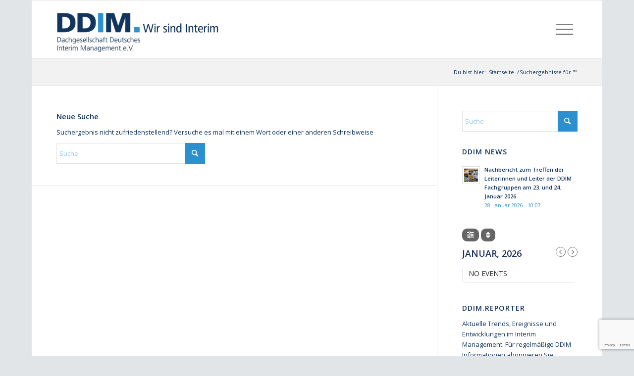

--- FILE ---
content_type: text/html; charset=UTF-8
request_url: https://ddim.de/mitarbeiter-das-kapital-des-erfolgreichen-restrukturierers/?s=
body_size: 30271
content:
<!DOCTYPE html>
<html dir="ltr" lang="de" prefix="og: https://ogp.me/ns#" class="html_boxed responsive av-preloader-disabled  html_header_top html_logo_left html_main_nav_header html_menu_right html_large html_header_sticky html_header_shrinking html_mobile_menu_tablet html_header_searchicon html_content_align_center html_header_unstick_top_disabled html_header_stretch_disabled html_elegant-blog html_modern-blog html_av-submenu-hidden html_av-submenu-display-click html_av-overlay-side html_av-overlay-side-classic html_av-submenu-clone av-cookies-no-cookie-consent av-no-preview av-default-lightbox html_text_menu_active av-mobile-menu-switch-default">
<head>
<meta charset="UTF-8" />
<meta name="robots" content="noindex, nofollow" />


<!-- mobile setting -->
<meta name="viewport" content="width=device-width, initial-scale=1">

<!-- Scripts/CSS and wp_head hook -->
<title>| DDIM</title>
	<style>img:is([sizes="auto" i], [sizes^="auto," i]) { contain-intrinsic-size: 3000px 1500px }</style>
	
		<!-- All in One SEO 4.9.3 - aioseo.com -->
	<meta name="robots" content="max-image-preview:large" />
	<meta name="generator" content="All in One SEO (AIOSEO) 4.9.3" />
		<script type="application/ld+json" class="aioseo-schema">
			{"@context":"https:\/\/schema.org","@graph":[{"@type":"BreadcrumbList","@id":"https:\/\/ddim.de\/mitarbeiter-das-kapital-des-erfolgreichen-restrukturierers\/#breadcrumblist","itemListElement":[{"@type":"ListItem","@id":"https:\/\/ddim.de#listItem","position":1,"name":"Home","item":"https:\/\/ddim.de","nextItem":{"@type":"ListItem","@id":"https:\/\/ddim.de\/search\/#listItem","name":"Search for '%'"}},{"@type":"ListItem","@id":"https:\/\/ddim.de\/search\/#listItem","position":2,"name":"Search for '%'","previousItem":{"@type":"ListItem","@id":"https:\/\/ddim.de#listItem","name":"Home"}}]},{"@type":"Organization","@id":"https:\/\/ddim.de\/#organization","name":"DDIM","description":"Dachgesellschaft Deutsches Interim Management e. V.","url":"https:\/\/ddim.de\/"},{"@type":"SearchResultsPage","@id":"https:\/\/ddim.de\/mitarbeiter-das-kapital-des-erfolgreichen-restrukturierers\/#searchresultspage","url":"https:\/\/ddim.de\/mitarbeiter-das-kapital-des-erfolgreichen-restrukturierers\/","name":"| DDIM","inLanguage":"de-DE","isPartOf":{"@id":"https:\/\/ddim.de\/#website"},"breadcrumb":{"@id":"https:\/\/ddim.de\/mitarbeiter-das-kapital-des-erfolgreichen-restrukturierers\/#breadcrumblist"}},{"@type":"WebSite","@id":"https:\/\/ddim.de\/#website","url":"https:\/\/ddim.de\/","name":"DDIM","description":"Dachgesellschaft Deutsches Interim Management e. V.","inLanguage":"de-DE","publisher":{"@id":"https:\/\/ddim.de\/#organization"}}]}
		</script>
		<!-- All in One SEO -->

<link rel='dns-prefetch' href='//maps.googleapis.com' />
<link rel='dns-prefetch' href='//meet.jit.si' />
<link rel='dns-prefetch' href='//www.googletagmanager.com' />
<link rel='dns-prefetch' href='//fonts.googleapis.com' />
<link rel="alternate" type="application/rss+xml" title="DDIM &raquo; Feed" href="https://ddim.de/feed/" />
<link rel="alternate" type="application/rss+xml" title="DDIM &raquo; Kommentar-Feed" href="https://ddim.de/comments/feed/" />
<link rel="alternate" type="application/rss+xml" title="DDIM &raquo; Suchergebnis-Feed für &#8222;&#8220;" href="https://ddim.de/search/feed/rss2/" />

<!-- google webfont font replacement -->

			<script type='text/javascript'>

				(function() {

					/*	check if webfonts are disabled by user setting via cookie - or user must opt in.	*/
					var html = document.getElementsByTagName('html')[0];
					var cookie_check = html.className.indexOf('av-cookies-needs-opt-in') >= 0 || html.className.indexOf('av-cookies-can-opt-out') >= 0;
					var allow_continue = true;
					var silent_accept_cookie = html.className.indexOf('av-cookies-user-silent-accept') >= 0;

					if( cookie_check && ! silent_accept_cookie )
					{
						if( ! document.cookie.match(/aviaCookieConsent/) || html.className.indexOf('av-cookies-session-refused') >= 0 )
						{
							allow_continue = false;
						}
						else
						{
							if( ! document.cookie.match(/aviaPrivacyRefuseCookiesHideBar/) )
							{
								allow_continue = false;
							}
							else if( ! document.cookie.match(/aviaPrivacyEssentialCookiesEnabled/) )
							{
								allow_continue = false;
							}
							else if( document.cookie.match(/aviaPrivacyGoogleWebfontsDisabled/) )
							{
								allow_continue = false;
							}
						}
					}

					if( allow_continue )
					{
						var f = document.createElement('link');

						f.type 	= 'text/css';
						f.rel 	= 'stylesheet';
						f.href 	= 'https://fonts.googleapis.com/css?family=Open+Sans:400,600&display=auto';
						f.id 	= 'avia-google-webfont';

						document.getElementsByTagName('head')[0].appendChild(f);
					}
				})();

			</script>
			<link rel='stylesheet' id='avia-grid-css' href='https://ddim.de/wp-content/themes/enfold/css/grid.css?ver=7.1.1' type='text/css' media='all' />
<link rel='stylesheet' id='avia-base-css' href='https://ddim.de/wp-content/themes/enfold/css/base.css?ver=7.1.1' type='text/css' media='all' />
<link rel='stylesheet' id='avia-layout-css' href='https://ddim.de/wp-content/themes/enfold/css/layout.css?ver=7.1.1' type='text/css' media='all' />
<link rel='stylesheet' id='avia-module-audioplayer-css' href='https://ddim.de/wp-content/themes/enfold/config-templatebuilder/avia-shortcodes/audio-player/audio-player.css?ver=7.1.1' type='text/css' media='all' />
<link rel='stylesheet' id='avia-module-blog-css' href='https://ddim.de/wp-content/themes/enfold/config-templatebuilder/avia-shortcodes/blog/blog.css?ver=7.1.1' type='text/css' media='all' />
<link rel='stylesheet' id='avia-module-postslider-css' href='https://ddim.de/wp-content/themes/enfold/config-templatebuilder/avia-shortcodes/postslider/postslider.css?ver=7.1.1' type='text/css' media='all' />
<link rel='stylesheet' id='avia-module-button-css' href='https://ddim.de/wp-content/themes/enfold/config-templatebuilder/avia-shortcodes/buttons/buttons.css?ver=7.1.1' type='text/css' media='all' />
<link rel='stylesheet' id='avia-module-buttonrow-css' href='https://ddim.de/wp-content/themes/enfold/config-templatebuilder/avia-shortcodes/buttonrow/buttonrow.css?ver=7.1.1' type='text/css' media='all' />
<link rel='stylesheet' id='avia-module-button-fullwidth-css' href='https://ddim.de/wp-content/themes/enfold/config-templatebuilder/avia-shortcodes/buttons_fullwidth/buttons_fullwidth.css?ver=7.1.1' type='text/css' media='all' />
<link rel='stylesheet' id='avia-module-catalogue-css' href='https://ddim.de/wp-content/themes/enfold/config-templatebuilder/avia-shortcodes/catalogue/catalogue.css?ver=7.1.1' type='text/css' media='all' />
<link rel='stylesheet' id='avia-module-comments-css' href='https://ddim.de/wp-content/themes/enfold/config-templatebuilder/avia-shortcodes/comments/comments.css?ver=7.1.1' type='text/css' media='all' />
<link rel='stylesheet' id='avia-module-contact-css' href='https://ddim.de/wp-content/themes/enfold/config-templatebuilder/avia-shortcodes/contact/contact.css?ver=7.1.1' type='text/css' media='all' />
<link rel='stylesheet' id='avia-module-slideshow-css' href='https://ddim.de/wp-content/themes/enfold/config-templatebuilder/avia-shortcodes/slideshow/slideshow.css?ver=7.1.1' type='text/css' media='all' />
<link rel='stylesheet' id='avia-module-slideshow-contentpartner-css' href='https://ddim.de/wp-content/themes/enfold/config-templatebuilder/avia-shortcodes/contentslider/contentslider.css?ver=7.1.1' type='text/css' media='all' />
<link rel='stylesheet' id='avia-module-countdown-css' href='https://ddim.de/wp-content/themes/enfold/config-templatebuilder/avia-shortcodes/countdown/countdown.css?ver=7.1.1' type='text/css' media='all' />
<link rel='stylesheet' id='avia-module-dynamic-field-css' href='https://ddim.de/wp-content/themes/enfold/config-templatebuilder/avia-shortcodes/dynamic_field/dynamic_field.css?ver=7.1.1' type='text/css' media='all' />
<link rel='stylesheet' id='avia-module-gallery-css' href='https://ddim.de/wp-content/themes/enfold/config-templatebuilder/avia-shortcodes/gallery/gallery.css?ver=7.1.1' type='text/css' media='all' />
<link rel='stylesheet' id='avia-module-gallery-hor-css' href='https://ddim.de/wp-content/themes/enfold/config-templatebuilder/avia-shortcodes/gallery_horizontal/gallery_horizontal.css?ver=7.1.1' type='text/css' media='all' />
<link rel='stylesheet' id='avia-module-maps-css' href='https://ddim.de/wp-content/themes/enfold/config-templatebuilder/avia-shortcodes/google_maps/google_maps.css?ver=7.1.1' type='text/css' media='all' />
<link rel='stylesheet' id='avia-module-gridrow-css' href='https://ddim.de/wp-content/themes/enfold/config-templatebuilder/avia-shortcodes/grid_row/grid_row.css?ver=7.1.1' type='text/css' media='all' />
<link rel='stylesheet' id='avia-module-heading-css' href='https://ddim.de/wp-content/themes/enfold/config-templatebuilder/avia-shortcodes/heading/heading.css?ver=7.1.1' type='text/css' media='all' />
<link rel='stylesheet' id='avia-module-rotator-css' href='https://ddim.de/wp-content/themes/enfold/config-templatebuilder/avia-shortcodes/headline_rotator/headline_rotator.css?ver=7.1.1' type='text/css' media='all' />
<link rel='stylesheet' id='avia-module-hr-css' href='https://ddim.de/wp-content/themes/enfold/config-templatebuilder/avia-shortcodes/hr/hr.css?ver=7.1.1' type='text/css' media='all' />
<link rel='stylesheet' id='avia-module-icon-css' href='https://ddim.de/wp-content/themes/enfold/config-templatebuilder/avia-shortcodes/icon/icon.css?ver=7.1.1' type='text/css' media='all' />
<link rel='stylesheet' id='avia-module-icon-circles-css' href='https://ddim.de/wp-content/themes/enfold/config-templatebuilder/avia-shortcodes/icon_circles/icon_circles.css?ver=7.1.1' type='text/css' media='all' />
<link rel='stylesheet' id='avia-module-iconbox-css' href='https://ddim.de/wp-content/themes/enfold/config-templatebuilder/avia-shortcodes/iconbox/iconbox.css?ver=7.1.1' type='text/css' media='all' />
<link rel='stylesheet' id='avia-module-icongrid-css' href='https://ddim.de/wp-content/themes/enfold/config-templatebuilder/avia-shortcodes/icongrid/icongrid.css?ver=7.1.1' type='text/css' media='all' />
<link rel='stylesheet' id='avia-module-iconlist-css' href='https://ddim.de/wp-content/themes/enfold/config-templatebuilder/avia-shortcodes/iconlist/iconlist.css?ver=7.1.1' type='text/css' media='all' />
<link rel='stylesheet' id='avia-module-image-css' href='https://ddim.de/wp-content/themes/enfold/config-templatebuilder/avia-shortcodes/image/image.css?ver=7.1.1' type='text/css' media='all' />
<link rel='stylesheet' id='avia-module-image-diff-css' href='https://ddim.de/wp-content/themes/enfold/config-templatebuilder/avia-shortcodes/image_diff/image_diff.css?ver=7.1.1' type='text/css' media='all' />
<link rel='stylesheet' id='avia-module-hotspot-css' href='https://ddim.de/wp-content/themes/enfold/config-templatebuilder/avia-shortcodes/image_hotspots/image_hotspots.css?ver=7.1.1' type='text/css' media='all' />
<link rel='stylesheet' id='avia-module-sc-lottie-animation-css' href='https://ddim.de/wp-content/themes/enfold/config-templatebuilder/avia-shortcodes/lottie_animation/lottie_animation.css?ver=7.1.1' type='text/css' media='all' />
<link rel='stylesheet' id='avia-module-magazine-css' href='https://ddim.de/wp-content/themes/enfold/config-templatebuilder/avia-shortcodes/magazine/magazine.css?ver=7.1.1' type='text/css' media='all' />
<link rel='stylesheet' id='avia-module-masonry-css' href='https://ddim.de/wp-content/themes/enfold/config-templatebuilder/avia-shortcodes/masonry_entries/masonry_entries.css?ver=7.1.1' type='text/css' media='all' />
<link rel='stylesheet' id='avia-siteloader-css' href='https://ddim.de/wp-content/themes/enfold/css/avia-snippet-site-preloader.css?ver=7.1.1' type='text/css' media='all' />
<link rel='stylesheet' id='avia-module-menu-css' href='https://ddim.de/wp-content/themes/enfold/config-templatebuilder/avia-shortcodes/menu/menu.css?ver=7.1.1' type='text/css' media='all' />
<link rel='stylesheet' id='avia-module-notification-css' href='https://ddim.de/wp-content/themes/enfold/config-templatebuilder/avia-shortcodes/notification/notification.css?ver=7.1.1' type='text/css' media='all' />
<link rel='stylesheet' id='avia-module-numbers-css' href='https://ddim.de/wp-content/themes/enfold/config-templatebuilder/avia-shortcodes/numbers/numbers.css?ver=7.1.1' type='text/css' media='all' />
<link rel='stylesheet' id='avia-module-portfolio-css' href='https://ddim.de/wp-content/themes/enfold/config-templatebuilder/avia-shortcodes/portfolio/portfolio.css?ver=7.1.1' type='text/css' media='all' />
<link rel='stylesheet' id='avia-module-post-metadata-css' href='https://ddim.de/wp-content/themes/enfold/config-templatebuilder/avia-shortcodes/post_metadata/post_metadata.css?ver=7.1.1' type='text/css' media='all' />
<link rel='stylesheet' id='avia-module-progress-bar-css' href='https://ddim.de/wp-content/themes/enfold/config-templatebuilder/avia-shortcodes/progressbar/progressbar.css?ver=7.1.1' type='text/css' media='all' />
<link rel='stylesheet' id='avia-module-promobox-css' href='https://ddim.de/wp-content/themes/enfold/config-templatebuilder/avia-shortcodes/promobox/promobox.css?ver=7.1.1' type='text/css' media='all' />
<link rel='stylesheet' id='avia-sc-search-css' href='https://ddim.de/wp-content/themes/enfold/config-templatebuilder/avia-shortcodes/search/search.css?ver=7.1.1' type='text/css' media='all' />
<link rel='stylesheet' id='avia-module-slideshow-accordion-css' href='https://ddim.de/wp-content/themes/enfold/config-templatebuilder/avia-shortcodes/slideshow_accordion/slideshow_accordion.css?ver=7.1.1' type='text/css' media='all' />
<link rel='stylesheet' id='avia-module-slideshow-feature-image-css' href='https://ddim.de/wp-content/themes/enfold/config-templatebuilder/avia-shortcodes/slideshow_feature_image/slideshow_feature_image.css?ver=7.1.1' type='text/css' media='all' />
<link rel='stylesheet' id='avia-module-slideshow-fullsize-css' href='https://ddim.de/wp-content/themes/enfold/config-templatebuilder/avia-shortcodes/slideshow_fullsize/slideshow_fullsize.css?ver=7.1.1' type='text/css' media='all' />
<link rel='stylesheet' id='avia-module-slideshow-fullscreen-css' href='https://ddim.de/wp-content/themes/enfold/config-templatebuilder/avia-shortcodes/slideshow_fullscreen/slideshow_fullscreen.css?ver=7.1.1' type='text/css' media='all' />
<link rel='stylesheet' id='avia-module-slideshow-ls-css' href='https://ddim.de/wp-content/themes/enfold/config-templatebuilder/avia-shortcodes/slideshow_layerslider/slideshow_layerslider.css?ver=7.1.1' type='text/css' media='all' />
<link rel='stylesheet' id='avia-module-social-css' href='https://ddim.de/wp-content/themes/enfold/config-templatebuilder/avia-shortcodes/social_share/social_share.css?ver=7.1.1' type='text/css' media='all' />
<link rel='stylesheet' id='avia-module-tabsection-css' href='https://ddim.de/wp-content/themes/enfold/config-templatebuilder/avia-shortcodes/tab_section/tab_section.css?ver=7.1.1' type='text/css' media='all' />
<link rel='stylesheet' id='avia-module-table-css' href='https://ddim.de/wp-content/themes/enfold/config-templatebuilder/avia-shortcodes/table/table.css?ver=7.1.1' type='text/css' media='all' />
<link rel='stylesheet' id='avia-module-tabs-css' href='https://ddim.de/wp-content/themes/enfold/config-templatebuilder/avia-shortcodes/tabs/tabs.css?ver=7.1.1' type='text/css' media='all' />
<link rel='stylesheet' id='avia-module-team-css' href='https://ddim.de/wp-content/themes/enfold/config-templatebuilder/avia-shortcodes/team/team.css?ver=7.1.1' type='text/css' media='all' />
<link rel='stylesheet' id='avia-module-testimonials-css' href='https://ddim.de/wp-content/themes/enfold/config-templatebuilder/avia-shortcodes/testimonials/testimonials.css?ver=7.1.1' type='text/css' media='all' />
<link rel='stylesheet' id='avia-module-timeline-css' href='https://ddim.de/wp-content/themes/enfold/config-templatebuilder/avia-shortcodes/timeline/timeline.css?ver=7.1.1' type='text/css' media='all' />
<link rel='stylesheet' id='avia-module-toggles-css' href='https://ddim.de/wp-content/themes/enfold/config-templatebuilder/avia-shortcodes/toggles/toggles.css?ver=7.1.1' type='text/css' media='all' />
<link rel='stylesheet' id='avia-module-video-css' href='https://ddim.de/wp-content/themes/enfold/config-templatebuilder/avia-shortcodes/video/video.css?ver=7.1.1' type='text/css' media='all' />
<style id='wp-emoji-styles-inline-css' type='text/css'>

	img.wp-smiley, img.emoji {
		display: inline !important;
		border: none !important;
		box-shadow: none !important;
		height: 1em !important;
		width: 1em !important;
		margin: 0 0.07em !important;
		vertical-align: -0.1em !important;
		background: none !important;
		padding: 0 !important;
	}
</style>
<link rel='stylesheet' id='aioseo/css/src/vue/standalone/blocks/table-of-contents/global.scss-css' href='https://ddim.de/wp-content/plugins/all-in-one-seo-pack/dist/Lite/assets/css/table-of-contents/global.e90f6d47.css?ver=4.9.3' type='text/css' media='all' />
<link rel='stylesheet' id='wpmf-gallery-popup-style-css' href='https://ddim.de/wp-content/plugins/wp-media-folder/assets/css/display-gallery/magnific-popup.css?ver=0.9.9' type='text/css' media='all' />
<link rel='stylesheet' id='wpmf-gallery-style-css' href='https://ddim.de/wp-content/plugins/wp-media-folder/assets/css/display-gallery/style-display-gallery.css?ver=6.1.9' type='text/css' media='all' />
<link rel='stylesheet' id='wpmf-slick-style-css' href='https://ddim.de/wp-content/plugins/wp-media-folder/assets/js/slick/slick.css?ver=6.1.9' type='text/css' media='all' />
<link rel='stylesheet' id='wpmf-slick-theme-style-css' href='https://ddim.de/wp-content/plugins/wp-media-folder/assets/js/slick/slick-theme.css?ver=6.1.9' type='text/css' media='all' />
<link rel='stylesheet' id='wpsw_social-icons-css' href='https://ddim.de/wp-content/plugins/wp-social-widget/assets/css/social-icons.css?ver=2.3.1' type='text/css' media='all' />
<link rel='stylesheet' id='wpsw_social-css-css' href='https://ddim.de/wp-content/plugins/wp-social-widget/assets/css/social-style.css?ver=2.3.1' type='text/css' media='all' />
<link rel='stylesheet' id='font-awesome-css' href='https://ddim.de/wp-content/plugins/tm-timeline/css/font-awesome.min.css?ver=4.6.3' type='text/css' media='all' />
<link rel='stylesheet' id='tm-timeline-css-css' href='https://ddim.de/wp-content/plugins/tm-timeline/css/tm-timeline.css?ver=1.1.1' type='text/css' media='all' />
<link rel='stylesheet' id='avia-scs-css' href='https://ddim.de/wp-content/themes/enfold/css/shortcodes.css?ver=7.1.1' type='text/css' media='all' />
<link rel='stylesheet' id='avia-fold-unfold-css' href='https://ddim.de/wp-content/themes/enfold/css/avia-snippet-fold-unfold.css?ver=7.1.1' type='text/css' media='all' />
<link rel='stylesheet' id='avia-popup-css-css' href='https://ddim.de/wp-content/themes/enfold/js/aviapopup/magnific-popup.min.css?ver=7.1.1' type='text/css' media='screen' />
<link rel='stylesheet' id='avia-lightbox-css' href='https://ddim.de/wp-content/themes/enfold/css/avia-snippet-lightbox.css?ver=7.1.1' type='text/css' media='screen' />
<link rel='stylesheet' id='avia-widget-css-css' href='https://ddim.de/wp-content/themes/enfold/css/avia-snippet-widget.css?ver=7.1.1' type='text/css' media='screen' />
<link rel='stylesheet' id='avia-dynamic-css' href='https://ddim.de/wp-content/uploads/dynamic_avia/enfold_child.css?ver=696bcfce055dc' type='text/css' media='all' />
<link rel='stylesheet' id='avia-custom-css' href='https://ddim.de/wp-content/themes/enfold/css/custom.css?ver=7.1.1' type='text/css' media='all' />
<link rel='stylesheet' id='avia-style-css' href='https://ddim.de/wp-content/themes/enfold-child/style.css?ver=7.1.1' type='text/css' media='all' />
<link rel='stylesheet' id='evcal_google_fonts-css' href='https://fonts.googleapis.com/css?family=Noto+Sans%3A400%2C400italic%2C700%7CPoppins%3A700%2C800%2C900&#038;subset=latin%2Clatin-ext&#038;ver=4.9.10' type='text/css' media='all' />
<link rel='stylesheet' id='evcal_cal_default-css' href='//ddim.de/wp-content/plugins/eventON/assets/css/eventon_styles.css?ver=4.9.10' type='text/css' media='all' />
<link rel='stylesheet' id='evo_font_icons-css' href='//ddim.de/wp-content/plugins/eventON/assets/fonts/all.css?ver=4.9.10' type='text/css' media='all' />
<link rel='stylesheet' id='eventon_dynamic_styles-css' href='//ddim.de/wp-content/plugins/eventON/assets/css/eventon_dynamic_styles.css?ver=4.9.10' type='text/css' media='all' />
<link rel='stylesheet' id='borlabs-cookie-css' href='https://ddim.de/wp-content/cache/borlabs-cookie/borlabs-cookie_1_de.css?ver=2.3.5-22' type='text/css' media='all' />
<link rel='stylesheet' id='evo_el_styles-css' href='//ddim.de/wp-content/plugins/eventon-event-lists/assets/el_styles.css?ver=6.8.3' type='text/css' media='all' />
<link rel='stylesheet' id='__EPYT__style-css' href='https://ddim.de/wp-content/plugins/youtube-embed-plus/styles/ytprefs.min.css?ver=14.2.4' type='text/css' media='all' />
<style id='__EPYT__style-inline-css' type='text/css'>

                .epyt-gallery-thumb {
                        width: 33.333%;
                }
                
</style>
<script type="text/javascript" src="https://ddim.de/wp-includes/js/jquery/jquery.min.js?ver=3.7.1" id="jquery-core-js"></script>
<script type="text/javascript" src="https://ddim.de/wp-includes/js/jquery/jquery-migrate.min.js?ver=3.4.1" id="jquery-migrate-js"></script>
<script type="text/javascript" src="https://ddim.de/wp-content/themes/enfold/js/avia-js.js?ver=7.1.1" id="avia-js-js"></script>
<script type="text/javascript" src="https://ddim.de/wp-content/themes/enfold/js/avia-compat.js?ver=7.1.1" id="avia-compat-js"></script>
<script type="text/javascript" id="evo-inlinescripts-header-js-after">
/* <![CDATA[ */
jQuery(document).ready(function($){});
/* ]]> */
</script>
<script type="text/javascript" id="borlabs-cookie-prioritize-js-extra">
/* <![CDATA[ */
var borlabsCookiePrioritized = {"domain":"ddim.de","path":"\/","version":"1","bots":"1","optInJS":{"statistics":{"google-analytics":"[base64]"},"marketing":{"google-tag-manager":"[base64]\/[base64]"}}};
/* ]]> */
</script>
<script type="text/javascript" src="https://ddim.de/wp-content/plugins/borlabs-cookie/assets/javascript/borlabs-cookie-prioritize.min.js?ver=2.3.5" id="borlabs-cookie-prioritize-js"></script>

<!-- Google Tag (gtac.js) durch Site-Kit hinzugefügt -->
<!-- Von Site Kit hinzugefügtes Google-Analytics-Snippet -->
<script type="text/javascript" src="https://www.googletagmanager.com/gtag/js?id=GT-TQKWGQJ" id="google_gtagjs-js" async></script>
<script type="text/javascript" id="google_gtagjs-js-after">
/* <![CDATA[ */
window.dataLayer = window.dataLayer || [];function gtag(){dataLayer.push(arguments);}
gtag("set","linker",{"domains":["ddim.de"]});
gtag("js", new Date());
gtag("set", "developer_id.dZTNiMT", true);
gtag("config", "GT-TQKWGQJ");
/* ]]> */
</script>
<script type="text/javascript" id="__ytprefs__-js-extra">
/* <![CDATA[ */
var _EPYT_ = {"ajaxurl":"https:\/\/ddim.de\/wp-admin\/admin-ajax.php","security":"6288e044bb","gallery_scrolloffset":"20","eppathtoscripts":"https:\/\/ddim.de\/wp-content\/plugins\/youtube-embed-plus\/scripts\/","eppath":"https:\/\/ddim.de\/wp-content\/plugins\/youtube-embed-plus\/","epresponsiveselector":"[\"iframe.__youtube_prefs__\",\"iframe[src*='youtube.com']\",\"iframe[src*='youtube-nocookie.com']\",\"iframe[data-ep-src*='youtube.com']\",\"iframe[data-ep-src*='youtube-nocookie.com']\",\"iframe[data-ep-gallerysrc*='youtube.com']\"]","epdovol":"1","version":"14.2.4","evselector":"iframe.__youtube_prefs__[src], iframe[src*=\"youtube.com\/embed\/\"], iframe[src*=\"youtube-nocookie.com\/embed\/\"]","ajax_compat":"","maxres_facade":"eager","ytapi_load":"light","pause_others":"","stopMobileBuffer":"1","facade_mode":"","not_live_on_channel":""};
/* ]]> */
</script>
<script type="text/javascript" src="https://ddim.de/wp-content/plugins/youtube-embed-plus/scripts/ytprefs.min.js?ver=14.2.4" id="__ytprefs__-js"></script>
<link rel="https://api.w.org/" href="https://ddim.de/wp-json/" /><link rel="EditURI" type="application/rsd+xml" title="RSD" href="https://ddim.de/xmlrpc.php?rsd" />
<meta name="generator" content="WordPress 6.8.3" />
<meta name="generator" content="Site Kit by Google 1.170.0" /> 
<link rel="stylesheet" href="https://use.typekit.net/cip4qtl.css">

<link rel="icon" href="https://ddim.de/wp-content/uploads/2016/12/DDIM-logo-32x32-favicon.jpg" type="image/x-icon">
<!--[if lt IE 9]><script src="https://ddim.de/wp-content/themes/enfold/js/html5shiv.js"></script><![endif]--><link rel="profile" href="https://gmpg.org/xfn/11" />
<link rel="alternate" type="application/rss+xml" title="DDIM RSS2 Feed" href="https://ddim.de/feed/" />
<link rel="pingback" href="https://ddim.de/xmlrpc.php" />
<!-- Google Tag Manager -->
<script>if('0'==='1'){(function(w,d,s,l,i){w[l]=w[l]||[];w[l].push({"gtm.start":
new Date().getTime(),event:"gtm.js"});var f=d.getElementsByTagName(s)[0],
j=d.createElement(s),dl=l!="dataLayer"?"&l="+l:"";j.async=true;j.src=
"https://www.googletagmanager.com/gtm.js?id="+i+dl;f.parentNode.insertBefore(j,f);
})(window,document,"script","dataLayer","GTM-5JPXCP8");}</script>
<!-- End Google Tag Manager -->		<style type="text/css" id="wp-custom-css">
			.av-main-nav ul  a {
padding: 3px 8px 8px 15px!important; }


.evo_btn_arr {
  display: none!important;
}

.schreibschrift { font-family: verveine, sans-serif;
font-style: normal;
font-weight: 400; }

.markthero .av-magazine-hero .av-magazine-thumbnail {
    width: 72%;
}

.eventon_events_list .eventon_list_event .evcal_desc span.evcal_desc2, .evo_pop_body .evcal_desc span.evcal_desc2 {
    text-transform: none!important;
    font-family: Open Sans !important;
}

.eventon_events_list .eventon_list_event .evcal_desc span.evcal_event_subtitle, .evo_pop_body .evcal_desc span.evcal_event_subtitle {
    font-size: 16px;
    font-family: Open Sans !important;
    text-transform: none!important;
}

.ajde_evcal_calendar h1, h3.evo_h3 {
  color: #1b305f!important;
}
.evo_locimg_bottom {
display: none!important;
}

@media only screen and (min-width: 768px) {
#Suchfeldhome { display: none !important; }}

/* Anpassungen Portfolio Fachgruppen */

.postid-19320 .responsive #top #wrap_all .flex_column, .postid-4469 .responsive #top #wrap_all .flex_column {  margin-bottom: 0px!important;} 

@media only screen and (max-width: 767px)
{ #socialzeile { margin-top: -105px!Important;}}
.postid-19320 .autoicon .avia-content-slider-inner, .postid-4469 .autoicon .avia-content-slider-inner {
    float: right !important;
    margin-left: 0.5em; }
.postid-19320 .avia-content-slider .slide-image img, .postid-4469 .avia-content-slider .slide-image img {
    border-radius: 0px!important;   
}
.postid-19320 .autoicon .slide-entry, .postid-4469 .autoicon .slide-entry {
    padding: 3px!important;
}
.postid-19320 .avia-smallarrow-slider-heading, .postid-4469 .avia-smallarrow-slider-heading {  display: none!important;}
.postid-19320 #top .avia-smallarrow-slider .slide-image, #top .avia-logo-element-container img, .postid-4469 #top .avia-smallarrow-slider .slide-image, #top .avia-logo-element-container img {
    width: 40px!important;}

.postid-19320 #av_section_1 .container, .postid-4469 #av_section_1 .container {
    padding: 0px 0px!important;
}
.postid-19320 div .av_one_fourth, .postid-4469 div .av_one_fourth {
    margin-left: 3%;
	  width: 21.5%;
  }
.postid-19320 .team-member-name, .postid-4469 .team-member-name  {
    margin-top: 5px!important;
    font-size: 1.3em!important;
 line-height: 0.99em!important;
}		</style>
		<style type="text/css">
		@font-face {font-family: 'entypo-fontello-enfold'; font-weight: normal; font-style: normal; font-display: auto;
		src: url('https://ddim.de/wp-content/themes/enfold/config-templatebuilder/avia-template-builder/assets/fonts/entypo-fontello-enfold/entypo-fontello-enfold.woff2') format('woff2'),
		url('https://ddim.de/wp-content/themes/enfold/config-templatebuilder/avia-template-builder/assets/fonts/entypo-fontello-enfold/entypo-fontello-enfold.woff') format('woff'),
		url('https://ddim.de/wp-content/themes/enfold/config-templatebuilder/avia-template-builder/assets/fonts/entypo-fontello-enfold/entypo-fontello-enfold.ttf') format('truetype'),
		url('https://ddim.de/wp-content/themes/enfold/config-templatebuilder/avia-template-builder/assets/fonts/entypo-fontello-enfold/entypo-fontello-enfold.svg#entypo-fontello-enfold') format('svg'),
		url('https://ddim.de/wp-content/themes/enfold/config-templatebuilder/avia-template-builder/assets/fonts/entypo-fontello-enfold/entypo-fontello-enfold.eot'),
		url('https://ddim.de/wp-content/themes/enfold/config-templatebuilder/avia-template-builder/assets/fonts/entypo-fontello-enfold/entypo-fontello-enfold.eot?#iefix') format('embedded-opentype');
		}

		#top .avia-font-entypo-fontello-enfold, body .avia-font-entypo-fontello-enfold, html body [data-av_iconfont='entypo-fontello-enfold']:before{ font-family: 'entypo-fontello-enfold'; }
		
		@font-face {font-family: 'entypo-fontello'; font-weight: normal; font-style: normal; font-display: auto;
		src: url('https://ddim.de/wp-content/themes/enfold/config-templatebuilder/avia-template-builder/assets/fonts/entypo-fontello/entypo-fontello.woff2') format('woff2'),
		url('https://ddim.de/wp-content/themes/enfold/config-templatebuilder/avia-template-builder/assets/fonts/entypo-fontello/entypo-fontello.woff') format('woff'),
		url('https://ddim.de/wp-content/themes/enfold/config-templatebuilder/avia-template-builder/assets/fonts/entypo-fontello/entypo-fontello.ttf') format('truetype'),
		url('https://ddim.de/wp-content/themes/enfold/config-templatebuilder/avia-template-builder/assets/fonts/entypo-fontello/entypo-fontello.svg#entypo-fontello') format('svg'),
		url('https://ddim.de/wp-content/themes/enfold/config-templatebuilder/avia-template-builder/assets/fonts/entypo-fontello/entypo-fontello.eot'),
		url('https://ddim.de/wp-content/themes/enfold/config-templatebuilder/avia-template-builder/assets/fonts/entypo-fontello/entypo-fontello.eot?#iefix') format('embedded-opentype');
		}

		#top .avia-font-entypo-fontello, body .avia-font-entypo-fontello, html body [data-av_iconfont='entypo-fontello']:before{ font-family: 'entypo-fontello'; }
		</style>

<!--
Debugging Info for Theme support: 

Theme: Enfold
Version: 7.1.1
Installed: enfold
AviaFramework Version: 5.6
AviaBuilder Version: 6.0
aviaElementManager Version: 1.0.1
- - - - - - - - - - -
ChildTheme: Enfold Child
ChildTheme Version: 1.0
ChildTheme Installed: enfold

- - - - - - - - - - -
ML:384-PU:47-PLA:27
WP:6.8.3
Compress: CSS:disabled - JS:disabled
Updates: enabled - token has changed and not verified
PLAu:26
-->
</head>

<body id="top" class="search search-no-results wp-theme-enfold wp-child-theme-enfold-child boxed rtl_columns av-curtain-numeric open_sans  avia-responsive-images-support" itemscope="itemscope" itemtype="https://schema.org/WebPage" >

	
	<div id='wrap_all'>

	
<header id='header' class='all_colors header_color light_bg_color  av_header_top av_logo_left av_main_nav_header av_menu_right av_large av_header_sticky av_header_shrinking av_header_stretch_disabled av_mobile_menu_tablet av_header_searchicon av_header_unstick_top_disabled av_bottom_nav_disabled  av_header_border_disabled'  data-av_shrink_factor='50' role="banner" itemscope="itemscope" itemtype="https://schema.org/WPHeader" >

		<div  id='header_main' class='container_wrap container_wrap_logo'>

        <div class='container av-logo-container'><div class='inner-container'><span class='logo avia-standard-logo'><a href='https://ddim.de/' class='' aria-label='Ddim Logo Interim 142h' title='Ddim Logo Interim 142h'><img src="https://ddim.de/wp-content/uploads/2025/05/ddim-logo-interim-142h.png" srcset="https://ddim.de/wp-content/uploads/2025/05/ddim-logo-interim-142h.png 405w, https://ddim.de/wp-content/uploads/2025/05/ddim-logo-interim-142h-300x105.png 300w" sizes="(max-width: 405px) 100vw, 405px" height="100" width="300" alt='DDIM' title='Ddim Logo Interim 142h' /></a></span><nav class='main_menu' data-selectname='Wähle eine Seite'  role="navigation" itemscope="itemscope" itemtype="https://schema.org/SiteNavigationElement" ><div class="avia-menu av-main-nav-wrap"><ul role="menu" class="menu av-main-nav" id="avia-menu"><li role="menuitem" id="menu-item-6203" class="menu-item menu-item-type-post_type menu-item-object-page menu-item-has-children menu-item-mega-parent  menu-item-top-level menu-item-top-level-1"><a href="https://ddim.de/ddim/" itemprop="url" tabindex="0"><span class="avia-bullet"></span><span class="avia-menu-text">DDIM</span><span class="avia-menu-fx"><span class="avia-arrow-wrap"><span class="avia-arrow"></span></span></span></a>
<div class='avia_mega_div avia_mega4 twelve units'>

<ul class="sub-menu">
	<li role="menuitem" id="menu-item-6231" class="menu-item menu-item-type-post_type menu-item-object-page menu-item-has-children avia_mega_menu_columns_4 three units  avia_mega_menu_columns_first"><span class='mega_menu_title heading-color av-special-font'><a href='https://ddim.de/ddim/ueber-uns/'>Über uns</a></span>
	<ul class="sub-menu">
		<li role="menuitem" id="menu-item-7805" class="menu-item menu-item-type-post_type menu-item-object-page"><a href="https://ddim.de/ddim/ueber-uns/aufgaben-und-ziele/" itemprop="url" tabindex="0"><span class="avia-bullet"></span><span class="avia-menu-text">Aufgaben und Ziele</span></a></li>
		<li role="menuitem" id="menu-item-6518" class="menu-item menu-item-type-post_type menu-item-object-page"><a href="https://ddim.de/ddim/ueber-uns/leitbild-und-werte/" itemprop="url" tabindex="0"><span class="avia-bullet"></span><span class="avia-menu-text">Leitbild und Werte</span></a></li>
		<li role="menuitem" id="menu-item-3682" class="menu-item menu-item-type-post_type menu-item-object-page"><a href="https://ddim.de/ddim/ueber-uns/erfolgsgeschichte/" itemprop="url" tabindex="0"><span class="avia-bullet"></span><span class="avia-menu-text">Erfolgsgeschichte</span></a></li>
		<li role="menuitem" id="menu-item-3681" class="menu-item menu-item-type-post_type menu-item-object-page"><a href="https://ddim.de/ddim/ueber-uns/vorstand/" itemprop="url" tabindex="0"><span class="avia-bullet"></span><span class="avia-menu-text">Vorstand</span></a></li>
		<li role="menuitem" id="menu-item-3878" class="menu-item menu-item-type-post_type menu-item-object-page"><a href="https://ddim.de/ddim/ueber-uns/ddim-regionalleiter/" itemprop="url" tabindex="0"><span class="avia-bullet"></span><span class="avia-menu-text">DDIM.regional-Leiter</span></a></li>
		<li role="menuitem" id="menu-item-3898" class="menu-item menu-item-type-post_type menu-item-object-page"><a href="https://ddim.de/ddim/ueber-uns/ddim-lokal-leiter/" itemprop="url" tabindex="0"><span class="avia-bullet"></span><span class="avia-menu-text">DDIM.lokal-Leiter</span></a></li>
		<li role="menuitem" id="menu-item-4578" class="menu-item menu-item-type-post_type menu-item-object-page"><a href="https://ddim.de/ddim/ueber-uns/leiter-der-ddim-fachgruppen/" itemprop="url" tabindex="0"><span class="avia-bullet"></span><span class="avia-menu-text">DDIM.fachgruppen-Leiter</span></a></li>
		<li role="menuitem" id="menu-item-6585" class="menu-item menu-item-type-post_type menu-item-object-page"><a href="https://ddim.de/ddim/geschaeftsstelle/" itemprop="url" tabindex="0"><span class="avia-bullet"></span><span class="avia-menu-text">Geschäftsstelle</span></a></li>
	</ul>
</li>
	<li role="menuitem" id="menu-item-3591" class="menu-item menu-item-type-post_type menu-item-object-page menu-item-has-children avia_mega_menu_columns_4 three units "><span class='mega_menu_title heading-color av-special-font'><a href='https://ddim.de/ddim/partner-und-kooperationen/'>Partner und Kooperationen</a></span>
	<ul class="sub-menu">
		<li role="menuitem" id="menu-item-3615" class="menu-item menu-item-type-post_type menu-item-object-page"><a href="https://ddim.de/ddim/partner-und-kooperationen/assoziierte-provider/" itemprop="url" tabindex="0"><span class="avia-bullet"></span><span class="avia-menu-text">Assoziierte Provider</span></a></li>
		<li role="menuitem" id="menu-item-8499" class="menu-item menu-item-type-post_type menu-item-object-page"><a href="https://ddim.de/ddim/partner-und-kooperationen/assoziierte-sozietaeten/" itemprop="url" tabindex="0"><span class="avia-bullet"></span><span class="avia-menu-text">Assoziierte Sozietäten</span></a></li>
		<li role="menuitem" id="menu-item-3781" class="menu-item menu-item-type-post_type menu-item-object-page"><a href="https://ddim.de/ddim/partner-und-kooperationen/assoziierte-unternehmen/" itemprop="url" tabindex="0"><span class="avia-bullet"></span><span class="avia-menu-text">Assoziierte Unternehmen und Förderpartner</span></a></li>
		<li role="menuitem" id="menu-item-3801" class="menu-item menu-item-type-post_type menu-item-object-page"><a href="https://ddim.de/ddim/partner-und-kooperationen/kooperationspartner/" itemprop="url" tabindex="0"><span class="avia-bullet"></span><span class="avia-menu-text">Kooperations- und Bildungspartner</span></a></li>
		<li role="menuitem" id="menu-item-6304" class="menu-item menu-item-type-post_type menu-item-object-page"><a href="https://ddim.de/ddim/partner-und-kooperationen/internationale-partnerschaften/" itemprop="url" tabindex="0"><span class="avia-bullet"></span><span class="avia-menu-text">Internationale Partnerschaften</span></a></li>
		<li role="menuitem" id="menu-item-29081" class="menu-item menu-item-type-post_type menu-item-object-page"><a href="https://ddim.de/german-interim-management-association/" itemprop="url" tabindex="0"><span class="avia-bullet"></span><span class="avia-menu-text">INIMA</span></a></li>
		<li role="menuitem" id="menu-item-6303" class="menu-item menu-item-type-post_type menu-item-object-page"><a href="https://ddim.de/ddim/partner-und-kooperationen/partner-werden/" itemprop="url" tabindex="0"><span class="avia-bullet"></span><span class="avia-menu-text">Partner werden</span></a></li>
	</ul>
</li>
	<li role="menuitem" id="menu-item-6252" class="menu-item menu-item-type-post_type menu-item-object-page menu-item-has-children avia_mega_menu_columns_4 three units "><span class='mega_menu_title heading-color av-special-font'><a href='https://ddim.de/ddim/public-affairs/'>Public affairs</a></span>
	<ul class="sub-menu">
		<li role="menuitem" id="menu-item-6630" class="menu-item menu-item-type-post_type menu-item-object-page"><a href="https://ddim.de/ddim/public-affairs/entwicklungen-public-affairs/" itemprop="url" tabindex="0"><span class="avia-bullet"></span><span class="avia-menu-text">Aktuelles</span></a></li>
		<li role="menuitem" id="menu-item-3812" class="menu-item menu-item-type-post_type menu-item-object-page"><a href="https://ddim.de/?page_id=3810" itemprop="url" tabindex="0"><span class="avia-bullet"></span><span class="avia-menu-text">Partner Public Affairs</span></a></li>
	</ul>
</li>
	<li role="menuitem" id="menu-item-4005" class="menu-item menu-item-type-post_type menu-item-object-page menu-item-has-children avia_mega_menu_columns_4 three units avia_mega_menu_columns_last"><span class='mega_menu_title heading-color av-special-font'><a href='https://ddim.de/ddim/presse/'>Presse</a></span>
	<ul class="sub-menu">
		<li role="menuitem" id="menu-item-4019" class="menu-item menu-item-type-post_type menu-item-object-page"><a href="https://ddim.de/ddim/presse/pressemitteilungen/" itemprop="url" tabindex="0"><span class="avia-bullet"></span><span class="avia-menu-text">Pressemitteilungen</span></a></li>
		<li role="menuitem" id="menu-item-4050" class="menu-item menu-item-type-post_type menu-item-object-page"><a href="https://ddim.de/ddim/presse/in-der-presse/" itemprop="url" tabindex="0"><span class="avia-bullet"></span><span class="avia-menu-text">In der Presse</span></a></li>
		<li role="menuitem" id="menu-item-4069" class="menu-item menu-item-type-post_type menu-item-object-page"><a href="https://ddim.de/ddim/presse/bilder-und-logos/" itemprop="url" tabindex="0"><span class="avia-bullet"></span><span class="avia-menu-text">Bilder und Logos</span></a></li>
		<li role="menuitem" id="menu-item-4100" class="menu-item menu-item-type-custom menu-item-object-custom"><a href="https://ddim.de/interim-management/faq/" itemprop="url" tabindex="0"><span class="avia-bullet"></span><span class="avia-menu-text">FAQ</span></a></li>
		<li role="menuitem" id="menu-item-4065" class="menu-item menu-item-type-post_type menu-item-object-page"><a href="https://ddim.de/ddim/presse/pressekontakt/" itemprop="url" tabindex="0"><span class="avia-bullet"></span><span class="avia-menu-text">Pressekontakt</span></a></li>
	</ul>
</li>
</ul>

</div>
</li>
<li role="menuitem" id="menu-item-6263" class="menu-item menu-item-type-post_type menu-item-object-page menu-item-has-children menu-item-mega-parent  menu-item-top-level menu-item-top-level-2"><a href="https://ddim.de/interim-management/" itemprop="url" tabindex="0"><span class="avia-bullet"></span><span class="avia-menu-text">Interim Management</span><span class="avia-menu-fx"><span class="avia-arrow-wrap"><span class="avia-arrow"></span></span></span></a>
<div class='avia_mega_div avia_mega3 nine units'>

<ul class="sub-menu">
	<li role="menuitem" id="menu-item-6312" class="menu-item menu-item-type-post_type menu-item-object-page menu-item-has-children avia_mega_menu_columns_3 three units  avia_mega_menu_columns_first"><span class='mega_menu_title heading-color av-special-font'><a href='https://ddim.de/interim-management/markt/'>Markt</a></span>
	<ul class="sub-menu">
		<li role="menuitem" id="menu-item-7767" class="menu-item menu-item-type-post_type menu-item-object-page"><a href="https://ddim.de/interim-management/markt/marktstudien/" itemprop="url" tabindex="0"><span class="avia-bullet"></span><span class="avia-menu-text">Marktstudien</span></a></li>
		<li role="menuitem" id="menu-item-4748" class="menu-item menu-item-type-post_type menu-item-object-page"><a href="https://ddim.de/interim-management/markt/literatur/" itemprop="url" tabindex="0"><span class="avia-bullet"></span><span class="avia-menu-text">Literatur</span></a></li>
	</ul>
</li>
	<li role="menuitem" id="menu-item-6329" class="menu-item menu-item-type-post_type menu-item-object-page menu-item-has-children avia_mega_menu_columns_3 three units "><span class='mega_menu_title heading-color av-special-font'><a href='https://ddim.de/interim-management/fuer-unternehmen/'>für Unternehmen</a></span>
	<ul class="sub-menu">
		<li role="menuitem" id="menu-item-6571" class="menu-item menu-item-type-post_type menu-item-object-page"><a href="https://ddim.de/interim-management/fuer-unternehmen/branchenprofil/" itemprop="url" tabindex="0"><span class="avia-bullet"></span><span class="avia-menu-text">Branchenprofil</span></a></li>
		<li role="menuitem" id="menu-item-6570" class="menu-item menu-item-type-post_type menu-item-object-page"><a href="https://ddim.de/interim-management/fuer-unternehmen/kundenvorteile/" itemprop="url" tabindex="0"><span class="avia-bullet"></span><span class="avia-menu-text">Kundenvorteile</span></a></li>
		<li role="menuitem" id="menu-item-19020" class="menu-item menu-item-type-post_type menu-item-object-page"><a href="https://ddim.de/interim-management/fuer-unternehmen/unternehmerstimmen/" itemprop="url" tabindex="0"><span class="avia-bullet"></span><span class="avia-menu-text">DDIM Unternehmerstimmen</span></a></li>
		<li role="menuitem" id="menu-item-6569" class="menu-item menu-item-type-post_type menu-item-object-page"><a href="https://ddim.de/interim-management/fuer-unternehmen/einsatzbeispiele/" itemprop="url" tabindex="0"><span class="avia-bullet"></span><span class="avia-menu-text">Praxisbeispiele</span></a></li>
		<li role="menuitem" id="menu-item-6568" class="menu-item menu-item-type-post_type menu-item-object-page"><a href="https://ddim.de/interim-management/fuer-unternehmen/honorare/" itemprop="url" tabindex="0"><span class="avia-bullet"></span><span class="avia-menu-text">Honorare</span></a></li>
		<li role="menuitem" id="menu-item-6566" class="menu-item menu-item-type-post_type menu-item-object-page"><a href="https://ddim.de/interim-management/fuer-unternehmen/provider-sozietaeten/" itemprop="url" tabindex="0"><span class="avia-bullet"></span><span class="avia-menu-text">Provider &#038; Sozietäten</span></a></li>
	</ul>
</li>
	<li role="menuitem" id="menu-item-6271" class="menu-item menu-item-type-post_type menu-item-object-page avia_mega_menu_columns_3 three units avia_mega_menu_columns_last"><span class='mega_menu_title heading-color av-special-font'><a href='https://ddim.de/interim-management/faq/'>FAQ</a></span></li>
</ul>

</div>
</li>
<li role="menuitem" id="menu-item-3726" class="menu-item menu-item-type-post_type menu-item-object-page menu-item-has-children menu-item-mega-parent  menu-item-top-level menu-item-top-level-3"><a href="https://ddim.de/interim-manager-ddim/" itemprop="url" tabindex="0"><span class="avia-bullet"></span><span class="avia-menu-text">Interim Manager</span><span class="avia-menu-fx"><span class="avia-arrow-wrap"><span class="avia-arrow"></span></span></span></a>
<div class='avia_mega_div avia_mega2 six units'>

<ul class="sub-menu">
	<li role="menuitem" id="menu-item-31515" class="menu-item menu-item-type-custom menu-item-object-custom menu-item-has-children avia_mega_menu_columns_2 three units  avia_mega_menu_columns_first"><span class='mega_menu_title heading-color av-special-font'><a href='https://managerportal.ddim.de/'>DDIM Mitglieder</a></span>
	<ul class="sub-menu">
		<li role="menuitem" id="menu-item-8373" class="menu-item menu-item-type-custom menu-item-object-custom"><a target="_blank" href="https://managerportal.ddim.de/mitgliederverzeichnis" itemprop="url" tabindex="0"><span class="avia-bullet"></span><span class="avia-menu-text">Mitgliederverzeichnis</span></a></li>
		<li role="menuitem" id="menu-item-8375" class="menu-item menu-item-type-custom menu-item-object-custom"><a target="_blank" href="https://managerportal.ddim.de/mitgliedersuche" itemprop="url" tabindex="0"><span class="avia-bullet"></span><span class="avia-menu-text">Mitgliedersuche</span></a></li>
		<li role="menuitem" id="menu-item-31516" class="menu-item menu-item-type-custom menu-item-object-custom"><a target="_blank" href="https://mitgliederbereich.ddim.de/webportal/login" itemprop="url" tabindex="0"><span class="avia-bullet"></span><span class="avia-menu-text">Mitgliederbereich</span></a></li>
		<li role="menuitem" id="menu-item-31517" class="menu-item menu-item-type-custom menu-item-object-custom"><a target="_blank" href="https://managerportal.ddim.de/login" itemprop="url" tabindex="0"><span class="avia-bullet"></span><span class="avia-menu-text">Mein Managerprofil</span></a></li>
		<li role="menuitem" id="menu-item-31518" class="menu-item menu-item-type-custom menu-item-object-custom"><a target="_blank" href="mailto:info@ddim.de" itemprop="url" tabindex="0"><span class="avia-bullet"></span><span class="avia-menu-text">Projektanfrage versenden</span></a></li>
	</ul>
</li>
	<li role="menuitem" id="menu-item-6504" class="menu-item menu-item-type-post_type menu-item-object-page menu-item-has-children avia_mega_menu_columns_2 three units avia_mega_menu_columns_last"><span class='mega_menu_title heading-color av-special-font'><a href='https://ddim.de/interim-manager-ddim/mitglied-werden/'>Mitglied werden</a></span>
	<ul class="sub-menu">
		<li role="menuitem" id="menu-item-14645" class="menu-item menu-item-type-custom menu-item-object-custom"><a target="_blank" href="https://server40.der-moderne-verein.de/portal/pdf_anmeldeformular/index.php?MANDANT_KEY=2feea75652650a09d3136a02221b0b73&amp;FORMULAR_ID=99" itemprop="url" tabindex="0"><span class="avia-bullet"></span><span class="avia-menu-text">Online Mitglied werden</span></a></li>
		<li role="menuitem" id="menu-item-6503" class="menu-item menu-item-type-post_type menu-item-object-page"><a href="https://ddim.de/interim-manager-ddim/mitglied-werden/vorteile-einer-mitgliedschaft/" itemprop="url" tabindex="0"><span class="avia-bullet"></span><span class="avia-menu-text">Vorteile einer Mitgliedschaft</span></a></li>
		<li role="menuitem" id="menu-item-6502" class="menu-item menu-item-type-post_type menu-item-object-page"><a href="https://ddim.de/interim-manager-ddim/mitglied-werden/voraussetzungen-fuer-die-ddim-mitgliedschaft/" itemprop="url" tabindex="0"><span class="avia-bullet"></span><span class="avia-menu-text">Voraussetzungen für die DDIM-Mitgliedschaft</span></a></li>
		<li role="menuitem" id="menu-item-6501" class="menu-item menu-item-type-post_type menu-item-object-page"><a href="https://ddim.de/interim-manager-ddim/mitglied-werden/ihre-mitgliedschaft/" itemprop="url" tabindex="0"><span class="avia-bullet"></span><span class="avia-menu-text">Ihre Mitgliedschaft</span></a></li>
		<li role="menuitem" id="menu-item-6500" class="menu-item menu-item-type-post_type menu-item-object-page"><a href="https://ddim.de/interim-manager-ddim/mitglied-werden/ehrenkodex/" itemprop="url" tabindex="0"><span class="avia-bullet"></span><span class="avia-menu-text">Ehrenkodex</span></a></li>
	</ul>
</li>
</ul>

</div>
</li>
<li role="menuitem" id="menu-item-3820" class="menu-item menu-item-type-post_type menu-item-object-page menu-item-has-children menu-item-top-level menu-item-top-level-4"><a href="https://ddim.de/ddim-fachgruppen/" itemprop="url" tabindex="0"><span class="avia-bullet"></span><span class="avia-menu-text">Fachgruppen</span><span class="avia-menu-fx"><span class="avia-arrow-wrap"><span class="avia-arrow"></span></span></span></a>


<ul class="sub-menu">
	<li role="menuitem" id="menu-item-23210" class="menu-item menu-item-type-post_type menu-item-object-portfolio"><a href="https://ddim.de/portfolio-item/agile/" itemprop="url" tabindex="0"><span class="avia-bullet"></span><span class="avia-menu-text">Agile</span></a></li>
	<li role="menuitem" id="menu-item-5208" class="menu-item menu-item-type-post_type menu-item-object-portfolio"><a href="https://ddim.de/portfolio-item/automotive/" itemprop="url" tabindex="0"><span class="avia-bullet"></span><span class="avia-menu-text">Automotive</span></a></li>
	<li role="menuitem" id="menu-item-5200" class="menu-item menu-item-type-post_type menu-item-object-portfolio"><a href="https://ddim.de/portfolio-item/industrie-4-0/" itemprop="url" tabindex="0"><span class="avia-bullet"></span><span class="avia-menu-text">Digitalisierung und Industrie 4.0</span></a></li>
	<li role="menuitem" id="menu-item-32126" class="menu-item menu-item-type-post_type menu-item-object-portfolio"><a href="https://ddim.de/portfolio-item/energie/" itemprop="url" tabindex="0"><span class="avia-bullet"></span><span class="avia-menu-text">Energie</span></a></li>
	<li role="menuitem" id="menu-item-5205" class="menu-item menu-item-type-post_type menu-item-object-portfolio"><a href="https://ddim.de/portfolio-item/finance/" itemprop="url" tabindex="0"><span class="avia-bullet"></span><span class="avia-menu-text">Finance</span></a></li>
	<li role="menuitem" id="menu-item-5203" class="menu-item menu-item-type-post_type menu-item-object-portfolio"><a href="https://ddim.de/portfolio-item/food/" itemprop="url" tabindex="0"><span class="avia-bullet"></span><span class="avia-menu-text">Food</span></a></li>
	<li role="menuitem" id="menu-item-15122" class="menu-item menu-item-type-post_type menu-item-object-portfolio"><a href="https://ddim.de/portfolio-item/healthcare/" itemprop="url" tabindex="0"><span class="avia-bullet"></span><span class="avia-menu-text">Healthcare</span></a></li>
	<li role="menuitem" id="menu-item-5204" class="menu-item menu-item-type-post_type menu-item-object-portfolio"><a href="https://ddim.de/portfolio-item/human-resources/" itemprop="url" tabindex="0"><span class="avia-bullet"></span><span class="avia-menu-text">Human Resources</span></a></li>
	<li role="menuitem" id="menu-item-5207" class="menu-item menu-item-type-post_type menu-item-object-portfolio"><a href="https://ddim.de/portfolio-item/international/" itemprop="url" tabindex="0"><span class="avia-bullet"></span><span class="avia-menu-text">International</span></a></li>
	<li role="menuitem" id="menu-item-5201" class="menu-item menu-item-type-post_type menu-item-object-portfolio"><a href="https://ddim.de/portfolio-item/kommunikation/" itemprop="url" tabindex="0"><span class="avia-bullet"></span><span class="avia-menu-text">Kommunikation</span></a></li>
	<li role="menuitem" id="menu-item-39956" class="menu-item menu-item-type-post_type menu-item-object-portfolio"><a href="https://ddim.de/portfolio-item/nachhaltigkeit/" itemprop="url" tabindex="0"><span class="avia-bullet"></span><span class="avia-menu-text">Nachhaltigkeit</span></a></li>
	<li role="menuitem" id="menu-item-35752" class="menu-item menu-item-type-post_type menu-item-object-portfolio"><a href="https://ddim.de/portfolio-item/operations/" itemprop="url" tabindex="0"><span class="avia-bullet"></span><span class="avia-menu-text">Operations</span></a></li>
	<li role="menuitem" id="menu-item-5573" class="menu-item menu-item-type-post_type menu-item-object-portfolio"><a href="https://ddim.de/portfolio-item/projekt-und-programmmanagement/" itemprop="url" tabindex="0"><span class="avia-bullet"></span><span class="avia-menu-text">Projekt- und Programm-Management</span></a></li>
	<li role="menuitem" id="menu-item-20373" class="menu-item menu-item-type-post_type menu-item-object-portfolio"><a href="https://ddim.de/portfolio-item/prozessmanagement/" itemprop="url" tabindex="0"><span class="avia-bullet"></span><span class="avia-menu-text">Prozessmanagement</span></a></li>
	<li role="menuitem" id="menu-item-5206" class="menu-item menu-item-type-post_type menu-item-object-portfolio"><a href="https://ddim.de/portfolio-item/restrukturierung-transformation/" itemprop="url" tabindex="0"><span class="avia-bullet"></span><span class="avia-menu-text">Restrukturierung und Transformation</span></a></li>
	<li role="menuitem" id="menu-item-36972" class="menu-item menu-item-type-post_type menu-item-object-portfolio"><a href="https://ddim.de/portfolio-item/start-up-scale-up/" itemprop="url" tabindex="0"><span class="avia-bullet"></span><span class="avia-menu-text">Startup &#038; Scale-up</span></a></li>
	<li role="menuitem" id="menu-item-5202" class="menu-item menu-item-type-post_type menu-item-object-portfolio"><a href="https://ddim.de/portfolio-item/vertrieb-marketing-service/" itemprop="url" tabindex="0"><span class="avia-bullet"></span><span class="avia-menu-text">Vertrieb, Marketing &#038; Service</span></a></li>
</ul>
</li>
<li role="menuitem" id="menu-item-6802" class="menu-item menu-item-type-post_type menu-item-object-page menu-item-top-level menu-item-top-level-5"><a href="https://ddim.de/veranstaltungskalender/" itemprop="url" tabindex="0"><span class="avia-bullet"></span><span class="avia-menu-text">Events</span><span class="avia-menu-fx"><span class="avia-arrow-wrap"><span class="avia-arrow"></span></span></span></a></li>
<li role="menuitem" id="menu-item-12853" class="menu-item menu-item-type-custom menu-item-object-custom menu-item-top-level menu-item-top-level-6"><a target="_blank" href="http://ddim-kongress.de/" itemprop="url" tabindex="0"><span class="avia-bullet"></span><span class="avia-menu-text">Kongress</span><span class="avia-menu-fx"><span class="avia-arrow-wrap"><span class="avia-arrow"></span></span></span></a></li>
<li role="menuitem" id="menu-item-20488" class="menu-item menu-item-type-custom menu-item-object-custom menu-item-top-level menu-item-top-level-7"><a target="_blank" href="https://ausgezeichnete-interim-projekte.de/" itemprop="url" tabindex="0"><span class="avia-bullet"></span><span class="avia-menu-text">Projekte</span><span class="avia-menu-fx"><span class="avia-arrow-wrap"><span class="avia-arrow"></span></span></span></a></li>
<li role="menuitem" id="menu-item-3434" class="menu-item menu-item-type-custom menu-item-object-custom menu-item-has-children menu-item-top-level menu-item-top-level-8"><a href="https://ddim.de/interim-management-blog" itemprop="url" tabindex="0"><span class="avia-bullet"></span><span class="avia-menu-text">Blog</span><span class="avia-menu-fx"><span class="avia-arrow-wrap"><span class="avia-arrow"></span></span></span></a>


<ul class="sub-menu">
	<li role="menuitem" id="menu-item-24802" class="menu-item menu-item-type-custom menu-item-object-custom"><a href="https://ddim.de/interim-management-blog/#Markt" itemprop="url" tabindex="0"><span class="avia-bullet"></span><span class="avia-menu-text">Markt</span></a></li>
	<li role="menuitem" id="menu-item-24803" class="menu-item menu-item-type-custom menu-item-object-custom"><a href="https://ddim.de/interim-management-blog/#Wissen" itemprop="url" tabindex="0"><span class="avia-bullet"></span><span class="avia-menu-text">Wissen</span></a></li>
	<li role="menuitem" id="menu-item-24804" class="menu-item menu-item-type-custom menu-item-object-custom"><a href="https://ddim.de/interim-management-blog/#Akteure" itemprop="url" tabindex="0"><span class="avia-bullet"></span><span class="avia-menu-text">Akteure</span></a></li>
	<li role="menuitem" id="menu-item-24805" class="menu-item menu-item-type-custom menu-item-object-custom"><a href="https://ddim.de/interim-management-blog/#DDIM" itemprop="url" tabindex="0"><span class="avia-bullet"></span><span class="avia-menu-text">DDIM</span></a></li>
	<li role="menuitem" id="menu-item-24806" class="menu-item menu-item-type-custom menu-item-object-custom"><a href="https://ddim.de/interim-management-blog/#Praxisbeispiele" itemprop="url" tabindex="0"><span class="avia-bullet"></span><span class="avia-menu-text">Praxisbeispiele</span></a></li>
	<li role="menuitem" id="menu-item-24807" class="menu-item menu-item-type-custom menu-item-object-custom"><a href="https://ddim.de/interim-management-blog/#Fachgruppen" itemprop="url" tabindex="0"><span class="avia-bullet"></span><span class="avia-menu-text">DDIM Fachgruppen</span></a></li>
	<li role="menuitem" id="menu-item-24808" class="menu-item menu-item-type-custom menu-item-object-custom"><a href="https://ddim.de/interim-management-blog/#TERMINKALENDER" itemprop="url" tabindex="0"><span class="avia-bullet"></span><span class="avia-menu-text">Terminkalender</span></a></li>
</ul>
</li>
<li role="menuitem" id="menu-item-8535" class="menu-item menu-item-type-post_type menu-item-object-post menu-item-has-children menu-item-top-level menu-item-top-level-9"><a href="https://ddim.de/alles-im-blick-ddim-reporter/" itemprop="url" tabindex="0"><span class="avia-bullet"></span><span class="avia-menu-text">Newsletter</span><span class="avia-menu-fx"><span class="avia-arrow-wrap"><span class="avia-arrow"></span></span></span></a>


<ul class="sub-menu">
	<li role="menuitem" id="menu-item-29087" class="menu-item menu-item-type-custom menu-item-object-custom"><a href="https://ddim.de/alles-im-blick-ddim-reporter/#oben" itemprop="url" tabindex="0"><span class="avia-bullet"></span><span class="avia-menu-text">2025</span></a></li>
	<li role="menuitem" id="menu-item-38236" class="menu-item menu-item-type-custom menu-item-object-custom"><a href="https://ddim.de/alles-im-blick-ddim-reporter/#vierundzwanzig" itemprop="url" tabindex="0"><span class="avia-bullet"></span><span class="avia-menu-text">2024</span></a></li>
	<li role="menuitem" id="menu-item-35649" class="menu-item menu-item-type-custom menu-item-object-custom"><a href="https://ddim.de/alles-im-blick-ddim-reporter/#dreiundzwanzig" itemprop="url" tabindex="0"><span class="avia-bullet"></span><span class="avia-menu-text">2023</span></a></li>
	<li role="menuitem" id="menu-item-24890" class="menu-item menu-item-type-custom menu-item-object-custom"><a href="https://ddim.de/alles-im-blick-ddim-reporter/#zweiundzwanzig" itemprop="url" tabindex="0"><span class="avia-bullet"></span><span class="avia-menu-text">2022</span></a></li>
	<li role="menuitem" id="menu-item-24813" class="menu-item menu-item-type-custom menu-item-object-custom"><a href="https://ddim.de/alles-im-blick-ddim-reporter/#einundzwanzig" itemprop="url" tabindex="0"><span class="avia-bullet"></span><span class="avia-menu-text">2021</span></a></li>
	<li role="menuitem" id="menu-item-24814" class="menu-item menu-item-type-custom menu-item-object-custom"><a href="https://ddim.de/alles-im-blick-ddim-reporter/#zwanzig" itemprop="url" tabindex="0"><span class="avia-bullet"></span><span class="avia-menu-text">2020</span></a></li>
	<li role="menuitem" id="menu-item-24815" class="menu-item menu-item-type-custom menu-item-object-custom"><a href="https://ddim.de/alles-im-blick-ddim-reporter/#neunzehn" itemprop="url" tabindex="0"><span class="avia-bullet"></span><span class="avia-menu-text">2019</span></a></li>
	<li role="menuitem" id="menu-item-24816" class="menu-item menu-item-type-custom menu-item-object-custom"><a href="https://ddim.de/alles-im-blick-ddim-reporter/#achtzehn" itemprop="url" tabindex="0"><span class="avia-bullet"></span><span class="avia-menu-text">2018</span></a></li>
	<li role="menuitem" id="menu-item-24817" class="menu-item menu-item-type-custom menu-item-object-custom"><a href="https://ddim.de/alles-im-blick-ddim-reporter/#siebzehn" itemprop="url" tabindex="0"><span class="avia-bullet"></span><span class="avia-menu-text">2017</span></a></li>
	<li role="menuitem" id="menu-item-24818" class="menu-item menu-item-type-custom menu-item-object-custom"><a href="https://ddim.de/alles-im-blick-ddim-reporter/#sechzehn" itemprop="url" tabindex="0"><span class="avia-bullet"></span><span class="avia-menu-text">2016</span></a></li>
	<li role="menuitem" id="menu-item-24819" class="menu-item menu-item-type-custom menu-item-object-custom"><a href="https://ddim.de/alles-im-blick-ddim-reporter/#funfzehn" itemprop="url" tabindex="0"><span class="avia-bullet"></span><span class="avia-menu-text">2015 und älter</span></a></li>
</ul>
</li>
<li role="menuitem" id="menu-item-19650" class="menu-item menu-item-type-post_type menu-item-object-page menu-item-top-level menu-item-top-level-10"><a href="https://ddim.de/german-interim-management-association/" itemprop="url" tabindex="0"><span class="avia-bullet"></span><span class="avia-menu-text">English</span><span class="avia-menu-fx"><span class="avia-arrow-wrap"><span class="avia-arrow"></span></span></span></a></li>
<li id="menu-item-search" class="noMobile menu-item menu-item-search-dropdown menu-item-avia-special" role="menuitem"><a class="avia-svg-icon avia-font-svg_entypo-fontello" aria-label="Suche" href="?s=" rel="nofollow" title="Click to open the search input field" data-avia-search-tooltip="
&lt;search&gt;
	&lt;form role=&quot;search&quot; action=&quot;https://ddim.de/&quot; id=&quot;searchform&quot; method=&quot;get&quot; class=&quot;&quot;&gt;
		&lt;div&gt;
&lt;span class=&#039;av_searchform_search avia-svg-icon avia-font-svg_entypo-fontello&#039; data-av_svg_icon=&#039;search&#039; data-av_iconset=&#039;svg_entypo-fontello&#039;&gt;&lt;svg version=&quot;1.1&quot; xmlns=&quot;http://www.w3.org/2000/svg&quot; width=&quot;25&quot; height=&quot;32&quot; viewBox=&quot;0 0 25 32&quot; preserveAspectRatio=&quot;xMidYMid meet&quot; aria-labelledby=&#039;av-svg-title-1&#039; aria-describedby=&#039;av-svg-desc-1&#039; role=&quot;graphics-symbol&quot; aria-hidden=&quot;true&quot;&gt;
&lt;title id=&#039;av-svg-title-1&#039;&gt;Search&lt;/title&gt;
&lt;desc id=&#039;av-svg-desc-1&#039;&gt;Search&lt;/desc&gt;
&lt;path d=&quot;M24.704 24.704q0.96 1.088 0.192 1.984l-1.472 1.472q-1.152 1.024-2.176 0l-6.080-6.080q-2.368 1.344-4.992 1.344-4.096 0-7.136-3.040t-3.040-7.136 2.88-7.008 6.976-2.912 7.168 3.040 3.072 7.136q0 2.816-1.472 5.184zM3.008 13.248q0 2.816 2.176 4.992t4.992 2.176 4.832-2.016 2.016-4.896q0-2.816-2.176-4.96t-4.992-2.144-4.832 2.016-2.016 4.832z&quot;&gt;&lt;/path&gt;
&lt;/svg&gt;&lt;/span&gt;			&lt;input type=&quot;submit&quot; value=&quot;&quot; id=&quot;searchsubmit&quot; class=&quot;button&quot; title=&quot;Enter at least 3 characters to show search results in a dropdown or click to route to search result page to show all results&quot; /&gt;
			&lt;input type=&quot;search&quot; id=&quot;s&quot; name=&quot;s&quot; value=&quot;&quot; aria-label=&#039;Suche&#039; placeholder=&#039;Suche&#039; required /&gt;
		&lt;/div&gt;
	&lt;/form&gt;
&lt;/search&gt;
" data-av_svg_icon='search' data-av_iconset='svg_entypo-fontello'><svg version="1.1" xmlns="http://www.w3.org/2000/svg" width="25" height="32" viewBox="0 0 25 32" preserveAspectRatio="xMidYMid meet" aria-labelledby='av-svg-title-2' aria-describedby='av-svg-desc-2' role="graphics-symbol" aria-hidden="true">
<title id='av-svg-title-2'>Click to open the search input field</title>
<desc id='av-svg-desc-2'>Click to open the search input field</desc>
<path d="M24.704 24.704q0.96 1.088 0.192 1.984l-1.472 1.472q-1.152 1.024-2.176 0l-6.080-6.080q-2.368 1.344-4.992 1.344-4.096 0-7.136-3.040t-3.040-7.136 2.88-7.008 6.976-2.912 7.168 3.040 3.072 7.136q0 2.816-1.472 5.184zM3.008 13.248q0 2.816 2.176 4.992t4.992 2.176 4.832-2.016 2.016-4.896q0-2.816-2.176-4.96t-4.992-2.144-4.832 2.016-2.016 4.832z"></path>
</svg><span class="avia_hidden_link_text">Suche</span></a></li><li class="av-burger-menu-main menu-item-avia-special " role="menuitem">
	        			<a href="#" aria-label="Menü" aria-hidden="false">
							<span class="av-hamburger av-hamburger--spin av-js-hamburger">
								<span class="av-hamburger-box">
						          <span class="av-hamburger-inner"></span>
						          <strong>Menü</strong>
								</span>
							</span>
							<span class="avia_hidden_link_text">Menü</span>
						</a>
	        		   </li></ul></div></nav></div> </div> 
		<!-- end container_wrap-->
		</div>
<div class="header_bg"></div>
<!-- end header -->
</header>

	<div id='main' class='all_colors' data-scroll-offset='116'>

	<div class='stretch_full container_wrap alternate_color light_bg_color empty_title  title_container'><div class='container'><div class="breadcrumb breadcrumbs avia-breadcrumbs"><div class="breadcrumb-trail" ><span class="trail-before"><span class="breadcrumb-title">Du bist hier:</span></span> <span  itemscope="itemscope" itemtype="https://schema.org/BreadcrumbList" ><span  itemscope="itemscope" itemtype="https://schema.org/ListItem" itemprop="itemListElement" ><a itemprop="url" href="https://ddim.de" title="DDIM" rel="home" class="trail-begin"><span itemprop="name">Startseite</span></a><span itemprop="position" class="hidden">1</span></span></span> <span class="sep">/</span> <span class="trail-end">Suchergebnisse für &quot;&quot;</span></div></div></div></div>
		<div class='container_wrap container_wrap_first main_color sidebar_right'>

			<div class='container'>

				<main class='content template-search av-content-small alpha units av-main-search'  role="main" itemprop="mainContentOfPage" itemscope="itemscope" itemtype="https://schema.org/SearchResultsPage" >

					<div class='page-heading-container clearfix'>
						<section class="search_form_field">
							<h4>Neue Suche</h4><p>Suchergebnis nicht zufriedenstellend? Versuche es mal mit einem Wort oder einer anderen Schreibweise</p>
<search>
	<form action="https://ddim.de/" id="searchform" method="get" class="av_disable_ajax_search">
		<div>
<span class='av_searchform_search avia-svg-icon avia-font-svg_entypo-fontello' data-av_svg_icon='search' data-av_iconset='svg_entypo-fontello'><svg version="1.1" xmlns="http://www.w3.org/2000/svg" width="25" height="32" viewBox="0 0 25 32" preserveAspectRatio="xMidYMid meet" aria-labelledby='av-svg-title-3' aria-describedby='av-svg-desc-3' role="graphics-symbol" aria-hidden="true">
<title id='av-svg-title-3'>Search</title>
<desc id='av-svg-desc-3'>Search</desc>
<path d="M24.704 24.704q0.96 1.088 0.192 1.984l-1.472 1.472q-1.152 1.024-2.176 0l-6.080-6.080q-2.368 1.344-4.992 1.344-4.096 0-7.136-3.040t-3.040-7.136 2.88-7.008 6.976-2.912 7.168 3.040 3.072 7.136q0 2.816-1.472 5.184zM3.008 13.248q0 2.816 2.176 4.992t4.992 2.176 4.832-2.016 2.016-4.896q0-2.816-2.176-4.96t-4.992-2.144-4.832 2.016-2.016 4.832z"></path>
</svg></span>			<input type="submit" value="" id="searchsubmit" class="button" title="Click to start search" />
			<input type="search" id="s" name="s" value="" aria-label='Suche' placeholder='Suche' required />
		</div>
	</form>
</search>
<span class="author-extra-border"></span>						</section>
					</div>

					
				<!--end content-->
				</main>

				<aside class='sidebar sidebar_right  smartphones_sidebar_active alpha units' aria-label="Sidebar"  role="complementary" itemscope="itemscope" itemtype="https://schema.org/WPSideBar" ><div class="inner_sidebar extralight-border"><section id="search-7" class="widget clearfix widget_search">
<search>
	<form action="https://ddim.de/" id="searchform" method="get" class="av_disable_ajax_search">
		<div>
<span class='av_searchform_search avia-svg-icon avia-font-svg_entypo-fontello' data-av_svg_icon='search' data-av_iconset='svg_entypo-fontello'><svg version="1.1" xmlns="http://www.w3.org/2000/svg" width="25" height="32" viewBox="0 0 25 32" preserveAspectRatio="xMidYMid meet" aria-labelledby='av-svg-title-4' aria-describedby='av-svg-desc-4' role="graphics-symbol" aria-hidden="true">
<title id='av-svg-title-4'>Search</title>
<desc id='av-svg-desc-4'>Search</desc>
<path d="M24.704 24.704q0.96 1.088 0.192 1.984l-1.472 1.472q-1.152 1.024-2.176 0l-6.080-6.080q-2.368 1.344-4.992 1.344-4.096 0-7.136-3.040t-3.040-7.136 2.88-7.008 6.976-2.912 7.168 3.040 3.072 7.136q0 2.816-1.472 5.184zM3.008 13.248q0 2.816 2.176 4.992t4.992 2.176 4.832-2.016 2.016-4.896q0-2.816-2.176-4.96t-4.992-2.144-4.832 2.016-2.016 4.832z"></path>
</svg></span>			<input type="submit" value="" id="searchsubmit" class="button" title="Click to start search" />
			<input type="search" id="s" name="s" value="" aria-label='Suche' placeholder='Suche' required />
		</div>
	</form>
</search>
<span class="seperator extralight-border"></span></section><section id="newsbox-12" class="widget clearfix avia-widget-container newsbox"><h3 class="widgettitle">DDIM News</h3><ul class="news-wrap image_size_widget"><li class="news-content post-format-standard"><div class="news-link"><a class='news-thumb ' title="Read: Nachbericht zum Treffen der Leiterinnen und Leiter der DDIM Fachgruppen am 23. und 24. Januar 2026" href="https://ddim.de/nachbericht-zum-treffen-der-leiterinnen-und-leiter-der-ddim-fachgruppen-am-23-und-24-januar-2026/"><img width="36" height="36" src="https://ddim.de/wp-content/uploads/2026/01/FGL_Treffen_WP_Beitragsbild_1280x720_-36x36.jpg" class="wp-image-40843 avia-img-lazy-loading-40843 attachment-widget size-widget wp-post-image" alt="" decoding="async" loading="lazy" srcset="https://ddim.de/wp-content/uploads/2026/01/FGL_Treffen_WP_Beitragsbild_1280x720_-36x36.jpg 36w, https://ddim.de/wp-content/uploads/2026/01/FGL_Treffen_WP_Beitragsbild_1280x720_-80x80.jpg 80w, https://ddim.de/wp-content/uploads/2026/01/FGL_Treffen_WP_Beitragsbild_1280x720_-180x180.jpg 180w" sizes="auto, (max-width: 36px) 100vw, 36px" /></a><div class="news-headline"><a class='news-title' title="Read: Nachbericht zum Treffen der Leiterinnen und Leiter der DDIM Fachgruppen am 23. und 24. Januar 2026" href="https://ddim.de/nachbericht-zum-treffen-der-leiterinnen-und-leiter-der-ddim-fachgruppen-am-23-und-24-januar-2026/">Nachbericht zum Treffen der Leiterinnen und Leiter der DDIM Fachgruppen am 23. und 24. Januar 2026</a><span class="news-time">28. Januar 2026 - 10:07</span></div></div></li></ul><span class="seperator extralight-border"></span></section><section id="evcalwidget_three-2" class="widget clearfix EvcalWidget_three"><div id='evcal_widget' class='evo_widget'><!-- EventON Calendar --><div id='evcal_calendar_454' class='ajde_evcal_calendar sev clean esty_4 etttc_custom ajax_loading_cal' data-cal=''><div id='evcal_head' class='calendar_header ' ><div class='evo_cal_above evodfx evofx_dr_r marb5 evofx_ww'><span class='cal_head_btn evo-filter-btn'><em></em></span><span class='cal_head_btn evo-sort-btn'><div class='evo_header_drop_menu eventon_sort_line'><p data-val='sort_date' data-type='date' class='evs_btn evo_sort_option evs_hide select' >Datum</p></div></span><span class='cal_head_btn evo-gototoday-btn' style='' data-mo='1' data-yr='2026' data-dy=''>aktueller Monat</span></div><div class='evo_cal_above_content'></div><div class='evo_header_title '><div class='evo_header_mo evodfx evofx_ai_c'><div class='evo_loading_bar_holder h100 noMinH swipe' style=''><div class='evo_loading_bar wid_80% hi_40px' style='width:80%; height:40px; '></div></div></div></div></div><div class='evo_filter_bar evo_main_filter_bar eventon_sorting_section '><div class='evo_filter_container evodfx evo_fx_ai_c'><div class='evo_filter_container_in'><div class='eventon_filter_line' ><div class='evo_loading_bar_holder h100 loading_filters swipe' style='min-height:30px;'><div class='nesthold r g10'><div class='evo_loading_bar wid_100% hi_30px' style='width:100%; height:30px; margin-bottom:1px;'></div><div class='evo_loading_bar wid_100% hi_30px' style='width:100%; height:30px; margin-bottom:1px;'></div><div class='evo_loading_bar wid_100% hi_30px' style='width:100%; height:30px; margin-bottom:1px;'></div><div class='evo_loading_bar wid_100% hi_30px' style='width:100%; height:30px; margin-bottom:1px;'></div><div class='evo_loading_bar wid_100% hi_30px' style='width:100%; height:30px; margin-bottom:1px;'></div></div></div></div></div><div class='evo_filter_nav evo_filter_l'><i class='fa fa-chevron-left'></i></div><div class='evo_filter_nav evo_filter_r'><i class='fa fa-chevron-right'></i></div></div><div class='evo_filter_aply_btns'></div><div class='evo_filter_menu'></div></div><div id='eventon_loadbar_section'><div id='eventon_loadbar'></div></div><!-- Events List --><div class='evo_events_list_box'><div id='evcal_list' class='eventon_events_list '><div class='evo_loading_bar_holder h100 loading_e swipe' style=''><div class='nest nest1 e'><div class='nesthold r g10'><div class='nest nest2 e1'><div class='evo_loading_bar wid_100px hi_95px' style='width:100px; height:95px; '></div></div><div class='nest nest2 e2'><div class='evo_loading_bar wid_50% hi_55px' style='width:50%; height:55px; '></div><div class='evo_loading_bar wid_90% hi_30px' style='width:90%; height:30px; '></div></div></div></div><div class='nest nest1 e'><div class='nesthold r g10'><div class='nest nest2 e1'><div class='evo_loading_bar wid_100px hi_95px' style='width:100px; height:95px; '></div></div><div class='nest nest2 e2'><div class='evo_loading_bar wid_50% hi_55px' style='width:50%; height:55px; '></div><div class='evo_loading_bar wid_90% hi_30px' style='width:90%; height:30px; '></div></div></div></div><div class='nest nest1 e'><div class='nesthold r g10'><div class='nest nest2 e1'><div class='evo_loading_bar wid_100px hi_95px' style='width:100px; height:95px; '></div></div><div class='nest nest2 e2'><div class='evo_loading_bar wid_50% hi_55px' style='width:50%; height:55px; '></div><div class='evo_loading_bar wid_90% hi_30px' style='width:90%; height:30px; '></div></div></div></div></div>			</div>
			</div><!-- evo_events_list_box -->	
			<div class='clear'></div>
					 	<div id='evcal_footer' class='evo_bottom' style='display:none'>
		 		<div class='evo_cal_data' data-sc="{&quot;accord&quot;:&quot;no&quot;,&quot;bottom_nav&quot;:&quot;no&quot;,&quot;cal_id&quot;:&quot;&quot;,&quot;cal_init_nonajax&quot;:&quot;no&quot;,&quot;calendar_type&quot;:&quot;default&quot;,&quot;ep_fields&quot;:&quot;&quot;,&quot;etc_override&quot;:&quot;no&quot;,&quot;evc_open&quot;:&quot;no&quot;,&quot;event_count&quot;:0,&quot;event_location&quot;:&quot;all&quot;,&quot;event_order&quot;:&quot;ASC&quot;,&quot;event_organizer&quot;:&quot;all&quot;,&quot;event_parts&quot;:&quot;no&quot;,&quot;event_past_future&quot;:&quot;future&quot;,&quot;event_status&quot;:&quot;all&quot;,&quot;event_tag&quot;:&quot;all&quot;,&quot;event_type&quot;:&quot;all&quot;,&quot;event_type_2&quot;:&quot;all&quot;,&quot;event_type_3&quot;:&quot;all&quot;,&quot;event_type_4&quot;:&quot;all&quot;,&quot;event_type_5&quot;:&quot;all&quot;,&quot;event_virtual&quot;:&quot;all&quot;,&quot;eventtop_date_style&quot;:0,&quot;eventtop_style&quot;:&quot;4&quot;,&quot;exp_jumper&quot;:&quot;no&quot;,&quot;exp_so&quot;:&quot;no&quot;,&quot;filter_relationship&quot;:&quot;AND&quot;,&quot;filter_show_set_only&quot;:&quot;no&quot;,&quot;filter_style&quot;:&quot;default&quot;,&quot;filter_type&quot;:&quot;default&quot;,&quot;filters&quot;:&quot;yes&quot;,&quot;fixed_month&quot;:&quot;1&quot;,&quot;fixed_year&quot;:&quot;2026&quot;,&quot;focus_end_date_range&quot;:&quot;1769900399&quot;,&quot;focus_start_date_range&quot;:&quot;1767222000&quot;,&quot;ft_event_priority&quot;:&quot;no&quot;,&quot;hide_arrows&quot;:&quot;no&quot;,&quot;hide_cancels&quot;:&quot;no&quot;,&quot;hide_empty_months&quot;:&quot;no&quot;,&quot;hide_end_time&quot;:&quot;no&quot;,&quot;hide_et_dn&quot;:&quot;no&quot;,&quot;hide_et_extra&quot;:&quot;no&quot;,&quot;hide_et_tags&quot;:&quot;no&quot;,&quot;hide_et_tl&quot;:&quot;no&quot;,&quot;hide_ft&quot;:&quot;no&quot;,&quot;hide_ft_img&quot;:&quot;no&quot;,&quot;hide_month_headers&quot;:&quot;no&quot;,&quot;hide_mult_occur&quot;:&quot;no&quot;,&quot;hide_past&quot;:&quot;yes&quot;,&quot;hide_past_by&quot;:&quot;ee&quot;,&quot;hide_so&quot;:&quot;no&quot;,&quot;ics&quot;:&quot;no&quot;,&quot;jumper&quot;:&quot;no&quot;,&quot;jumper_count&quot;:5,&quot;jumper_offset&quot;:&quot;0&quot;,&quot;lang&quot;:&quot;L1&quot;,&quot;layout_changer&quot;:&quot;no&quot;,&quot;livenow_bar&quot;:&quot;yes&quot;,&quot;mapformat&quot;:&quot;roadmap&quot;,&quot;mapiconurl&quot;:&quot;https:\/\/ddim.de\/wp-content\/uploads\/2016\/10\/Map_marker-80.png&quot;,&quot;maps_load&quot;:&quot;yes&quot;,&quot;mapscroll&quot;:&quot;false&quot;,&quot;mapzoom&quot;:&quot;16&quot;,&quot;members_only&quot;:&quot;no&quot;,&quot;ml_priority&quot;:&quot;no&quot;,&quot;ml_toend&quot;:&quot;no&quot;,&quot;month_incre&quot;:0,&quot;number_of_months&quot;:&quot;1&quot;,&quot;only_ft&quot;:&quot;no&quot;,&quot;pec&quot;:&quot;&quot;,&quot;s&quot;:&quot;&quot;,&quot;search&quot;:&quot;&quot;,&quot;search_all&quot;:&quot;no&quot;,&quot;sep_month&quot;:&quot;no&quot;,&quot;show_et_ft_img&quot;:&quot;no&quot;,&quot;show_limit&quot;:&quot;no&quot;,&quot;show_limit_ajax&quot;:&quot;no&quot;,&quot;show_limit_paged&quot;:1,&quot;show_limit_redir&quot;:&quot;&quot;,&quot;show_repeats&quot;:&quot;no&quot;,&quot;show_search&quot;:&quot;no&quot;,&quot;show_upcoming&quot;:0,&quot;show_year&quot;:&quot;no&quot;,&quot;social_share&quot;:&quot;no&quot;,&quot;sort_by&quot;:&quot;sort_date&quot;,&quot;tile_bg&quot;:0,&quot;tile_bg_size&quot;:&quot;full&quot;,&quot;tile_count&quot;:2,&quot;tile_height&quot;:0,&quot;tile_style&quot;:0,&quot;tiles&quot;:&quot;no&quot;,&quot;ux_val&quot;:&quot;0&quot;,&quot;view_switcher&quot;:&quot;no&quot;,&quot;wpml_l1&quot;:&quot;&quot;,&quot;wpml_l2&quot;:&quot;&quot;,&quot;wpml_l3&quot;:&quot;&quot;,&quot;yl_priority&quot;:&quot;no&quot;,&quot;yl_toend&quot;:&quot;no&quot;,&quot;fixed_day&quot;:&quot;30&quot;,&quot;_cver&quot;:&quot;4.9.10&quot;}" data-filter_data="{&quot;event_type&quot;:{&quot;__name&quot;:&quot;Veranstaltung&quot;,&quot;__tax&quot;:&quot;event_type&quot;,&quot;__filter_type&quot;:&quot;tax&quot;,&quot;__def_val&quot;:[&quot;all&quot;],&quot;__invals&quot;:[&quot;all&quot;],&quot;__notvals&quot;:[],&quot;__list&quot;:{&quot;all&quot;:[&quot;all&quot;,&quot;alle&quot;],&quot;ddim-regional&quot;:[145,&quot;DDIM.regional&quot;,false,&quot;y&quot;],&quot;ddim-lokal&quot;:[154,&quot;DDIM.lokal&quot;,false,&quot;y&quot;],&quot;ddim-kongress&quot;:[177,&quot;DDIM.kongress&quot;,false,&quot;y&quot;],&quot;ddim-spezial&quot;:[178,&quot;DDIM.spezial&quot;,false,&quot;y&quot;],&quot;partnerveranstaltung&quot;:[179,&quot;Partnerveranstaltung&quot;,false,&quot;y&quot;],&quot;externe-veranstaltung&quot;:[180,&quot;Externe Veranstaltung&quot;,false,&quot;y&quot;],&quot;ddim-virtuell&quot;:[832,&quot;DDIM.virtuell&quot;,false,&quot;y&quot;],&quot;ddim-experts&quot;:[1092,&quot;DDIM.experts&quot;,false,&quot;y&quot;],&quot;ddim-digital&quot;:[1118,&quot;DDIM.digital&quot;,false,&quot;y&quot;]},&quot;nterms&quot;:[&quot;all&quot;],&quot;tterms&quot;:[&quot;all&quot;],&quot;terms&quot;:[&quot;all&quot;]},&quot;event_type_2&quot;:{&quot;__name&quot;:&quot;Ort&quot;,&quot;__tax&quot;:&quot;event_type_2&quot;,&quot;__filter_type&quot;:&quot;tax&quot;,&quot;__def_val&quot;:[&quot;all&quot;],&quot;__invals&quot;:[&quot;all&quot;],&quot;__notvals&quot;:[],&quot;__list&quot;:{&quot;all&quot;:[&quot;all&quot;,&quot;alle&quot;],&quot;muenster&quot;:[287,&quot;M\u00fcnster&quot;,false,&quot;y&quot;],&quot;virtuell&quot;:[949,&quot;Virtuell&quot;,false,&quot;y&quot;],&quot;augsburg&quot;:[2472,&quot;Augsburg&quot;,false,&quot;y&quot;],&quot;nuernberg&quot;:[288,&quot;N\u00fcrnberg&quot;,false,&quot;y&quot;],&quot;warburg&quot;:[1177,&quot;Warburg&quot;,false,&quot;y&quot;],&quot;goettingen&quot;:[2501,&quot;G\u00f6ttingen&quot;,false,&quot;y&quot;],&quot;stuttgart&quot;:[289,&quot;Stuttgart&quot;,false,&quot;y&quot;],&quot;heidelberg&quot;:[1495,&quot;Heidelberg&quot;,false,&quot;y&quot;],&quot;konstanz&quot;:[2559,&quot;Konstanz&quot;,false,&quot;y&quot;],&quot;duesseldorf&quot;:[290,&quot;D\u00fcsseldorf&quot;,false,&quot;y&quot;],&quot;koenigswinter&quot;:[1629,&quot;K\u00f6nigswinter&quot;,false,&quot;y&quot;],&quot;weimar&quot;:[2561,&quot;Weimar&quot;,false,&quot;y&quot;],&quot;kassel&quot;:[305,&quot;Kassel&quot;,false,&quot;y&quot;],&quot;vaduz-lichtenstein&quot;:[1716,&quot;Vaduz (Lichtenstein)&quot;,false,&quot;y&quot;],&quot;kufstein-at&quot;:[320,&quot;Kufstein (AT)&quot;,false,&quot;y&quot;],&quot;heiden-schweiz&quot;:[1851,&quot;Heiden (Schweiz)&quot;,false,&quot;y&quot;],&quot;berlin&quot;:[332,&quot;Berlin&quot;,false,&quot;y&quot;],&quot;aachen&quot;:[1935,&quot;Aachen&quot;,false,&quot;y&quot;],&quot;duisburg&quot;:[169,&quot;Duisburg&quot;,false,&quot;y&quot;],&quot;bad-hersfeld&quot;:[334,&quot;Bad Hersfeld&quot;,false,&quot;y&quot;],&quot;karlsruhe&quot;:[2017,&quot;Karlsruhe&quot;,false,&quot;y&quot;],&quot;muenchen&quot;:[170,&quot;M\u00fcnchen&quot;,false,&quot;y&quot;],&quot;oestrich-winkel&quot;:[343,&quot;Oestrich Winkel&quot;,false,&quot;y&quot;],&quot;fuerth&quot;:[2113,&quot;F\u00fcrth&quot;,false,&quot;y&quot;],&quot;koeln&quot;:[181,&quot;K\u00f6ln&quot;,false,&quot;y&quot;],&quot;geisenheim&quot;:[346,&quot;Geisenheim&quot;,false,&quot;y&quot;],&quot;erlangen&quot;:[2144,&quot;Erlangen&quot;,false,&quot;y&quot;],&quot;hamburg&quot;:[195,&quot;Hamburg&quot;,false,&quot;y&quot;],&quot;hannover&quot;:[356,&quot;Hannover&quot;,false,&quot;y&quot;],&quot;rankweil-a&quot;:[2219,&quot;Rankweil - A&quot;,false,&quot;y&quot;],&quot;dortmund&quot;:[282,&quot;Dortmund&quot;,false,&quot;y&quot;],&quot;salzburg&quot;:[390,&quot;Salzburg&quot;,false,&quot;y&quot;],&quot;hybrid&quot;:[2320,&quot;Hybrid&quot;,false,&quot;y&quot;],&quot;frankfurt&quot;:[283,&quot;Frankfurt&quot;,false,&quot;y&quot;],&quot;hilden&quot;:[433,&quot;Hilden&quot;,false,&quot;y&quot;],&quot;darmstadt&quot;:[2362,&quot;Darmstadt&quot;,false,&quot;y&quot;],&quot;freiburg&quot;:[284,&quot;Freiburg&quot;,false,&quot;y&quot;],&quot;leipheim&quot;:[530,&quot;Leipheim&quot;,false,&quot;y&quot;],&quot;roggenburg-ulm&quot;:[2380,&quot;Roggenburg \/ Ulm&quot;,false,&quot;y&quot;],&quot;fulda&quot;:[285,&quot;Fulda&quot;,false,&quot;y&quot;],&quot;bonn&quot;:[648,&quot;Bonn&quot;,false,&quot;y&quot;],&quot;heilbronn&quot;:[2382,&quot;Heilbronn&quot;,false,&quot;y&quot;],&quot;mannheim&quot;:[286,&quot;Mannheim&quot;,false,&quot;y&quot;],&quot;braunlage&quot;:[945,&quot;Braunlage&quot;,false,&quot;y&quot;],&quot;soest&quot;:[2456,&quot;Soest&quot;,false,&quot;y&quot;]},&quot;nterms&quot;:[&quot;all&quot;],&quot;tterms&quot;:[&quot;all&quot;],&quot;terms&quot;:[&quot;all&quot;]},&quot;event_type_3&quot;:{&quot;__name&quot;:&quot;Zeitraum&quot;,&quot;__tax&quot;:&quot;event_type_3&quot;,&quot;__filter_type&quot;:&quot;tax&quot;,&quot;__def_val&quot;:[&quot;all&quot;],&quot;__invals&quot;:[&quot;all&quot;],&quot;__notvals&quot;:[],&quot;__list&quot;:{&quot;all&quot;:[&quot;all&quot;,&quot;alle&quot;],&quot;juni-2026&quot;:[2658,&quot;Juni 2026&quot;,false,&quot;y&quot;],&quot;juli-2026&quot;:[2665,&quot;Juli 2026&quot;,false,&quot;y&quot;],&quot;september-2026&quot;:[2666,&quot;September 2026&quot;,false,&quot;y&quot;],&quot;dezember-2026&quot;:[2667,&quot;Dezember 2026&quot;,false,&quot;y&quot;],&quot;august-2026&quot;:[2668,&quot;August 2026&quot;,false,&quot;y&quot;],&quot;januar-2027&quot;:[2675,&quot;Januar 2027&quot;,false,&quot;y&quot;],&quot;november-2026&quot;:[2672,&quot;November 2026&quot;,false,&quot;y&quot;],&quot;april-2026&quot;:[2669,&quot;April 2026&quot;,false,&quot;y&quot;],&quot;oktober-2026&quot;:[2670,&quot;Oktober 2026&quot;,false,&quot;y&quot;],&quot;dezember-2025&quot;:[2475,&quot;Dezember 2025&quot;,false,&quot;y&quot;],&quot;januar-2026&quot;:[2654,&quot;Januar 2026&quot;,false,&quot;y&quot;],&quot;februar-2026&quot;:[2655,&quot;Februar 2026&quot;,false,&quot;y&quot;],&quot;maerz-2026&quot;:[2656,&quot;M\u00e4rz 2026&quot;,false,&quot;y&quot;],&quot;mai-2026&quot;:[2657,&quot;Mai 2026&quot;,false,&quot;y&quot;]},&quot;nterms&quot;:[&quot;all&quot;],&quot;tterms&quot;:[&quot;all&quot;],&quot;terms&quot;:[&quot;all&quot;]},&quot;event_type_4&quot;:{&quot;__name&quot;:&quot;Thema&quot;,&quot;__tax&quot;:&quot;event_type_4&quot;,&quot;__filter_type&quot;:&quot;tax&quot;,&quot;__def_val&quot;:[&quot;all&quot;],&quot;__invals&quot;:[&quot;all&quot;],&quot;__notvals&quot;:[],&quot;__list&quot;:{&quot;all&quot;:[&quot;all&quot;,&quot;alle&quot;],&quot;provider&quot;:[644,&quot;Provider&quot;,false,&quot;y&quot;],&quot;workspace&quot;:[1654,&quot;Workspace&quot;,false,&quot;y&quot;],&quot;scheinselbstaendigkeit&quot;:[1995,&quot;Scheinselbst\u00e4ndigkeit&quot;,false,&quot;y&quot;],&quot;online-tools&quot;:[833,&quot;Online Tools&quot;,false,&quot;y&quot;],&quot;know-how-2&quot;:[1655,&quot;Know-how&quot;,false,&quot;y&quot;],&quot;projekterfolg&quot;:[2022,&quot;Projekterfolg&quot;,false,&quot;y&quot;],&quot;kommunikation&quot;:[835,&quot;Kommunikation&quot;,false,&quot;y&quot;],&quot;positionierung&quot;:[1656,&quot;Positionierung&quot;,false,&quot;y&quot;],&quot;turnaround&quot;:[2094,&quot;Turnaround&quot;,false,&quot;y&quot;],&quot;risikomanagement&quot;:[965,&quot;Risikomanagement&quot;,false,&quot;y&quot;],&quot;social-media&quot;:[1657,&quot;Social Media&quot;,false,&quot;y&quot;],&quot;erfolgsstrategien&quot;:[2235,&quot;Erfolgsstrategien&quot;,false,&quot;y&quot;],&quot;insolvenzrecht&quot;:[970,&quot;Insolvenzrecht&quot;,false,&quot;y&quot;],&quot;nachhaltigkeit&quot;:[1685,&quot;Nachhaltigkeit&quot;,false,&quot;y&quot;],&quot;chatgpt&quot;:[2305,&quot;ChatGPT&quot;,false,&quot;y&quot;],&quot;sanierung&quot;:[974,&quot;Sanierung&quot;,false,&quot;y&quot;],&quot;marktprognose&quot;:[1719,&quot;Marktprognose&quot;,false,&quot;y&quot;],&quot;genai&quot;:[2371,&quot;GenAI&quot;,false,&quot;y&quot;],&quot;insolvenz&quot;:[977,&quot;Insolvenz&quot;,false,&quot;y&quot;],&quot;chinesischer-kurs&quot;:[1720,&quot;Chinesischer Kurs&quot;,false,&quot;y&quot;],&quot;automotive&quot;:[2390,&quot;Automotive&quot;,false,&quot;y&quot;],&quot;marketing&quot;:[183,&quot;Marketing&quot;,false,&quot;y&quot;],&quot;digitalisierung&quot;:[990,&quot;Digitalisierung&quot;,false,&quot;y&quot;],&quot;wettbewerbsstaerkung-und-zukunftssicherheit&quot;:[1731,&quot;Wettbewerbsst\u00e4rkung und Zukunftssicherheit&quot;,false,&quot;y&quot;],&quot;international&quot;:[2504,&quot;International&quot;,false,&quot;y&quot;],&quot;vertrieb&quot;:[184,&quot;Vertrieb&quot;,false,&quot;y&quot;],&quot;transformation&quot;:[992,&quot;Transformation&quot;,false,&quot;y&quot;],&quot;ma&quot;:[1738,&quot;M&amp;A&quot;,false,&quot;y&quot;],&quot;private-equity&quot;:[2563,&quot;Private Equity&quot;,false,&quot;y&quot;],&quot;recht&quot;:[185,&quot;Recht&quot;,false,&quot;y&quot;],&quot;zukunftsfaehig-wirtschaften&quot;:[1041,&quot;zukunftsf\u00e4hig wirtschaften&quot;,false,&quot;y&quot;],&quot;fuehrung-im-digitalen-zeitalter&quot;:[1747,&quot;F\u00fchrung im digitalen Zeitalter&quot;,false,&quot;y&quot;],&quot;finance&quot;:[2663,&quot;Finance&quot;,false,&quot;y&quot;],&quot;change-management&quot;:[264,&quot;Change Management&quot;,false,&quot;y&quot;],&quot;kuenstliche-intelligenz&quot;:[1046,&quot;k\u00fcnstliche Intelligenz&quot;,false,&quot;y&quot;],&quot;esg&quot;:[1749,&quot;ESG&quot;,false,&quot;y&quot;],&quot;ohne-thema&quot;:[265,&quot;Ohne Thema&quot;,false,&quot;y&quot;],&quot;projektauslastung&quot;:[1179,&quot;Projektauslastung&quot;,false,&quot;y&quot;],&quot;eigenverwaltung&quot;:[1787,&quot;Eigenverwaltung&quot;,false,&quot;y&quot;],&quot;restrukturierung&quot;:[321,&quot;Restrukturierung&quot;,false,&quot;y&quot;],&quot;agilitaet&quot;:[1568,&quot;Agilit\u00e4t&quot;,false,&quot;y&quot;],&quot;starug&quot;:[1788,&quot;StaRuG&quot;,false,&quot;y&quot;],&quot;interim-management&quot;:[345,&quot;Interim Management&quot;,false,&quot;y&quot;],&quot;stammtisch&quot;:[1651,&quot;Stammtisch&quot;,false,&quot;y&quot;],&quot;working-capital&quot;:[1849,&quot;Working Capital&quot;,false,&quot;y&quot;],&quot;projektmanagement&quot;:[360,&quot;Projektmanagement&quot;,false,&quot;y&quot;],&quot;know-how&quot;:[1652,&quot;Know How&quot;,false,&quot;y&quot;],&quot;cybersicherheit&quot;:[1928,&quot;Cybersicherheit&quot;,false,&quot;y&quot;],&quot;mandate&quot;:[643,&quot;Mandate&quot;,false,&quot;y&quot;],&quot;networking&quot;:[1653,&quot;Networking&quot;,false,&quot;y&quot;],&quot;vertragsgestaltung&quot;:[1994,&quot;Vertragsgestaltung&quot;,false,&quot;y&quot;]},&quot;nterms&quot;:[&quot;all&quot;],&quot;tterms&quot;:[&quot;all&quot;],&quot;terms&quot;:[&quot;all&quot;]},&quot;event_type_5&quot;:{&quot;__name&quot;:&quot;Zielgruppe&quot;,&quot;__tax&quot;:&quot;event_type_5&quot;,&quot;__filter_type&quot;:&quot;tax&quot;,&quot;__def_val&quot;:[&quot;all&quot;],&quot;__invals&quot;:[&quot;all&quot;],&quot;__notvals&quot;:[],&quot;__list&quot;:{&quot;all&quot;:[&quot;all&quot;,&quot;alle&quot;],&quot;ddim-mitglieder&quot;:[186,&quot;DDIM-Mitglieder&quot;,false,&quot;y&quot;],&quot;interim-manager&quot;:[187,&quot;Interim-Manager&quot;,false,&quot;y&quot;],&quot;einsteigerinteressenten&quot;:[188,&quot;Einsteiger\/Interessenten&quot;,false,&quot;y&quot;],&quot;ddim-partner&quot;:[189,&quot;DDIM-Partner&quot;,false,&quot;y&quot;],&quot;provider-sozietaeten&quot;:[190,&quot;Provider &amp; Soziet\u00e4ten&quot;,false,&quot;y&quot;],&quot;unternehmen-auftraggeber&quot;:[191,&quot;Unternehmen \/ Auftraggeber&quot;,false,&quot;y&quot;],&quot;presse&quot;:[192,&quot;Presse&quot;,false,&quot;y&quot;]},&quot;nterms&quot;:[&quot;all&quot;],&quot;tterms&quot;:[&quot;all&quot;],&quot;terms&quot;:[&quot;all&quot;]}}" data-nav_data="{&quot;month_title&quot;:&quot;&lt;p id=&#039;evcal_cur&#039; class=&#039;evo_month_title padr10&#039;&gt; Januar, 2026&lt;\/p&gt;&quot;,&quot;arrows&quot;:&quot;&lt;p class=&#039;evo_arrows&#039;&gt;\r\n\t\t\t\t\t&lt;span id=&#039;evcal_prev&#039; class=&#039;evcal_arrows evcal_btn_prev evodfx evofx_jc_c evofx_ai_c&#039; &gt;&lt;i class=&#039;fa fa-chevron-left&#039;&gt;&lt;\/i&gt;&lt;\/span&gt;\r\n\t\t\t\t\t&lt;span id=&#039;evcal_next&#039; class=&#039;evcal_arrows evo_arrow_next evcal_btn_next evodfx evofx_jc_c evofx_ai_c&#039; &gt;&lt;i class=&#039;fa fa-chevron-right&#039;&gt;&lt;\/i&gt;&lt;\/span&gt;\r\n\t\t\t\t\t&lt;\/p&gt;&quot;}" data-od="{&quot;lang_no_events&quot;:&quot;No Events&quot;,&quot;cal_tz_offset&quot;:60,&quot;cal_tz&quot;:&quot;Europe\/Berlin&quot;}" ></div>
		 		<div class='evo_cal_events' data-events=""></div>
		 	</div>
				
			
						</div><!-- EventON End -->
			</div><span class="seperator extralight-border"></span></section><section id="black-studio-tinymce-30" class="widget clearfix widget_black_studio_tinymce"><h3 class="widgettitle">DDIM.reporter</h3><div class="textwidget"><p><span style="color: #10355e;">Aktuelle Trends, Ereignisse und Entwicklungen im Interim Management. Für regelmäßige DDIM Informationen abonnieren Sie unseren Newsletter.</span></p>
<p><div  class='avia-button-wrap av-av_button-744c7bbc3c0a39e7a46c8f228aba7b7e-wrap avia-button-left '><a href='https://ddim.de/newsletter-anmeldung'  class='avia-button av-av_button-744c7bbc3c0a39e7a46c8f228aba7b7e av-link-btn avia-icon_select-no avia-size-medium avia-position-left avia-color-theme-color'   aria-label="Jetzt Newsletter abonnieren"><span class='avia_iconbox_title' >Jetzt Newsletter abonnieren</span></a></div></p>
</div><span class="seperator extralight-border"></span></section><section id="text-10" class="widget clearfix widget_text">			<div class="textwidget"><p><br data-mce-bogus="1"></p>
</div>
		<span class="seperator extralight-border"></span></section></div></aside>
			</div><!--end container-->

		</div><!-- close default .container_wrap element -->

				<div class='container_wrap footer_color' id='footer'>

					<div class='container'>

						<div class='flex_column av_one_fifth  first el_before_av_one_fifth'><section id="black-studio-tinymce-2" class="widget clearfix widget_black_studio_tinymce"><h3 class="widgettitle">DDIM</h3><div class="textwidget"><p>DDIM - Dachgesellschaft Deutsches Interim Management e.V.</p>
<p>&nbsp;</p>
</div><span class="seperator extralight-border"></span></section><section id="black-studio-tinymce-15" class="widget clearfix widget_black_studio_tinymce"><div class="textwidget"><p><div  class='avia-button-wrap av-av_button-f4c1e72a06dde5ab45cfa17716e11694-wrap avia-button-left '><a href='https://mitgliederbereich.ddim.de/webportal/login'  class='avia-button av-av_button-f4c1e72a06dde5ab45cfa17716e11694 av-link-btn avia-icon_select-yes-left-icon avia-size-medium avia-position-left avia-color-theme-color'  target="_blank"  rel="noopener noreferrer"  aria-label="Mitgliederbereich (Login)"><span class='avia_button_icon avia_button_icon_left avia-iconfont avia-font-entypo-fontello' data-av_icon='' data-av_iconfont='entypo-fontello' ></span><span class='avia_iconbox_title' >Mitgliederbereich (Login)</span></a></div></p>
</div><span class="seperator extralight-border"></span></section><section id="text-18" class="widget clearfix widget_text">			<div class="textwidget"><div  class='avia-button-wrap av-av_button-30db5ff4e915bcf1f474394b8ecc67ca-wrap avia-button-left '><a href='https://ddim.de/newsletter-anmeldung'  class='avia-button av-av_button-30db5ff4e915bcf1f474394b8ecc67ca av-link-btn avia-icon_select-no avia-size-medium avia-position-left avia-color-theme-color'   aria-label="Newsletter abonnieren"><span class='avia_iconbox_title' >Newsletter abonnieren</span></a></div></div>
		<span class="seperator extralight-border"></span></section></div><div class='flex_column av_one_fifth  el_after_av_one_fifth el_before_av_one_fifth '><section id="black-studio-tinymce-3" class="widget clearfix widget_black_studio_tinymce"><h3 class="widgettitle">Geschäftsstelle:</h3><div class="textwidget"><p>Lindenstr. 14<br />
50674 Köln</p>
<p>Tel: +49 221 92428-555<br />
Fax: +49 221 92428-559<br />
E-Mail: <a href="mailto:info@ddim.de">info@ddim.de<br />
</a><a href="http://manager.ddim.de" target="_blank" rel="noopener noreferrer">ddim.de</a></p>
</div><span class="seperator extralight-border"></span></section><style type='text/css'>
			body .wpsw-social-links li a .social-icon {
				background: #ffffff !important;
				color:#02214f !important;
			}

			body .wpsw-social-links li a .social-icon:hover,
			body .wpsw-social-links li a .social-icon:focus {
				background: #082f59 !important;
				color:#ffffff !important;

			} body .wpsw-social-links li .social-icon,
					body .wpsw-social-links li .social-icon:after {
                        -webkit-border-radius: 50%;
                        -moz-border-radius: 50%;
                        -ms-border-radius: 50%;
                        -o-border-radius: 50%;
                        border-radius: 50%;
                        }</style><section id="wp-social-widget-2" class="widget clearfix wp-social-widget"><h3 class="widgettitle"></h3><ul class='wpsw-social-links'><li><a href="https://www.linkedin.com/company/ddim-dachgesellschaft-deutsches-interim-management-e-v" target="_blank" rel="noopener noreferrer" aria-label="Linkedin" ><span class="social-icon sicon-linkedin"></span></a></li><li><a href="https://www.youtube.com/channel/UC7jjA6DxnWZIfOfaCFET4zA" target="_blank" rel="noopener noreferrer" aria-label="Youtube" ><span class="social-icon sicon-youtube"></span></a></li></ul><span class="seperator extralight-border"></span></section></div><div class='flex_column av_one_fifth  el_after_av_one_fifth el_before_av_one_fifth '><section id="nav_menu-3" class="widget clearfix widget_nav_menu"><div class="menu-ddim-sidemap-01-container"><ul id="menu-ddim-sidemap-01" class="menu"><li id="menu-item-7942" class="menu-item menu-item-type-post_type menu-item-object-page menu-item-7942"><a href="https://ddim.de/ddim/">DDIM</a></li>
<li id="menu-item-7945" class="menu-item menu-item-type-post_type menu-item-object-page menu-item-7945"><a href="https://ddim.de/ddim/ueber-uns/">Über uns</a></li>
<li id="menu-item-7947" class="menu-item menu-item-type-post_type menu-item-object-page menu-item-7947"><a href="https://ddim.de/ddim/partner-und-kooperationen/">Partner und Kooperationen</a></li>
<li id="menu-item-7948" class="menu-item menu-item-type-post_type menu-item-object-page menu-item-7948"><a href="https://ddim.de/ddim/public-affairs/">Public affairs</a></li>
<li id="menu-item-7949" class="menu-item menu-item-type-post_type menu-item-object-page menu-item-7949"><a href="https://ddim.de/ddim/presse/">Presse</a></li>
<li id="menu-item-7950" class="menu-item menu-item-type-post_type menu-item-object-page menu-item-7950"><a href="https://ddim.de/ddim/geschaeftsstelle/">Geschäftsstelle</a></li>
</ul></div><span class="seperator extralight-border"></span></section><section id="nav_menu-4" class="widget clearfix widget_nav_menu"><div class="menu-ddim-sidemap-02-container"><ul id="menu-ddim-sidemap-02" class="menu"><li id="menu-item-7951" class="menu-item menu-item-type-post_type menu-item-object-page menu-item-7951"><a href="https://ddim.de/interim-management/">INTERIM MANAGEMENT</a></li>
<li id="menu-item-7952" class="menu-item menu-item-type-post_type menu-item-object-page menu-item-7952"><a href="https://ddim.de/interim-management/markt/">Markt</a></li>
<li id="menu-item-7953" class="menu-item menu-item-type-post_type menu-item-object-page menu-item-7953"><a href="https://ddim.de/interim-management/fuer-unternehmen/">für Unternehmen</a></li>
<li id="menu-item-7954" class="menu-item menu-item-type-post_type menu-item-object-page menu-item-7954"><a href="https://ddim.de/interim-management/faq/">FAQ</a></li>
</ul></div><span class="seperator extralight-border"></span></section></div><div class='flex_column av_one_fifth  el_after_av_one_fifth el_before_av_one_fifth '><section id="nav_menu-5" class="widget clearfix widget_nav_menu"><div class="menu-ddim-sidemap-03-container"><ul id="menu-ddim-sidemap-03" class="menu"><li id="menu-item-7955" class="menu-item menu-item-type-post_type menu-item-object-page menu-item-7955"><a href="https://ddim.de/interim-manager-ddim/">INTERIM MANAGER DDIM</a></li>
<li id="menu-item-34479" class="menu-item menu-item-type-custom menu-item-object-custom menu-item-34479"><a target="_blank" href="https://managerportal.ddim.de/">DDIM Mitglieder</a></li>
<li id="menu-item-7957" class="menu-item menu-item-type-post_type menu-item-object-page menu-item-7957"><a href="https://ddim.de/interim-manager-ddim/mitglied-werden/">Mitglied werden</a></li>
</ul></div><span class="seperator extralight-border"></span></section><section id="nav_menu-7" class="widget clearfix widget_nav_menu"><div class="menu-ddim-sidemap-05-container"><ul id="menu-ddim-sidemap-05" class="menu"><li id="menu-item-7973" class="menu-item menu-item-type-post_type menu-item-object-page menu-item-7973"><a href="https://ddim.de/veranstaltungskalender/">Veranstaltungskalender</a></li>
</ul></div><span class="seperator extralight-border"></span></section><section id="nav_menu-8" class="widget clearfix widget_nav_menu"><div class="menu-ddim-sidemap06-container"><ul id="menu-ddim-sidemap06" class="menu"><li id="menu-item-7974" class="menu-item menu-item-type-post_type menu-item-object-page menu-item-7974"><a href="https://ddim.de/interim-management-blog/">BLOG</a></li>
</ul></div><span class="seperator extralight-border"></span></section></div><div class='flex_column av_one_fifth  el_after_av_one_fifth el_before_av_one_fifth '><section id="nav_menu-6" class="widget clearfix widget_nav_menu"><div class="menu-ddim-sidemap-04-container"><ul id="menu-ddim-sidemap-04" class="menu"><li id="menu-item-7960" class="menu-item menu-item-type-post_type menu-item-object-page menu-item-7960"><a href="https://ddim.de/ddim-fachgruppen/">FACHGRUPPEN</a></li>
<li id="menu-item-23412" class="menu-item menu-item-type-post_type menu-item-object-portfolio menu-item-23412"><a href="https://ddim.de/portfolio-item/agile/">Agile</a></li>
<li id="menu-item-7969" class="menu-item menu-item-type-post_type menu-item-object-portfolio menu-item-7969"><a href="https://ddim.de/portfolio-item/automotive/">Automotive</a></li>
<li id="menu-item-7961" class="menu-item menu-item-type-post_type menu-item-object-portfolio menu-item-7961"><a href="https://ddim.de/portfolio-item/industrie-4-0/">Digitalisierung &#038; Industrie 4.0</a></li>
<li id="menu-item-33793" class="menu-item menu-item-type-post_type menu-item-object-portfolio menu-item-33793"><a href="https://ddim.de/portfolio-item/energie/">Energie</a></li>
<li id="menu-item-7966" class="menu-item menu-item-type-post_type menu-item-object-portfolio menu-item-7966"><a href="https://ddim.de/portfolio-item/finance/">Finance</a></li>
<li id="menu-item-7964" class="menu-item menu-item-type-post_type menu-item-object-portfolio menu-item-7964"><a href="https://ddim.de/portfolio-item/food/">Food</a></li>
<li id="menu-item-18870" class="menu-item menu-item-type-post_type menu-item-object-portfolio menu-item-18870"><a href="https://ddim.de/portfolio-item/healthcare/">Healthcare</a></li>
<li id="menu-item-7965" class="menu-item menu-item-type-post_type menu-item-object-portfolio menu-item-7965"><a href="https://ddim.de/portfolio-item/human-resources/">Human Resources</a></li>
<li id="menu-item-7968" class="menu-item menu-item-type-post_type menu-item-object-portfolio menu-item-7968"><a href="https://ddim.de/portfolio-item/international/">International</a></li>
<li id="menu-item-7962" class="menu-item menu-item-type-post_type menu-item-object-portfolio menu-item-7962"><a href="https://ddim.de/portfolio-item/kommunikation/">Kommunikation</a></li>
<li id="menu-item-40801" class="menu-item menu-item-type-post_type menu-item-object-page menu-item-40801"><a href="https://ddim.de/interim-management-blog/ddim-fachgruppen-beitraege/nachhaltigkeit/">Nachhaltigkeit</a></li>
<li id="menu-item-36983" class="menu-item menu-item-type-post_type menu-item-object-portfolio menu-item-36983"><a href="https://ddim.de/portfolio-item/operations/">Operations</a></li>
<li id="menu-item-8371" class="menu-item menu-item-type-post_type menu-item-object-portfolio menu-item-8371"><a href="https://ddim.de/portfolio-item/projekt-und-programmmanagement/">Projekt- &#038; Programm-Management</a></li>
<li id="menu-item-26749" class="menu-item menu-item-type-post_type menu-item-object-portfolio menu-item-26749"><a href="https://ddim.de/portfolio-item/prozessmanagement/">Prozessmanagement</a></li>
<li id="menu-item-7967" class="menu-item menu-item-type-post_type menu-item-object-portfolio menu-item-7967"><a href="https://ddim.de/portfolio-item/restrukturierung-transformation/">Restrukturierung &#038; Transformation</a></li>
<li id="menu-item-36981" class="menu-item menu-item-type-post_type menu-item-object-portfolio menu-item-36981"><a href="https://ddim.de/portfolio-item/start-up-scale-up/">Startup &#038; Scale-up</a></li>
<li id="menu-item-7963" class="menu-item menu-item-type-post_type menu-item-object-portfolio menu-item-7963"><a href="https://ddim.de/portfolio-item/vertrieb-marketing-service/">Vertrieb, Marketing &#038; Service</a></li>
</ul></div><span class="seperator extralight-border"></span></section></div>
					</div>

				<!-- ####### END FOOTER CONTAINER ####### -->
				</div>

	

	
				<footer class='container_wrap socket_color' id='socket'  role="contentinfo" itemscope="itemscope" itemtype="https://schema.org/WPFooter" aria-label="Copyright and company info" >
                    <div class='container'>

                        <span class='copyright'>© Copyright - DDIM Dachgesellschaft Deutsches Interim Management </span>

                        <nav class='sub_menu_socket'  role="navigation" itemscope="itemscope" itemtype="https://schema.org/SiteNavigationElement" ><div class="avia3-menu"><ul role="menu" class="menu" id="avia3-menu"><li role="menuitem" id="menu-item-7981" class="menu-item menu-item-type-post_type menu-item-object-page menu-item-top-level menu-item-top-level-1"><a href="https://ddim.de/impressum/" itemprop="url" tabindex="0"><span class="avia-bullet"></span><span class="avia-menu-text">Impressum</span><span class="avia-menu-fx"><span class="avia-arrow-wrap"><span class="avia-arrow"></span></span></span></a></li>
<li role="menuitem" id="menu-item-10431" class="menu-item menu-item-type-post_type menu-item-object-page menu-item-privacy-policy menu-item-top-level menu-item-top-level-2"><a href="https://ddim.de/datenschutz/" itemprop="url" tabindex="0"><span class="avia-bullet"></span><span class="avia-menu-text">Datenschutzerklärung</span><span class="avia-menu-fx"><span class="avia-arrow-wrap"><span class="avia-arrow"></span></span></span></a></li>
</ul></div></nav>
                    </div>

	            <!-- ####### END SOCKET CONTAINER ####### -->
				</footer>


					<!-- end main -->
		</div>

		<!-- end wrap_all --></div>
<a href='#top' title='Nach oben scrollen' id='scroll-top-link' class='avia-svg-icon avia-font-svg_entypo-fontello' data-av_svg_icon='up-open' data-av_iconset='svg_entypo-fontello' tabindex='-1' aria-hidden='true'>
	<svg version="1.1" xmlns="http://www.w3.org/2000/svg" width="19" height="32" viewBox="0 0 19 32" preserveAspectRatio="xMidYMid meet" aria-labelledby='av-svg-title-5' aria-describedby='av-svg-desc-5' role="graphics-symbol" aria-hidden="true">
<title id='av-svg-title-5'>Nach oben scrollen</title>
<desc id='av-svg-desc-5'>Nach oben scrollen</desc>
<path d="M18.048 18.24q0.512 0.512 0.512 1.312t-0.512 1.312q-1.216 1.216-2.496 0l-6.272-6.016-6.272 6.016q-1.28 1.216-2.496 0-0.512-0.512-0.512-1.312t0.512-1.312l7.488-7.168q0.512-0.512 1.28-0.512t1.28 0.512z"></path>
</svg>	<span class="avia_hidden_link_text">Nach oben scrollen</span>
</a>

<div id="fb-root"></div>

<script type="speculationrules">
{"prefetch":[{"source":"document","where":{"and":[{"href_matches":"\/*"},{"not":{"href_matches":["\/wp-*.php","\/wp-admin\/*","\/wp-content\/uploads\/*","\/wp-content\/*","\/wp-content\/plugins\/*","\/wp-content\/themes\/enfold-child\/*","\/wp-content\/themes\/enfold\/*","\/*\\?(.+)"]}},{"not":{"selector_matches":"a[rel~=\"nofollow\"]"}},{"not":{"selector_matches":".no-prefetch, .no-prefetch a"}}]},"eagerness":"conservative"}]}
</script>
<script>
jQuery(".linkbox").click(function(){
       window.location = jQuery(this).find("a:first").attr("href");
       return false;
    });
</script>
<script>
jQuery(".linkkon").click(function(){
       window.open("http://www.ddim-kongress.de/");
       return false;
    });
</script>
<script type = "text/javascript">
jQuery(document).ready(function(){
jQuery(".rueckwaerts a").attr('onclick', 'window.history.go(-1);');
});
</script>

 <script type='text/javascript'>
 /* <![CDATA[ */  
var avia_framework_globals = avia_framework_globals || {};
    avia_framework_globals.frameworkUrl = 'https://ddim.de/wp-content/themes/enfold/framework/';
    avia_framework_globals.installedAt = 'https://ddim.de/wp-content/themes/enfold/';
    avia_framework_globals.ajaxurl = 'https://ddim.de/wp-admin/admin-ajax.php';
/* ]]> */ 
</script>
 
 <div class='evo_elms'><em class='evo_tooltip_box'></em></div><!--googleoff: all--><div data-nosnippet><script id="BorlabsCookieBoxWrap" type="text/template"><div
    id="BorlabsCookieBox"
    class="BorlabsCookie"
    role="dialog"
    aria-labelledby="CookieBoxTextHeadline"
    aria-describedby="CookieBoxTextDescription"
    aria-modal="true"
>
    <div class="middle-center" style="display: none;">
        <div class="_brlbs-box-wrap">
            <div class="_brlbs-box _brlbs-box-advanced">
                <div class="cookie-box">
                    <div class="container">
                        <div class="row">
                            <div class="col-12">
                                <div class="_brlbs-flex-center">
                                    
                                    <span role="heading" aria-level="3" class="_brlbs-h3" id="CookieBoxTextHeadline">Datenschutzeinstellungen</span>
                                </div>

                                <p id="CookieBoxTextDescription"><span class="_brlbs-paragraph _brlbs-text-description">Wir nutzen Cookies auf unserer Website. Einige von ihnen sind essenziell, während andere uns helfen, diese Website und Ihre Erfahrung zu verbessern.</span> <span class="_brlbs-paragraph _brlbs-text-confirm-age">Wenn Sie unter 16 Jahre alt sind und Ihre Zustimmung zu freiwilligen Diensten geben möchten, müssen Sie Ihre Erziehungsberechtigten um Erlaubnis bitten.</span> <span class="_brlbs-paragraph _brlbs-text-technology">Wir verwenden Cookies und andere Technologien auf unserer Website. Einige von ihnen sind essenziell, während andere uns helfen, diese Website und Ihre Erfahrung zu verbessern.</span> <span class="_brlbs-paragraph _brlbs-text-personal-data">Personenbezogene Daten können verarbeitet werden (z. B. IP-Adressen), z. B. für personalisierte Anzeigen und Inhalte oder Anzeigen- und Inhaltsmessung.</span> <span class="_brlbs-paragraph _brlbs-text-more-information">Weitere Informationen über die Verwendung Ihrer Daten finden Sie in unserer  <a class="_brlbs-cursor" href="https://ddim.de/datenschutz/">Datenschutzerklärung</a>.</span> <span class="_brlbs-paragraph _brlbs-text-revoke">Sie können Ihre Auswahl jederzeit unter <a class="_brlbs-cursor" href="#" data-cookie-individual>Einstellungen</a> widerrufen oder anpassen.</span></p>

                                                                    <fieldset>
                                        <legend class="sr-only">Datenschutzeinstellungen</legend>
                                        <ul>
                                                                                                <li>
                                                        <label class="_brlbs-checkbox">
                                                            Essenziell                                                            <input
                                                                id="checkbox-essential"
                                                                tabindex="0"
                                                                type="checkbox"
                                                                name="cookieGroup[]"
                                                                value="essential"
                                                                 checked                                                                 disabled                                                                data-borlabs-cookie-checkbox
                                                            >
                                                            <span class="_brlbs-checkbox-indicator"></span>
                                                        </label>
                                                    </li>
                                                                                                    <li>
                                                        <label class="_brlbs-checkbox">
                                                            Statistiken                                                            <input
                                                                id="checkbox-statistics"
                                                                tabindex="0"
                                                                type="checkbox"
                                                                name="cookieGroup[]"
                                                                value="statistics"
                                                                 checked                                                                                                                                data-borlabs-cookie-checkbox
                                                            >
                                                            <span class="_brlbs-checkbox-indicator"></span>
                                                        </label>
                                                    </li>
                                                                                                    <li>
                                                        <label class="_brlbs-checkbox">
                                                            Marketing                                                            <input
                                                                id="checkbox-marketing"
                                                                tabindex="0"
                                                                type="checkbox"
                                                                name="cookieGroup[]"
                                                                value="marketing"
                                                                 checked                                                                                                                                data-borlabs-cookie-checkbox
                                                            >
                                                            <span class="_brlbs-checkbox-indicator"></span>
                                                        </label>
                                                    </li>
                                                                                                    <li>
                                                        <label class="_brlbs-checkbox">
                                                            Externe Medien                                                            <input
                                                                id="checkbox-external-media"
                                                                tabindex="0"
                                                                type="checkbox"
                                                                name="cookieGroup[]"
                                                                value="external-media"
                                                                 checked                                                                                                                                data-borlabs-cookie-checkbox
                                                            >
                                                            <span class="_brlbs-checkbox-indicator"></span>
                                                        </label>
                                                    </li>
                                                                                        </ul>
                                    </fieldset>

                                    
                                                                    <p class="_brlbs-accept">
                                        <a
                                            href="#"
                                            tabindex="0"
                                            role="button"
                                            class="_brlbs-btn _brlbs-btn-accept-all _brlbs-cursor"
                                            data-cookie-accept-all
                                        >
                                            Alle akzeptieren                                        </a>
                                    </p>

                                    <p class="_brlbs-accept">
                                        <a
                                            href="#"
                                            tabindex="0"
                                            role="button"
                                            id="CookieBoxSaveButton"
                                            class="_brlbs-btn _brlbs-cursor"
                                            data-cookie-accept
                                        >
                                            Speichern                                        </a>
                                    </p>
                                
                                                                    <p class="_brlbs-refuse-btn">
                                        <a
                                            class="_brlbs-btn _brlbs-cursor"
                                            href="#"
                                            tabindex="0"
                                            role="button"
                                            data-cookie-refuse
                                        >
                                            Nur essenzielle Cookies akzeptieren                                        </a>
                                    </p>
                                
                                <p class="_brlbs-manage-btn ">
                                    <a href="#" class="_brlbs-cursor _brlbs-btn " tabindex="0" role="button" data-cookie-individual>
                                        Individuelle Datenschutzeinstellungen                                    </a>
                                </p>

                                <p class="_brlbs-legal">
                                    <a href="#" class="_brlbs-cursor" tabindex="0" role="button" data-cookie-individual>
                                        Cookie-Details                                    </a>

                                                                            <span class="_brlbs-separator"></span>
                                        <a href="https://ddim.de/datenschutz/" tabindex="0" role="button">
                                            Datenschutzerklärung                                        </a>
                                    
                                                                            <span class="_brlbs-separator"></span>
                                        <a href="https://ddim.de/impressum/" tabindex="0" role="button">
                                            Impressum                                        </a>
                                                                    </p>
                            </div>
                        </div>
                    </div>
                </div>

                <div
    class="cookie-preference"
    aria-hidden="true"
    role="dialog"
    aria-describedby="CookiePrefDescription"
    aria-modal="true"
>
    <div class="container not-visible">
        <div class="row no-gutters">
            <div class="col-12">
                <div class="row no-gutters align-items-top">
                    <div class="col-12">
                        <div class="_brlbs-flex-center">
                                                    <span role="heading" aria-level="3" class="_brlbs-h3">Datenschutzeinstellungen</span>
                        </div>

                        <p id="CookiePrefDescription">
                            <span class="_brlbs-paragraph _brlbs-text-confirm-age">Wenn Sie unter 16 Jahre alt sind und Ihre Zustimmung zu freiwilligen Diensten geben möchten, müssen Sie Ihre Erziehungsberechtigten um Erlaubnis bitten.</span> <span class="_brlbs-paragraph _brlbs-text-technology">Wir verwenden Cookies und andere Technologien auf unserer Website. Einige von ihnen sind essenziell, während andere uns helfen, diese Website und Ihre Erfahrung zu verbessern.</span> <span class="_brlbs-paragraph _brlbs-text-personal-data">Personenbezogene Daten können verarbeitet werden (z. B. IP-Adressen), z. B. für personalisierte Anzeigen und Inhalte oder Anzeigen- und Inhaltsmessung.</span> <span class="_brlbs-paragraph _brlbs-text-more-information">Weitere Informationen über die Verwendung Ihrer Daten finden Sie in unserer  <a class="_brlbs-cursor" href="https://ddim.de/datenschutz/">Datenschutzerklärung</a>.</span> <span class="_brlbs-paragraph _brlbs-text-description">Hier finden Sie eine Übersicht über alle verwendeten Cookies. Sie können Ihre Einwilligung zu ganzen Kategorien geben oder sich weitere Informationen anzeigen lassen und so nur bestimmte Cookies auswählen.</span>                        </p>

                        <div class="row no-gutters align-items-center">
                            <div class="col-12 col-sm-10">
                                <p class="_brlbs-accept">
                                                                            <a
                                            href="#"
                                            class="_brlbs-btn _brlbs-btn-accept-all _brlbs-cursor"
                                            tabindex="0"
                                            role="button"
                                            data-cookie-accept-all
                                        >
                                            Alle akzeptieren                                        </a>
                                        
                                    <a
                                        href="#"
                                        id="CookiePrefSave"
                                        tabindex="0"
                                        role="button"
                                        class="_brlbs-btn _brlbs-cursor"
                                        data-cookie-accept
                                    >
                                        Speichern                                    </a>

                                                                            <a
                                            href="#"
                                            class="_brlbs-btn _brlbs-refuse-btn _brlbs-cursor"
                                            tabindex="0"
                                            role="button"
                                            data-cookie-refuse
                                        >
                                            Nur essenzielle Cookies akzeptieren                                        </a>
                                                                    </p>
                            </div>

                            <div class="col-12 col-sm-2">
                                <p class="_brlbs-refuse">
                                    <a
                                        href="#"
                                        class="_brlbs-cursor"
                                        tabindex="0"
                                        role="button"
                                        data-cookie-back
                                    >
                                        Zurück                                    </a>

                                                                    </p>
                            </div>
                        </div>
                    </div>
                </div>

                <div data-cookie-accordion>
                                            <fieldset>
                            <legend class="sr-only">Datenschutzeinstellungen</legend>

                                                                                                <div class="bcac-item">
                                        <div class="d-flex flex-row">
                                            <label class="w-75">
                                                <span role="heading" aria-level="4" class="_brlbs-h4">Essenziell (1)</span>
                                            </label>

                                            <div class="w-25 text-right">
                                                                                            </div>
                                        </div>

                                        <div class="d-block">
                                            <p>Essenzielle Cookies ermöglichen grundlegende Funktionen und sind für die einwandfreie Funktion der Website erforderlich.</p>

                                            <p class="text-center">
                                                <a
                                                    href="#"
                                                    class="_brlbs-cursor d-block"
                                                    tabindex="0"
                                                    role="button"
                                                    data-cookie-accordion-target="essential"
                                                >
                                                    <span data-cookie-accordion-status="show">
                                                        Cookie-Informationen anzeigen                                                    </span>

                                                    <span data-cookie-accordion-status="hide" class="borlabs-hide">
                                                        Cookie-Informationen ausblenden                                                    </span>
                                                </a>
                                            </p>
                                        </div>

                                        <div
                                            class="borlabs-hide"
                                            data-cookie-accordion-parent="essential"
                                        >
                                                                                            <table>
                                                    
                                                    <tr>
                                                        <th scope="row">Name</th>
                                                        <td>
                                                            <label>
                                                                Borlabs Cookie                                                            </label>
                                                        </td>
                                                    </tr>

                                                    <tr>
                                                        <th scope="row">Anbieter</th>
                                                        <td>Eigentümer dieser Website<span>, </span><a href="https://ddim.de/impressum/">Impressum</a></td>
                                                    </tr>

                                                                                                            <tr>
                                                            <th scope="row">Zweck</th>
                                                            <td>Speichert die Einstellungen der Besucher, die in der Cookie Box von Borlabs Cookie ausgewählt wurden.</td>
                                                        </tr>
                                                        
                                                    
                                                    
                                                                                                            <tr>
                                                            <th scope="row">Cookie Name</th>
                                                            <td>borlabs-cookie</td>
                                                        </tr>
                                                        
                                                                                                            <tr>
                                                            <th scope="row">Cookie Laufzeit</th>
                                                            <td>100 Tage</td>
                                                        </tr>
                                                                                                        </table>
                                                                                        </div>
                                    </div>
                                                                                                                                        <div class="bcac-item">
                                        <div class="d-flex flex-row">
                                            <label class="w-75">
                                                <span role="heading" aria-level="4" class="_brlbs-h4">Statistiken (1)</span>
                                            </label>

                                            <div class="w-25 text-right">
                                                                                                    <label class="_brlbs-btn-switch">
                                                        <span class="sr-only">Statistiken</span>
                                                        <input
                                                            tabindex="0"
                                                            id="borlabs-cookie-group-statistics"
                                                            type="checkbox"
                                                            name="cookieGroup[]"
                                                            value="statistics"
                                                             checked                                                            data-borlabs-cookie-switch
                                                        />
                                                        <span class="_brlbs-slider"></span>
                                                        <span
                                                            class="_brlbs-btn-switch-status"
                                                            data-active="An"
                                                            data-inactive="Aus">
                                                        </span>
                                                    </label>
                                                                                                </div>
                                        </div>

                                        <div class="d-block">
                                            <p>Statistik Cookies erfassen Informationen anonym. Diese Informationen helfen uns zu verstehen, wie unsere Besucher unsere Website nutzen.</p>

                                            <p class="text-center">
                                                <a
                                                    href="#"
                                                    class="_brlbs-cursor d-block"
                                                    tabindex="0"
                                                    role="button"
                                                    data-cookie-accordion-target="statistics"
                                                >
                                                    <span data-cookie-accordion-status="show">
                                                        Cookie-Informationen anzeigen                                                    </span>

                                                    <span data-cookie-accordion-status="hide" class="borlabs-hide">
                                                        Cookie-Informationen ausblenden                                                    </span>
                                                </a>
                                            </p>
                                        </div>

                                        <div
                                            class="borlabs-hide"
                                            data-cookie-accordion-parent="statistics"
                                        >
                                                                                            <table>
                                                                                                            <tr>
                                                            <th scope="row">Akzeptieren</th>
                                                            <td>
                                                                <label class="_brlbs-btn-switch _brlbs-btn-switch--textRight">
                                                                    <span class="sr-only">Google Analytics</span>
                                                                    <input
                                                                        id="borlabs-cookie-google-analytics"
                                                                        tabindex="0"
                                                                        type="checkbox" data-cookie-group="statistics"
                                                                        name="cookies[statistics][]"
                                                                        value="google-analytics"
                                                                         checked                                                                        data-borlabs-cookie-switch
                                                                    />

                                                                    <span class="_brlbs-slider"></span>

                                                                    <span
                                                                        class="_brlbs-btn-switch-status"
                                                                        data-active="An"
                                                                        data-inactive="Aus"
                                                                        aria-hidden="true">
                                                                    </span>
                                                                </label>
                                                            </td>
                                                        </tr>
                                                        
                                                    <tr>
                                                        <th scope="row">Name</th>
                                                        <td>
                                                            <label>
                                                                Google Analytics                                                            </label>
                                                        </td>
                                                    </tr>

                                                    <tr>
                                                        <th scope="row">Anbieter</th>
                                                        <td>Google Ireland Limited, Gordon House, Barrow Street, Dublin 4, Ireland</td>
                                                    </tr>

                                                                                                            <tr>
                                                            <th scope="row">Zweck</th>
                                                            <td>Cookie von Google für Website-Analysen. Erzeugt statistische Daten darüber, wie der Besucher die Website nutzt.</td>
                                                        </tr>
                                                        
                                                                                                            <tr>
                                                            <th scope="row">Datenschutzerklärung</th>
                                                            <td class="_brlbs-pp-url">
                                                                <a
                                                                    href="https://policies.google.com/privacy?hl=de"
                                                                    target="_blank"
                                                                    rel="nofollow noopener noreferrer"
                                                                >
                                                                    https://policies.google.com/privacy?hl=de                                                                </a>
                                                            </td>
                                                        </tr>
                                                        
                                                    
                                                                                                            <tr>
                                                            <th scope="row">Cookie Name</th>
                                                            <td>_ga,_gat,_gid</td>
                                                        </tr>
                                                        
                                                                                                            <tr>
                                                            <th scope="row">Cookie Laufzeit</th>
                                                            <td>2 Jahre</td>
                                                        </tr>
                                                                                                        </table>
                                                                                        </div>
                                    </div>
                                                                                                                                        <div class="bcac-item">
                                        <div class="d-flex flex-row">
                                            <label class="w-75">
                                                <span role="heading" aria-level="4" class="_brlbs-h4">Marketing (1)</span>
                                            </label>

                                            <div class="w-25 text-right">
                                                                                                    <label class="_brlbs-btn-switch">
                                                        <span class="sr-only">Marketing</span>
                                                        <input
                                                            tabindex="0"
                                                            id="borlabs-cookie-group-marketing"
                                                            type="checkbox"
                                                            name="cookieGroup[]"
                                                            value="marketing"
                                                             checked                                                            data-borlabs-cookie-switch
                                                        />
                                                        <span class="_brlbs-slider"></span>
                                                        <span
                                                            class="_brlbs-btn-switch-status"
                                                            data-active="An"
                                                            data-inactive="Aus">
                                                        </span>
                                                    </label>
                                                                                                </div>
                                        </div>

                                        <div class="d-block">
                                            <p>Marketing-Cookies werden von Drittanbietern oder Publishern verwendet, um personalisierte Werbung anzuzeigen. Sie tun dies, indem sie Besucher über Websites hinweg verfolgen.</p>

                                            <p class="text-center">
                                                <a
                                                    href="#"
                                                    class="_brlbs-cursor d-block"
                                                    tabindex="0"
                                                    role="button"
                                                    data-cookie-accordion-target="marketing"
                                                >
                                                    <span data-cookie-accordion-status="show">
                                                        Cookie-Informationen anzeigen                                                    </span>

                                                    <span data-cookie-accordion-status="hide" class="borlabs-hide">
                                                        Cookie-Informationen ausblenden                                                    </span>
                                                </a>
                                            </p>
                                        </div>

                                        <div
                                            class="borlabs-hide"
                                            data-cookie-accordion-parent="marketing"
                                        >
                                                                                            <table>
                                                                                                            <tr>
                                                            <th scope="row">Akzeptieren</th>
                                                            <td>
                                                                <label class="_brlbs-btn-switch _brlbs-btn-switch--textRight">
                                                                    <span class="sr-only">Google Tag Manager</span>
                                                                    <input
                                                                        id="borlabs-cookie-google-tag-manager"
                                                                        tabindex="0"
                                                                        type="checkbox" data-cookie-group="marketing"
                                                                        name="cookies[marketing][]"
                                                                        value="google-tag-manager"
                                                                         checked                                                                        data-borlabs-cookie-switch
                                                                    />

                                                                    <span class="_brlbs-slider"></span>

                                                                    <span
                                                                        class="_brlbs-btn-switch-status"
                                                                        data-active="An"
                                                                        data-inactive="Aus"
                                                                        aria-hidden="true">
                                                                    </span>
                                                                </label>
                                                            </td>
                                                        </tr>
                                                        
                                                    <tr>
                                                        <th scope="row">Name</th>
                                                        <td>
                                                            <label>
                                                                Google Tag Manager                                                            </label>
                                                        </td>
                                                    </tr>

                                                    <tr>
                                                        <th scope="row">Anbieter</th>
                                                        <td>Google Ireland Limited, Gordon House, Barrow Street, Dublin 4, Ireland</td>
                                                    </tr>

                                                                                                            <tr>
                                                            <th scope="row">Zweck</th>
                                                            <td>Cookie von Google zur Steuerung der erweiterten Script- und Ereignisbehandlung.</td>
                                                        </tr>
                                                        
                                                                                                            <tr>
                                                            <th scope="row">Datenschutzerklärung</th>
                                                            <td class="_brlbs-pp-url">
                                                                <a
                                                                    href="https://policies.google.com/privacy?hl=de"
                                                                    target="_blank"
                                                                    rel="nofollow noopener noreferrer"
                                                                >
                                                                    https://policies.google.com/privacy?hl=de                                                                </a>
                                                            </td>
                                                        </tr>
                                                        
                                                    
                                                                                                            <tr>
                                                            <th scope="row">Cookie Name</th>
                                                            <td>_ga,_gat,_gid</td>
                                                        </tr>
                                                        
                                                                                                            <tr>
                                                            <th scope="row">Cookie Laufzeit</th>
                                                            <td>2 Jahre</td>
                                                        </tr>
                                                                                                        </table>
                                                                                        </div>
                                    </div>
                                                                                                                                        <div class="bcac-item">
                                        <div class="d-flex flex-row">
                                            <label class="w-75">
                                                <span role="heading" aria-level="4" class="_brlbs-h4">Externe Medien (8)</span>
                                            </label>

                                            <div class="w-25 text-right">
                                                                                                    <label class="_brlbs-btn-switch">
                                                        <span class="sr-only">Externe Medien</span>
                                                        <input
                                                            tabindex="0"
                                                            id="borlabs-cookie-group-external-media"
                                                            type="checkbox"
                                                            name="cookieGroup[]"
                                                            value="external-media"
                                                             checked                                                            data-borlabs-cookie-switch
                                                        />
                                                        <span class="_brlbs-slider"></span>
                                                        <span
                                                            class="_brlbs-btn-switch-status"
                                                            data-active="An"
                                                            data-inactive="Aus">
                                                        </span>
                                                    </label>
                                                                                                </div>
                                        </div>

                                        <div class="d-block">
                                            <p>Inhalte von Videoplattformen und Social-Media-Plattformen werden standardmäßig blockiert. Wenn Cookies von externen Medien akzeptiert werden, bedarf der Zugriff auf diese Inhalte keiner manuellen Einwilligung mehr.</p>

                                            <p class="text-center">
                                                <a
                                                    href="#"
                                                    class="_brlbs-cursor d-block"
                                                    tabindex="0"
                                                    role="button"
                                                    data-cookie-accordion-target="external-media"
                                                >
                                                    <span data-cookie-accordion-status="show">
                                                        Cookie-Informationen anzeigen                                                    </span>

                                                    <span data-cookie-accordion-status="hide" class="borlabs-hide">
                                                        Cookie-Informationen ausblenden                                                    </span>
                                                </a>
                                            </p>
                                        </div>

                                        <div
                                            class="borlabs-hide"
                                            data-cookie-accordion-parent="external-media"
                                        >
                                                                                            <table>
                                                                                                            <tr>
                                                            <th scope="row">Akzeptieren</th>
                                                            <td>
                                                                <label class="_brlbs-btn-switch _brlbs-btn-switch--textRight">
                                                                    <span class="sr-only">Facebook</span>
                                                                    <input
                                                                        id="borlabs-cookie-facebook"
                                                                        tabindex="0"
                                                                        type="checkbox" data-cookie-group="external-media"
                                                                        name="cookies[external-media][]"
                                                                        value="facebook"
                                                                         checked                                                                        data-borlabs-cookie-switch
                                                                    />

                                                                    <span class="_brlbs-slider"></span>

                                                                    <span
                                                                        class="_brlbs-btn-switch-status"
                                                                        data-active="An"
                                                                        data-inactive="Aus"
                                                                        aria-hidden="true">
                                                                    </span>
                                                                </label>
                                                            </td>
                                                        </tr>
                                                        
                                                    <tr>
                                                        <th scope="row">Name</th>
                                                        <td>
                                                            <label>
                                                                Facebook                                                            </label>
                                                        </td>
                                                    </tr>

                                                    <tr>
                                                        <th scope="row">Anbieter</th>
                                                        <td>Meta Platforms Ireland Limited, 4 Grand Canal Square, Dublin 2, Ireland</td>
                                                    </tr>

                                                                                                            <tr>
                                                            <th scope="row">Zweck</th>
                                                            <td>Wird verwendet, um Facebook-Inhalte zu entsperren.</td>
                                                        </tr>
                                                        
                                                                                                            <tr>
                                                            <th scope="row">Datenschutzerklärung</th>
                                                            <td class="_brlbs-pp-url">
                                                                <a
                                                                    href="https://www.facebook.com/privacy/explanation"
                                                                    target="_blank"
                                                                    rel="nofollow noopener noreferrer"
                                                                >
                                                                    https://www.facebook.com/privacy/explanation                                                                </a>
                                                            </td>
                                                        </tr>
                                                        
                                                                                                            <tr>
                                                            <th scope="row">Host(s)</th>
                                                            <td>.facebook.com</td>
                                                        </tr>
                                                        
                                                    
                                                                                                    </table>
                                                                                                <table>
                                                                                                            <tr>
                                                            <th scope="row">Akzeptieren</th>
                                                            <td>
                                                                <label class="_brlbs-btn-switch _brlbs-btn-switch--textRight">
                                                                    <span class="sr-only">Benutzerdefiniert</span>
                                                                    <input
                                                                        id="borlabs-cookie-recaptcha"
                                                                        tabindex="0"
                                                                        type="checkbox" data-cookie-group="external-media"
                                                                        name="cookies[external-media][]"
                                                                        value="recaptcha"
                                                                         checked                                                                        data-borlabs-cookie-switch
                                                                    />

                                                                    <span class="_brlbs-slider"></span>

                                                                    <span
                                                                        class="_brlbs-btn-switch-status"
                                                                        data-active="An"
                                                                        data-inactive="Aus"
                                                                        aria-hidden="true">
                                                                    </span>
                                                                </label>
                                                            </td>
                                                        </tr>
                                                        
                                                    <tr>
                                                        <th scope="row">Name</th>
                                                        <td>
                                                            <label>
                                                                Benutzerdefiniert                                                            </label>
                                                        </td>
                                                    </tr>

                                                    <tr>
                                                        <th scope="row">Anbieter</th>
                                                        <td>Google Captcha</td>
                                                    </tr>

                                                                                                            <tr>
                                                            <th scope="row">Zweck</th>
                                                            <td>Vermeidung von Spam-Mails</td>
                                                        </tr>
                                                        
                                                    
                                                    
                                                                                                            <tr>
                                                            <th scope="row">Cookie Name</th>
                                                            <td>Google Chapcha</td>
                                                        </tr>
                                                        
                                                                                                    </table>
                                                                                                <table>
                                                                                                            <tr>
                                                            <th scope="row">Akzeptieren</th>
                                                            <td>
                                                                <label class="_brlbs-btn-switch _brlbs-btn-switch--textRight">
                                                                    <span class="sr-only">Google Maps</span>
                                                                    <input
                                                                        id="borlabs-cookie-googlemaps"
                                                                        tabindex="0"
                                                                        type="checkbox" data-cookie-group="external-media"
                                                                        name="cookies[external-media][]"
                                                                        value="googlemaps"
                                                                         checked                                                                        data-borlabs-cookie-switch
                                                                    />

                                                                    <span class="_brlbs-slider"></span>

                                                                    <span
                                                                        class="_brlbs-btn-switch-status"
                                                                        data-active="An"
                                                                        data-inactive="Aus"
                                                                        aria-hidden="true">
                                                                    </span>
                                                                </label>
                                                            </td>
                                                        </tr>
                                                        
                                                    <tr>
                                                        <th scope="row">Name</th>
                                                        <td>
                                                            <label>
                                                                Google Maps                                                            </label>
                                                        </td>
                                                    </tr>

                                                    <tr>
                                                        <th scope="row">Anbieter</th>
                                                        <td>Google Ireland Limited, Gordon House, Barrow Street, Dublin 4, Ireland</td>
                                                    </tr>

                                                                                                            <tr>
                                                            <th scope="row">Zweck</th>
                                                            <td>Wird zum Entsperren von Google Maps-Inhalten verwendet.</td>
                                                        </tr>
                                                        
                                                                                                            <tr>
                                                            <th scope="row">Datenschutzerklärung</th>
                                                            <td class="_brlbs-pp-url">
                                                                <a
                                                                    href="https://policies.google.com/privacy"
                                                                    target="_blank"
                                                                    rel="nofollow noopener noreferrer"
                                                                >
                                                                    https://policies.google.com/privacy                                                                </a>
                                                            </td>
                                                        </tr>
                                                        
                                                                                                            <tr>
                                                            <th scope="row">Host(s)</th>
                                                            <td>.google.com</td>
                                                        </tr>
                                                        
                                                                                                            <tr>
                                                            <th scope="row">Cookie Name</th>
                                                            <td>NID</td>
                                                        </tr>
                                                        
                                                                                                            <tr>
                                                            <th scope="row">Cookie Laufzeit</th>
                                                            <td>6 Monate</td>
                                                        </tr>
                                                                                                        </table>
                                                                                                <table>
                                                                                                            <tr>
                                                            <th scope="row">Akzeptieren</th>
                                                            <td>
                                                                <label class="_brlbs-btn-switch _brlbs-btn-switch--textRight">
                                                                    <span class="sr-only">Instagram</span>
                                                                    <input
                                                                        id="borlabs-cookie-instagram"
                                                                        tabindex="0"
                                                                        type="checkbox" data-cookie-group="external-media"
                                                                        name="cookies[external-media][]"
                                                                        value="instagram"
                                                                         checked                                                                        data-borlabs-cookie-switch
                                                                    />

                                                                    <span class="_brlbs-slider"></span>

                                                                    <span
                                                                        class="_brlbs-btn-switch-status"
                                                                        data-active="An"
                                                                        data-inactive="Aus"
                                                                        aria-hidden="true">
                                                                    </span>
                                                                </label>
                                                            </td>
                                                        </tr>
                                                        
                                                    <tr>
                                                        <th scope="row">Name</th>
                                                        <td>
                                                            <label>
                                                                Instagram                                                            </label>
                                                        </td>
                                                    </tr>

                                                    <tr>
                                                        <th scope="row">Anbieter</th>
                                                        <td>Meta Platforms Ireland Limited, 4 Grand Canal Square, Dublin 2, Ireland</td>
                                                    </tr>

                                                                                                            <tr>
                                                            <th scope="row">Zweck</th>
                                                            <td>Wird verwendet, um Instagram-Inhalte zu entsperren.</td>
                                                        </tr>
                                                        
                                                                                                            <tr>
                                                            <th scope="row">Datenschutzerklärung</th>
                                                            <td class="_brlbs-pp-url">
                                                                <a
                                                                    href="https://www.instagram.com/legal/privacy/"
                                                                    target="_blank"
                                                                    rel="nofollow noopener noreferrer"
                                                                >
                                                                    https://www.instagram.com/legal/privacy/                                                                </a>
                                                            </td>
                                                        </tr>
                                                        
                                                                                                            <tr>
                                                            <th scope="row">Host(s)</th>
                                                            <td>.instagram.com</td>
                                                        </tr>
                                                        
                                                                                                            <tr>
                                                            <th scope="row">Cookie Name</th>
                                                            <td>pigeon_state</td>
                                                        </tr>
                                                        
                                                                                                            <tr>
                                                            <th scope="row">Cookie Laufzeit</th>
                                                            <td>Sitzung</td>
                                                        </tr>
                                                                                                        </table>
                                                                                                <table>
                                                                                                            <tr>
                                                            <th scope="row">Akzeptieren</th>
                                                            <td>
                                                                <label class="_brlbs-btn-switch _brlbs-btn-switch--textRight">
                                                                    <span class="sr-only">OpenStreetMap</span>
                                                                    <input
                                                                        id="borlabs-cookie-openstreetmap"
                                                                        tabindex="0"
                                                                        type="checkbox" data-cookie-group="external-media"
                                                                        name="cookies[external-media][]"
                                                                        value="openstreetmap"
                                                                         checked                                                                        data-borlabs-cookie-switch
                                                                    />

                                                                    <span class="_brlbs-slider"></span>

                                                                    <span
                                                                        class="_brlbs-btn-switch-status"
                                                                        data-active="An"
                                                                        data-inactive="Aus"
                                                                        aria-hidden="true">
                                                                    </span>
                                                                </label>
                                                            </td>
                                                        </tr>
                                                        
                                                    <tr>
                                                        <th scope="row">Name</th>
                                                        <td>
                                                            <label>
                                                                OpenStreetMap                                                            </label>
                                                        </td>
                                                    </tr>

                                                    <tr>
                                                        <th scope="row">Anbieter</th>
                                                        <td>Openstreetmap Foundation, St John’s Innovation Centre, Cowley Road, Cambridge CB4 0WS, United Kingdom</td>
                                                    </tr>

                                                                                                            <tr>
                                                            <th scope="row">Zweck</th>
                                                            <td>Wird verwendet, um OpenStreetMap-Inhalte zu entsperren.</td>
                                                        </tr>
                                                        
                                                                                                            <tr>
                                                            <th scope="row">Datenschutzerklärung</th>
                                                            <td class="_brlbs-pp-url">
                                                                <a
                                                                    href="https://wiki.osmfoundation.org/wiki/Privacy_Policy"
                                                                    target="_blank"
                                                                    rel="nofollow noopener noreferrer"
                                                                >
                                                                    https://wiki.osmfoundation.org/wiki/Privacy_Policy                                                                </a>
                                                            </td>
                                                        </tr>
                                                        
                                                                                                            <tr>
                                                            <th scope="row">Host(s)</th>
                                                            <td>.openstreetmap.org</td>
                                                        </tr>
                                                        
                                                                                                            <tr>
                                                            <th scope="row">Cookie Name</th>
                                                            <td>_osm_location, _osm_session, _osm_totp_token, _osm_welcome, _pk_id., _pk_ref., _pk_ses., qos_token</td>
                                                        </tr>
                                                        
                                                                                                            <tr>
                                                            <th scope="row">Cookie Laufzeit</th>
                                                            <td>1-10 Jahre</td>
                                                        </tr>
                                                                                                        </table>
                                                                                                <table>
                                                                                                            <tr>
                                                            <th scope="row">Akzeptieren</th>
                                                            <td>
                                                                <label class="_brlbs-btn-switch _brlbs-btn-switch--textRight">
                                                                    <span class="sr-only">Twitter</span>
                                                                    <input
                                                                        id="borlabs-cookie-twitter"
                                                                        tabindex="0"
                                                                        type="checkbox" data-cookie-group="external-media"
                                                                        name="cookies[external-media][]"
                                                                        value="twitter"
                                                                         checked                                                                        data-borlabs-cookie-switch
                                                                    />

                                                                    <span class="_brlbs-slider"></span>

                                                                    <span
                                                                        class="_brlbs-btn-switch-status"
                                                                        data-active="An"
                                                                        data-inactive="Aus"
                                                                        aria-hidden="true">
                                                                    </span>
                                                                </label>
                                                            </td>
                                                        </tr>
                                                        
                                                    <tr>
                                                        <th scope="row">Name</th>
                                                        <td>
                                                            <label>
                                                                Twitter                                                            </label>
                                                        </td>
                                                    </tr>

                                                    <tr>
                                                        <th scope="row">Anbieter</th>
                                                        <td>Twitter International Company, One Cumberland Place, Fenian Street, Dublin 2, D02 AX07, Ireland</td>
                                                    </tr>

                                                                                                            <tr>
                                                            <th scope="row">Zweck</th>
                                                            <td>Wird verwendet, um Twitter-Inhalte zu entsperren.</td>
                                                        </tr>
                                                        
                                                                                                            <tr>
                                                            <th scope="row">Datenschutzerklärung</th>
                                                            <td class="_brlbs-pp-url">
                                                                <a
                                                                    href="https://twitter.com/privacy"
                                                                    target="_blank"
                                                                    rel="nofollow noopener noreferrer"
                                                                >
                                                                    https://twitter.com/privacy                                                                </a>
                                                            </td>
                                                        </tr>
                                                        
                                                                                                            <tr>
                                                            <th scope="row">Host(s)</th>
                                                            <td>.twimg.com, .twitter.com</td>
                                                        </tr>
                                                        
                                                                                                            <tr>
                                                            <th scope="row">Cookie Name</th>
                                                            <td>__widgetsettings, local_storage_support_test</td>
                                                        </tr>
                                                        
                                                                                                            <tr>
                                                            <th scope="row">Cookie Laufzeit</th>
                                                            <td>Unbegrenzt</td>
                                                        </tr>
                                                                                                        </table>
                                                                                                <table>
                                                                                                            <tr>
                                                            <th scope="row">Akzeptieren</th>
                                                            <td>
                                                                <label class="_brlbs-btn-switch _brlbs-btn-switch--textRight">
                                                                    <span class="sr-only">Vimeo</span>
                                                                    <input
                                                                        id="borlabs-cookie-vimeo"
                                                                        tabindex="0"
                                                                        type="checkbox" data-cookie-group="external-media"
                                                                        name="cookies[external-media][]"
                                                                        value="vimeo"
                                                                         checked                                                                        data-borlabs-cookie-switch
                                                                    />

                                                                    <span class="_brlbs-slider"></span>

                                                                    <span
                                                                        class="_brlbs-btn-switch-status"
                                                                        data-active="An"
                                                                        data-inactive="Aus"
                                                                        aria-hidden="true">
                                                                    </span>
                                                                </label>
                                                            </td>
                                                        </tr>
                                                        
                                                    <tr>
                                                        <th scope="row">Name</th>
                                                        <td>
                                                            <label>
                                                                Vimeo                                                            </label>
                                                        </td>
                                                    </tr>

                                                    <tr>
                                                        <th scope="row">Anbieter</th>
                                                        <td>Vimeo Inc., 555 West 18th Street, New York, New York 10011, USA</td>
                                                    </tr>

                                                                                                            <tr>
                                                            <th scope="row">Zweck</th>
                                                            <td>Wird verwendet, um Vimeo-Inhalte zu entsperren.</td>
                                                        </tr>
                                                        
                                                                                                            <tr>
                                                            <th scope="row">Datenschutzerklärung</th>
                                                            <td class="_brlbs-pp-url">
                                                                <a
                                                                    href="https://vimeo.com/privacy"
                                                                    target="_blank"
                                                                    rel="nofollow noopener noreferrer"
                                                                >
                                                                    https://vimeo.com/privacy                                                                </a>
                                                            </td>
                                                        </tr>
                                                        
                                                                                                            <tr>
                                                            <th scope="row">Host(s)</th>
                                                            <td>player.vimeo.com</td>
                                                        </tr>
                                                        
                                                                                                            <tr>
                                                            <th scope="row">Cookie Name</th>
                                                            <td>vuid</td>
                                                        </tr>
                                                        
                                                                                                            <tr>
                                                            <th scope="row">Cookie Laufzeit</th>
                                                            <td>2 Jahre</td>
                                                        </tr>
                                                                                                        </table>
                                                                                                <table>
                                                                                                            <tr>
                                                            <th scope="row">Akzeptieren</th>
                                                            <td>
                                                                <label class="_brlbs-btn-switch _brlbs-btn-switch--textRight">
                                                                    <span class="sr-only">YouTube</span>
                                                                    <input
                                                                        id="borlabs-cookie-youtube"
                                                                        tabindex="0"
                                                                        type="checkbox" data-cookie-group="external-media"
                                                                        name="cookies[external-media][]"
                                                                        value="youtube"
                                                                         checked                                                                        data-borlabs-cookie-switch
                                                                    />

                                                                    <span class="_brlbs-slider"></span>

                                                                    <span
                                                                        class="_brlbs-btn-switch-status"
                                                                        data-active="An"
                                                                        data-inactive="Aus"
                                                                        aria-hidden="true">
                                                                    </span>
                                                                </label>
                                                            </td>
                                                        </tr>
                                                        
                                                    <tr>
                                                        <th scope="row">Name</th>
                                                        <td>
                                                            <label>
                                                                YouTube                                                            </label>
                                                        </td>
                                                    </tr>

                                                    <tr>
                                                        <th scope="row">Anbieter</th>
                                                        <td>Google Ireland Limited, Gordon House, Barrow Street, Dublin 4, Ireland</td>
                                                    </tr>

                                                                                                            <tr>
                                                            <th scope="row">Zweck</th>
                                                            <td>Wird verwendet, um YouTube-Inhalte zu entsperren.</td>
                                                        </tr>
                                                        
                                                                                                            <tr>
                                                            <th scope="row">Datenschutzerklärung</th>
                                                            <td class="_brlbs-pp-url">
                                                                <a
                                                                    href="https://policies.google.com/privacy"
                                                                    target="_blank"
                                                                    rel="nofollow noopener noreferrer"
                                                                >
                                                                    https://policies.google.com/privacy                                                                </a>
                                                            </td>
                                                        </tr>
                                                        
                                                                                                            <tr>
                                                            <th scope="row">Host(s)</th>
                                                            <td>google.com</td>
                                                        </tr>
                                                        
                                                                                                            <tr>
                                                            <th scope="row">Cookie Name</th>
                                                            <td>NID</td>
                                                        </tr>
                                                        
                                                                                                            <tr>
                                                            <th scope="row">Cookie Laufzeit</th>
                                                            <td>6 Monate</td>
                                                        </tr>
                                                                                                        </table>
                                                                                        </div>
                                    </div>
                                                                                                </fieldset>
                                        </div>

                <div class="d-flex justify-content-between">
                    <p class="_brlbs-branding flex-fill">
                                                    <a
                                href="https://de.borlabs.io/borlabs-cookie/"
                                target="_blank"
                                rel="nofollow noopener noreferrer"
                            >
                                <img src="https://ddim.de/wp-content/plugins/borlabs-cookie/assets/images/borlabs-cookie-icon-black.svg" alt="Borlabs Cookie" width="16" height="16">
                                                                 powered by Borlabs Cookie                            </a>
                                                </p>

                    <p class="_brlbs-legal flex-fill">
                                                    <a href="https://ddim.de/datenschutz/">
                                Datenschutzerklärung                            </a>
                            
                                                    <span class="_brlbs-separator"></span>
                            
                                                    <a href="https://ddim.de/impressum/">
                                Impressum                            </a>
                                                </p>
                </div>
            </div>
        </div>
    </div>
</div>
            </div>
        </div>
    </div>
</div>
</script></div><!--googleon: all--><div id='evo_global_data' data-d='{"calendars":[]}'></div><div id='evo_lightboxes' class='evo_lightboxes' style='display:none'>					<div class='evo_lightbox eventcard eventon_events_list' id='' >
						<div class="evo_content_in">													
							<div class="evo_content_inin">
								<div class="evo_lightbox_content">
									<div class='evo_lb_closer'>
										<span class='evolbclose '>X</span>
									</div>
									<div class='evo_lightbox_body eventon_list_event evo_pop_body evcal_eventcard'> </div>
								</div>
							</div>							
						</div>
					</div>
					</div><script type="text/javascript" src="https://ddim.de/wp-content/themes/enfold/js/waypoints/waypoints.min.js?ver=7.1.1" id="avia-waypoints-js"></script>
<script type="text/javascript" src="https://ddim.de/wp-content/themes/enfold/js/avia.js?ver=7.1.1" id="avia-default-js"></script>
<script type="text/javascript" src="https://ddim.de/wp-content/themes/enfold/js/shortcodes.js?ver=7.1.1" id="avia-shortcodes-js"></script>
<script type="text/javascript" src="https://ddim.de/wp-content/themes/enfold/config-templatebuilder/avia-shortcodes/audio-player/audio-player.js?ver=7.1.1" id="avia-module-audioplayer-js"></script>
<script type="text/javascript" src="https://ddim.de/wp-content/themes/enfold/config-templatebuilder/avia-shortcodes/chart/chart-js.min.js?ver=7.1.1" id="avia-module-chart-js-js"></script>
<script type="text/javascript" src="https://ddim.de/wp-content/themes/enfold/config-templatebuilder/avia-shortcodes/chart/chart.js?ver=7.1.1" id="avia-module-chart-js"></script>
<script type="text/javascript" src="https://ddim.de/wp-content/themes/enfold/config-templatebuilder/avia-shortcodes/contact/contact.js?ver=7.1.1" id="avia-module-contact-js"></script>
<script type="text/javascript" src="https://ddim.de/wp-content/themes/enfold/config-templatebuilder/avia-shortcodes/slideshow/slideshow.js?ver=7.1.1" id="avia-module-slideshow-js"></script>
<script type="text/javascript" src="https://ddim.de/wp-content/themes/enfold/config-templatebuilder/avia-shortcodes/countdown/countdown.js?ver=7.1.1" id="avia-module-countdown-js"></script>
<script type="text/javascript" src="https://ddim.de/wp-content/themes/enfold/config-templatebuilder/avia-shortcodes/gallery/gallery.js?ver=7.1.1" id="avia-module-gallery-js"></script>
<script type="text/javascript" src="https://ddim.de/wp-content/themes/enfold/config-templatebuilder/avia-shortcodes/gallery_horizontal/gallery_horizontal.js?ver=7.1.1" id="avia-module-gallery-hor-js"></script>
<script type="text/javascript" src="https://ddim.de/wp-content/themes/enfold/config-templatebuilder/avia-shortcodes/headline_rotator/headline_rotator.js?ver=7.1.1" id="avia-module-rotator-js"></script>
<script type="text/javascript" src="https://ddim.de/wp-content/themes/enfold/config-templatebuilder/avia-shortcodes/icon_circles/icon_circles.js?ver=7.1.1" id="avia-module-icon-circles-js"></script>
<script type="text/javascript" src="https://ddim.de/wp-content/themes/enfold/config-templatebuilder/avia-shortcodes/icongrid/icongrid.js?ver=7.1.1" id="avia-module-icongrid-js"></script>
<script type="text/javascript" src="https://ddim.de/wp-content/themes/enfold/config-templatebuilder/avia-shortcodes/iconlist/iconlist.js?ver=7.1.1" id="avia-module-iconlist-js"></script>
<script type="text/javascript" src="https://ddim.de/wp-includes/js/underscore.min.js?ver=1.13.7" id="underscore-js"></script>
<script type="text/javascript" src="https://ddim.de/wp-content/themes/enfold/config-templatebuilder/avia-shortcodes/image_diff/image_diff.js?ver=7.1.1" id="avia-module-image-diff-js"></script>
<script type="text/javascript" src="https://ddim.de/wp-content/themes/enfold/config-templatebuilder/avia-shortcodes/image_hotspots/image_hotspots.js?ver=7.1.1" id="avia-module-hotspot-js"></script>
<script type="text/javascript" src="https://ddim.de/wp-content/themes/enfold/config-templatebuilder/avia-shortcodes/lottie_animation/lottie_animation.js?ver=7.1.1" id="avia-module-sc-lottie-animation-js"></script>
<script type="text/javascript" src="https://ddim.de/wp-content/themes/enfold/config-templatebuilder/avia-shortcodes/magazine/magazine.js?ver=7.1.1" id="avia-module-magazine-js"></script>
<script type="text/javascript" src="https://ddim.de/wp-content/themes/enfold/config-templatebuilder/avia-shortcodes/portfolio/isotope.min.js?ver=7.1.1" id="avia-module-isotope-js"></script>
<script type="text/javascript" src="https://ddim.de/wp-content/themes/enfold/config-templatebuilder/avia-shortcodes/masonry_entries/masonry_entries.js?ver=7.1.1" id="avia-module-masonry-js"></script>
<script type="text/javascript" src="https://ddim.de/wp-content/themes/enfold/config-templatebuilder/avia-shortcodes/menu/menu.js?ver=7.1.1" id="avia-module-menu-js"></script>
<script type="text/javascript" src="https://ddim.de/wp-content/themes/enfold/config-templatebuilder/avia-shortcodes/notification/notification.js?ver=7.1.1" id="avia-module-notification-js"></script>
<script type="text/javascript" src="https://ddim.de/wp-content/themes/enfold/config-templatebuilder/avia-shortcodes/numbers/numbers.js?ver=7.1.1" id="avia-module-numbers-js"></script>
<script type="text/javascript" src="https://ddim.de/wp-content/themes/enfold/config-templatebuilder/avia-shortcodes/portfolio/portfolio.js?ver=7.1.1" id="avia-module-portfolio-js"></script>
<script type="text/javascript" src="https://ddim.de/wp-content/themes/enfold/config-templatebuilder/avia-shortcodes/progressbar/progressbar.js?ver=7.1.1" id="avia-module-progress-bar-js"></script>
<script type="text/javascript" src="https://ddim.de/wp-content/themes/enfold/config-templatebuilder/avia-shortcodes/slideshow/slideshow-video.js?ver=7.1.1" id="avia-module-slideshow-video-js"></script>
<script type="text/javascript" src="https://ddim.de/wp-content/themes/enfold/config-templatebuilder/avia-shortcodes/slideshow_accordion/slideshow_accordion.js?ver=7.1.1" id="avia-module-slideshow-accordion-js"></script>
<script type="text/javascript" src="https://ddim.de/wp-content/themes/enfold/config-templatebuilder/avia-shortcodes/slideshow_fullscreen/slideshow_fullscreen.js?ver=7.1.1" id="avia-module-slideshow-fullscreen-js"></script>
<script type="text/javascript" src="https://ddim.de/wp-content/themes/enfold/config-templatebuilder/avia-shortcodes/slideshow_layerslider/slideshow_layerslider.js?ver=7.1.1" id="avia-module-slideshow-ls-js"></script>
<script type="text/javascript" src="https://ddim.de/wp-content/themes/enfold/config-templatebuilder/avia-shortcodes/tab_section/tab_section.js?ver=7.1.1" id="avia-module-tabsection-js"></script>
<script type="text/javascript" src="https://ddim.de/wp-content/themes/enfold/config-templatebuilder/avia-shortcodes/tabs/tabs.js?ver=7.1.1" id="avia-module-tabs-js"></script>
<script type="text/javascript" src="https://ddim.de/wp-content/themes/enfold/config-templatebuilder/avia-shortcodes/testimonials/testimonials.js?ver=7.1.1" id="avia-module-testimonials-js"></script>
<script type="text/javascript" src="https://ddim.de/wp-content/themes/enfold/config-templatebuilder/avia-shortcodes/timeline/timeline.js?ver=7.1.1" id="avia-module-timeline-js"></script>
<script type="text/javascript" src="https://ddim.de/wp-content/themes/enfold/config-templatebuilder/avia-shortcodes/toggles/toggles.js?ver=7.1.1" id="avia-module-toggles-js"></script>
<script type="text/javascript" src="https://ddim.de/wp-content/themes/enfold/config-templatebuilder/avia-shortcodes/video/video.js?ver=7.1.1" id="avia-module-video-js"></script>
<script type="text/javascript" src="https://ddim.de/wp-includes/js/imagesloaded.min.js?ver=5.0.0" id="imagesloaded-js"></script>
<script type="text/javascript" src="https://ddim.de/wp-includes/js/masonry.min.js?ver=4.2.2" id="masonry-js"></script>
<script type="text/javascript" src="https://ddim.de/wp-includes/js/jquery/jquery.masonry.min.js?ver=3.1.2b" id="jquery-masonry-js"></script>
<script type="text/javascript" src="https://ddim.de/wp-content/themes/enfold/js/avia-snippet-hamburger-menu.js?ver=7.1.1" id="avia-hamburger-menu-js"></script>
<script type="text/javascript" src="https://ddim.de/wp-content/themes/enfold/js/avia-snippet-parallax.js?ver=7.1.1" id="avia-parallax-support-js"></script>
<script type="text/javascript" src="https://ddim.de/wp-content/themes/enfold/js/avia-snippet-fold-unfold.js?ver=7.1.1" id="avia-fold-unfold-js"></script>
<script type="text/javascript" src="https://ddim.de/wp-content/themes/enfold/js/aviapopup/jquery.magnific-popup.min.js?ver=7.1.1" id="avia-popup-js-js"></script>
<script type="text/javascript" src="https://ddim.de/wp-content/themes/enfold/js/avia-snippet-lightbox.js?ver=7.1.1" id="avia-lightbox-activation-js"></script>
<script type="text/javascript" src="https://ddim.de/wp-content/themes/enfold/js/avia-snippet-megamenu.js?ver=7.1.1" id="avia-megamenu-js"></script>
<script type="text/javascript" src="https://ddim.de/wp-content/themes/enfold/js/avia-snippet-sticky-header.js?ver=7.1.1" id="avia-sticky-header-js"></script>
<script type="text/javascript" src="https://ddim.de/wp-content/themes/enfold/js/avia-snippet-widget.js?ver=7.1.1" id="avia-widget-js-js"></script>
<script type="text/javascript" src="https://ddim.de/wp-content/themes/enfold/config-gutenberg/js/avia_blocks_front.js?ver=7.1.1" id="avia_blocks_front_script-js"></script>
<script type="text/javascript" src="https://maps.googleapis.com/maps/api/js?key=AIzaSyBv48B2jE_9_jgd-LK0BM9VJ3tLy4YHRD0&amp;callback=Function.prototype&amp;loading=async&amp;libraries=marker%2Cplaces&amp;ver=1.0" id="evcal_gmaps-js"></script>
<script type="text/javascript" src="//ddim.de/wp-content/plugins/eventON/assets/js/maps/eventon_gen_maps.js?ver=4.9.10" id="eventon_gmaps-js"></script>
<script type="text/javascript" src="//ddim.de/wp-content/plugins/eventON/assets/js/eventon_functions.js?ver=4.9.10" id="evcal_functions-js"></script>
<script type="text/javascript" src="//ddim.de/wp-content/plugins/eventON/assets/js/lib/jquery.easing.1.3.js?ver=1.0" id="evcal_easing-js"></script>
<script type="text/javascript" src="https://ddim.de/wp-content/plugins/eventON/assets/js/lib/handlebars.js?ver=4.9.10" id="evo_handlebars-js"></script>
<script type="text/javascript" src="https://meet.jit.si/external_api.js?ver=4.9.10" id="evo_jitsi-js"></script>
<script type="text/javascript" src="//ddim.de/wp-content/plugins/eventON/assets/js/lib/jquery.mobile.min.js?ver=4.9.10" id="evo_mobile-js"></script>
<script type="text/javascript" src="https://ddim.de/wp-content/plugins/eventON/assets/js/lib/moment.min.js?ver=4.9.10" id="evo_moment-js"></script>
<script type="text/javascript" src="https://ddim.de/wp-content/plugins/eventON/assets/js/lib/moment_timezone_min.js?ver=4.9.10" id="evo_moment_tz-js"></script>
<script type="text/javascript" src="//ddim.de/wp-content/plugins/eventON/assets/js/lib/jquery.mousewheel.min.js?ver=4.9.10" id="evo_mouse-js"></script>
<script type="text/javascript" id="evcal_ajax_handle-js-extra">
/* <![CDATA[ */
var the_ajax_script = {"ajaxurl":"https:\/\/ddim.de\/wp-admin\/admin-ajax.php","rurl":"https:\/\/ddim.de\/wp-json\/","postnonce":"58abefae79","ajax_method":"ajax","evo_v":"4.9.10"};
var evo_general_params = {"ajaxurl":"https:\/\/ddim.de\/wp-admin\/admin-ajax.php","evo_ajax_url":"\/?evo-ajax=%%endpoint%%","ajax_method":"endpoint","rest_url":"https:\/\/ddim.de\/wp-json\/eventon\/v1\/data?evo-ajax=%%endpoint%%","n":"58abefae79","nonce":"19c55400bf","evo_v":"4.9.10","text":{"err1":"This field is required","err2":"Invalid email format","err3":"Incorrect Answer","local_time":"Local Time"},"html":{"preload_general":"<div class='evo_loading_bar_holder h100 loading_e swipe' style=''><div class='nesthold c g'><div class='evo_loading_bar wid_50% hi_70px' style='width:50%; height:70px; '><\/div><div class='evo_loading_bar wid_100% hi_40px' style='width:100%; height:40px; '><\/div><div class='evo_loading_bar wid_100% hi_40px' style='width:100%; height:40px; '><\/div><div class='evo_loading_bar wid_100% hi_40px' style='width:100%; height:40px; '><\/div><div class='evo_loading_bar wid_100% hi_40px' style='width:100%; height:40px; '><\/div><\/div><\/div>","preload_events":"<div class='evo_loading_bar_holder h100 loading_e swipe' style=''><div class='nest nest1 e'><div class='nesthold r g10'><div class='nest nest2 e1'><div class='evo_loading_bar wid_100px hi_95px' style='width:100px; height:95px; '><\/div><\/div><div class='nest nest2 e2'><div class='evo_loading_bar wid_50% hi_55px' style='width:50%; height:55px; '><\/div><div class='evo_loading_bar wid_90% hi_30px' style='width:90%; height:30px; '><\/div><\/div><\/div><\/div><div class='nest nest1 e'><div class='nesthold r g10'><div class='nest nest2 e1'><div class='evo_loading_bar wid_100px hi_95px' style='width:100px; height:95px; '><\/div><\/div><div class='nest nest2 e2'><div class='evo_loading_bar wid_50% hi_55px' style='width:50%; height:55px; '><\/div><div class='evo_loading_bar wid_90% hi_30px' style='width:90%; height:30px; '><\/div><\/div><\/div><\/div><div class='nest nest1 e'><div class='nesthold r g10'><div class='nest nest2 e1'><div class='evo_loading_bar wid_100px hi_95px' style='width:100px; height:95px; '><\/div><\/div><div class='nest nest2 e2'><div class='evo_loading_bar wid_50% hi_55px' style='width:50%; height:55px; '><\/div><div class='evo_loading_bar wid_90% hi_30px' style='width:90%; height:30px; '><\/div><\/div><\/div><\/div><\/div>","preload_event_tiles":"<div class='evo_loading_bar_holder h100 loading_e_tile swipe' style=''><div class='nest nest1 e'><div class='nesthold  g'><div class='evo_loading_bar wid_50% hi_55px' style='width:50%; height:55px; '><\/div><div class='evo_loading_bar wid_90% hi_30px' style='width:90%; height:30px; '><\/div><div class='evo_loading_bar wid_90% hi_30px' style='width:90%; height:30px; '><\/div><\/div><\/div><div class='nest nest1 e'><div class='nesthold  g'><div class='evo_loading_bar wid_50% hi_55px' style='width:50%; height:55px; '><\/div><div class='evo_loading_bar wid_90% hi_30px' style='width:90%; height:30px; '><\/div><div class='evo_loading_bar wid_90% hi_30px' style='width:90%; height:30px; '><\/div><\/div><\/div><div class='nest nest1 e'><div class='nesthold  g'><div class='evo_loading_bar wid_50% hi_55px' style='width:50%; height:55px; '><\/div><div class='evo_loading_bar wid_90% hi_30px' style='width:90%; height:30px; '><\/div><div class='evo_loading_bar wid_90% hi_30px' style='width:90%; height:30px; '><\/div><\/div><\/div><div class='nest nest1 e'><div class='nesthold  g'><div class='evo_loading_bar wid_50% hi_55px' style='width:50%; height:55px; '><\/div><div class='evo_loading_bar wid_90% hi_30px' style='width:90%; height:30px; '><\/div><div class='evo_loading_bar wid_90% hi_30px' style='width:90%; height:30px; '><\/div><\/div><\/div><div class='nest nest1 e'><div class='nesthold  g'><div class='evo_loading_bar wid_50% hi_55px' style='width:50%; height:55px; '><\/div><div class='evo_loading_bar wid_90% hi_30px' style='width:90%; height:30px; '><\/div><div class='evo_loading_bar wid_90% hi_30px' style='width:90%; height:30px; '><\/div><\/div><\/div><div class='nest nest1 e'><div class='nesthold  g'><div class='evo_loading_bar wid_50% hi_55px' style='width:50%; height:55px; '><\/div><div class='evo_loading_bar wid_90% hi_30px' style='width:90%; height:30px; '><\/div><div class='evo_loading_bar wid_90% hi_30px' style='width:90%; height:30px; '><\/div><\/div><\/div><\/div>","preload_taxlb":"<div class='evo_loading_bar_holder h100 loading_taxlb swipe' style=''><div class='evo_loading_bar wid_50% hi_95px' style='width:50%; height:95px; '><\/div><div class='evo_loading_bar wid_30% hi_30px' style='width:30%; height:30px; margin-bottom:30px;'><\/div><div class='nesthold r g10'><div class='nest nest2 e1'><div class='evo_loading_bar wid_100% hi_150px' style='width:100%; height:150px; '><\/div><div class='evo_loading_bar wid_100% hi_150px' style='width:100%; height:150px; '><\/div><div class='evo_loading_bar wid_100% hi_95px' style='width:100%; height:95px; '><\/div><\/div><div class='nest nest2 e2'><div class='evo_loading_bar wid_100% hi_95px' style='width:100%; height:95px; '><\/div><div class='evo_loading_bar wid_100% hi_95px' style='width:100%; height:95px; '><\/div><div class='evo_loading_bar wid_100% hi_95px' style='width:100%; height:95px; '><\/div><div class='evo_loading_bar wid_100% hi_95px' style='width:100%; height:95px; '><\/div><\/div><\/div><\/div>","preload_gmap":"\n\t\t<span class='evo_map_load_out evoposr evodb evobr15'>\n\t\t<i class='fa fa-map-marker evoposa'><\/i><span class='evo_map_load evoposr evodb'>\t\t\t\t\t\n\t\t\t\t\t<i class='a'><\/i>\n\t\t\t\t\t<i class='b'><\/i>\n\t\t\t\t\t<i class='c'><\/i>\n\t\t\t\t\t<i class='d'><\/i>\n\t\t\t\t\t<i class='e'><\/i>\n\t\t\t\t\t<i class='f'><\/i>\n\t\t\t\t<\/span><\/span>"},"cal":{"lbs":"def","lbnav":"no","is_admin":false,"search_openoninit":false}};
/* ]]> */
</script>
<script type="text/javascript" src="//ddim.de/wp-content/plugins/eventON/assets/js/eventon_script.js?ver=4.9.10" id="evcal_ajax_handle-js"></script>
<script type="text/javascript" src="https://www.google.com/recaptcha/api.js?render=6LcSa3waAAAAAGNcf6TgOHONvKjtWCL5wpRd_dN4&amp;ver=3.0" id="google-recaptcha-js"></script>
<script type="text/javascript" src="https://ddim.de/wp-includes/js/dist/vendor/wp-polyfill.min.js?ver=3.15.0" id="wp-polyfill-js"></script>
<script type="text/javascript" id="wpcf7-recaptcha-js-before">
/* <![CDATA[ */
var wpcf7_recaptcha = {
    "sitekey": "6LcSa3waAAAAAGNcf6TgOHONvKjtWCL5wpRd_dN4",
    "actions": {
        "homepage": "homepage",
        "contactform": "contactform"
    }
};
/* ]]> */
</script>
<script type="text/javascript" src="https://ddim.de/wp-content/plugins/contact-form-7/modules/recaptcha/index.js?ver=6.1.4" id="wpcf7-recaptcha-js"></script>
<script type="text/javascript" src="https://ddim.de/wp-content/plugins/youtube-embed-plus/scripts/fitvids.min.js?ver=14.2.4" id="__ytprefsfitvids__-js"></script>
<script type="text/javascript" src="https://ddim.de/wp-content/themes/enfold/framework/js/conditional_load/avia_google_maps_front.js?ver=7.1.1" id="avia_google_maps_front_script-js"></script>
<script type="text/javascript" src="https://ddim.de/wp-content/themes/enfold/config-lottie-animations/assets/lottie-player/dotlottie-player.js?ver=7.1.1" id="avia-dotlottie-script-js"></script>
<script type="text/javascript" id="borlabs-cookie-js-extra">
/* <![CDATA[ */
var borlabsCookieConfig = {"ajaxURL":"https:\/\/ddim.de\/wp-admin\/admin-ajax.php","language":"de","animation":"1","animationDelay":"","animationIn":"_brlbs-fadeInDown","animationOut":"_brlbs-flipOutX","blockContent":"1","boxLayout":"box","boxLayoutAdvanced":"1","automaticCookieDomainAndPath":"","cookieDomain":"ddim.de","cookiePath":"\/","cookieSameSite":"Lax","cookieSecure":"1","cookieLifetime":"100","cookieLifetimeEssentialOnly":"182","crossDomainCookie":["https:\/\/ausgezeichnete-interim-projekte.de","https:\/\/ddim-kongress.de"],"cookieBeforeConsent":"","cookiesForBots":"1","cookieVersion":"1","hideCookieBoxOnPages":[],"respectDoNotTrack":"","reloadAfterConsent":"","reloadAfterOptOut":"1","showCookieBox":"1","cookieBoxIntegration":"javascript","ignorePreSelectStatus":"1","cookies":{"essential":["borlabs-cookie"],"statistics":["google-analytics"],"marketing":["google-tag-manager"],"external-media":["facebook","recaptcha","googlemaps","instagram","openstreetmap","twitter","vimeo","youtube"]}};
var borlabsCookieCookies = {"essential":{"borlabs-cookie":{"cookieNameList":{"borlabs-cookie":"borlabs-cookie"},"settings":{"prioritize":"0"}}},"statistics":{"google-analytics":{"cookieNameList":{"_ga":"_ga","_gat":"_gat","_gid":"_gid"},"settings":{"blockCookiesBeforeConsent":"0","prioritize":"1","asyncOptOutCode":"0","trackingId":"G-EKHX2Y3DWY","consentMode":"0"},"optInJS":"","optOutJS":""}},"marketing":{"google-tag-manager":{"cookieNameList":{"_ga":"_ga","_gat":"_gat","_gid":"_gid"},"settings":{"blockCookiesBeforeConsent":"0","prioritize":"1","asyncOptOutCode":"0","gtmId":"GTM-5JPXCP8","loadBeforeConsent":"0"},"optInJS":"","optOutJS":""}},"external-media":{"facebook":{"cookieNameList":[],"settings":{"blockCookiesBeforeConsent":"0","prioritize":"0"},"optInJS":"PHNjcmlwdD5pZih0eXBlb2Ygd2luZG93LkJvcmxhYnNDb29raWUgPT09ICJvYmplY3QiKSB7IHdpbmRvdy5Cb3JsYWJzQ29va2llLnVuYmxvY2tDb250ZW50SWQoImZhY2Vib29rIik7IH08L3NjcmlwdD4=","optOutJS":""},"recaptcha":{"cookieNameList":{"Google Chapcha":"Google Chapcha"},"settings":{"blockCookiesBeforeConsent":"1","prioritize":"0","asyncOptOutCode":"0"},"optInJS":"PHNjcmlwdD53aW5kb3cuQm9ybGFic0Nvb2tpZS51bmJsb2NrU2NyaXB0QmxvY2tlcklkKCJyZWNhcHRjaGEiKTs8L3NjcmlwdD4=","optOutJS":""},"googlemaps":{"cookieNameList":{"NID":"NID"},"settings":{"blockCookiesBeforeConsent":"0","prioritize":"0"},"optInJS":"PHNjcmlwdD5pZih0eXBlb2Ygd2luZG93LkJvcmxhYnNDb29raWUgPT09ICJvYmplY3QiKSB7IHdpbmRvdy5Cb3JsYWJzQ29va2llLnVuYmxvY2tDb250ZW50SWQoImdvb2dsZW1hcHMiKTsgfTwvc2NyaXB0Pg==","optOutJS":""},"instagram":{"cookieNameList":{"pigeon_state":"pigeon_state"},"settings":{"blockCookiesBeforeConsent":"0","prioritize":"0"},"optInJS":"PHNjcmlwdD5pZih0eXBlb2Ygd2luZG93LkJvcmxhYnNDb29raWUgPT09ICJvYmplY3QiKSB7IHdpbmRvdy5Cb3JsYWJzQ29va2llLnVuYmxvY2tDb250ZW50SWQoImluc3RhZ3JhbSIpOyB9PC9zY3JpcHQ+","optOutJS":""},"openstreetmap":{"cookieNameList":{"_osm_location":"_osm_location","_osm_session":"_osm_session","_osm_totp_token":"_osm_totp_token","_osm_welcome":"_osm_welcome","_pk_id.":"_pk_id.","_pk_ref.":"_pk_ref.","_pk_ses.":"_pk_ses.","qos_token":"qos_token"},"settings":{"blockCookiesBeforeConsent":"0","prioritize":"0"},"optInJS":"PHNjcmlwdD5pZih0eXBlb2Ygd2luZG93LkJvcmxhYnNDb29raWUgPT09ICJvYmplY3QiKSB7IHdpbmRvdy5Cb3JsYWJzQ29va2llLnVuYmxvY2tDb250ZW50SWQoIm9wZW5zdHJlZXRtYXAiKTsgfTwvc2NyaXB0Pg==","optOutJS":""},"twitter":{"cookieNameList":{"__widgetsettings":"__widgetsettings","local_storage_support_test":"local_storage_support_test"},"settings":{"blockCookiesBeforeConsent":"0","prioritize":"0"},"optInJS":"PHNjcmlwdD5pZih0eXBlb2Ygd2luZG93LkJvcmxhYnNDb29raWUgPT09ICJvYmplY3QiKSB7IHdpbmRvdy5Cb3JsYWJzQ29va2llLnVuYmxvY2tDb250ZW50SWQoInR3aXR0ZXIiKTsgfTwvc2NyaXB0Pg==","optOutJS":""},"vimeo":{"cookieNameList":{"vuid":"vuid"},"settings":{"blockCookiesBeforeConsent":"0","prioritize":"0"},"optInJS":"PHNjcmlwdD5pZih0eXBlb2Ygd2luZG93LkJvcmxhYnNDb29raWUgPT09ICJvYmplY3QiKSB7IHdpbmRvdy5Cb3JsYWJzQ29va2llLnVuYmxvY2tDb250ZW50SWQoInZpbWVvIik7IH08L3NjcmlwdD4=","optOutJS":""},"youtube":{"cookieNameList":{"NID":"NID"},"settings":{"blockCookiesBeforeConsent":"0","prioritize":"0"},"optInJS":"PHNjcmlwdD5pZih0eXBlb2Ygd2luZG93LkJvcmxhYnNDb29raWUgPT09ICJvYmplY3QiKSB7IHdpbmRvdy5Cb3JsYWJzQ29va2llLnVuYmxvY2tDb250ZW50SWQoInlvdXR1YmUiKTsgfTwvc2NyaXB0Pg==","optOutJS":""}}};
/* ]]> */
</script>
<script type="text/javascript" src="https://ddim.de/wp-content/plugins/borlabs-cookie/assets/javascript/borlabs-cookie.min.js?ver=2.3.5" id="borlabs-cookie-js"></script>
<script type="text/javascript" id="borlabs-cookie-js-after">
/* <![CDATA[ */
document.addEventListener("DOMContentLoaded", function (e) {
var borlabsCookieContentBlocker = {"facebook": {"id": "facebook","global": function (contentBlockerData) {  },"init": function (el, contentBlockerData) { if(typeof FB === "object") { FB.XFBML.parse(el.parentElement); } },"settings": {"executeGlobalCodeBeforeUnblocking":false}},"default": {"id": "default","global": function (contentBlockerData) {  },"init": function (el, contentBlockerData) {  },"settings": {"executeGlobalCodeBeforeUnblocking":"0"}},"googlemaps": {"id": "googlemaps","global": function (contentBlockerData) {  },"init": function (el, contentBlockerData) {  },"settings": {"executeGlobalCodeBeforeUnblocking":false}},"instagram": {"id": "instagram","global": function (contentBlockerData) {  },"init": function (el, contentBlockerData) { if (typeof instgrm === "object") { instgrm.Embeds.process(); } },"settings": {"executeGlobalCodeBeforeUnblocking":false}},"openstreetmap": {"id": "openstreetmap","global": function (contentBlockerData) {  },"init": function (el, contentBlockerData) {  },"settings": {"executeGlobalCodeBeforeUnblocking":false}},"twitter": {"id": "twitter","global": function (contentBlockerData) {  },"init": function (el, contentBlockerData) {  },"settings": {"executeGlobalCodeBeforeUnblocking":false}},"vimeo": {"id": "vimeo","global": function (contentBlockerData) {  },"init": function (el, contentBlockerData) {  },"settings": {"executeGlobalCodeBeforeUnblocking":false,"saveThumbnails":false,"videoWrapper":false}},"youtube": {"id": "youtube","global": function (contentBlockerData) {  },"init": function (el, contentBlockerData) {  },"settings": {"executeGlobalCodeBeforeUnblocking":false,"changeURLToNoCookie":true,"saveThumbnails":false,"thumbnailQuality":"maxresdefault","videoWrapper":false}}};
    var BorlabsCookieInitCheck = function () {

    if (typeof window.BorlabsCookie === "object" && typeof window.jQuery === "function") {

        if (typeof borlabsCookiePrioritized !== "object") {
            borlabsCookiePrioritized = { optInJS: {} };
        }

        window.BorlabsCookie.init(borlabsCookieConfig, borlabsCookieCookies, borlabsCookieContentBlocker, borlabsCookiePrioritized.optInJS);
    } else {
        window.setTimeout(BorlabsCookieInitCheck, 50);
    }
};

BorlabsCookieInitCheck();});
/* ]]> */
</script>
</body>
</html>


--- FILE ---
content_type: text/html; charset=UTF-8
request_url: https://ausgezeichnete-interim-projekte.de/?__borlabsCookieCall=cDC&cookieLang=de&cookieData=%7B%22consents%22%3A%7B%22essential%22%3A%5B%22borlabs-cookie%22%5D%2C%22statistics%22%3A%5B%22google-analytics%22%5D%2C%22marketing%22%3A%5B%22google-tag-manager%22%5D%2C%22external-media%22%3A%5B%22facebook%22%2C%22recaptcha%22%2C%22googlemaps%22%2C%22instagram%22%2C%22openstreetmap%22%2C%22twitter%22%2C%22vimeo%22%2C%22youtube%22%5D%7D%2C%22domainPath%22%3A%22ddim.de%2F%22%2C%22expires%22%3A%22Sun%2C%2010%20May%202026%2008%3A31%3A39%20GMT%22%2C%22uid%22%3A%22wqyfh0g4-0npeulz2-cuh40hyy-1qpnh4zy%22%2C%22version%22%3A%221%22%7D&essentialStatistic=1
body_size: 440
content:
<html><head><meta name="robots" content="noindex,nofollow,norarchive"></head><body><script>document.cookie = "borlabs-cookie=%7B%22consents%22%3A%7B%22essential%22%3A%5B%22borlabs-cookie%22%5D%2C%22statistics%22%3A%5B%5D%2C%22marketing%22%3A%5B%5D%2C%22external-media%22%3A%5B%22facebook%22%2C%22googlemaps%22%2C%22instagram%22%2C%22openstreetmap%22%2C%22twitter%22%2C%22vimeo%22%2C%22youtube%22%5D%7D%2C%22domainPath%22%3A%22ausgezeichnete-interim-projekte.de%5C%2F%22%2C%22expires%22%3A%22Sun%2C%2010%20May%202026%2008%3A31%3A39%20GMT%22%2C%22uid%22%3A%22wqyfh0g4-0npeulz2-cuh40hyy-1qpnh4zy%22%2C%22version%22%3A%221%22%7D;path=/;expires=Sun, 10 May 2026 08:31:39 GMT";</script></body></html>

--- FILE ---
content_type: text/html; charset=UTF-8
request_url: https://ddim-kongress.de/?__borlabsCookieCall=cDC&cookieLang=de&cookieData=%7B%22consents%22%3A%7B%22essential%22%3A%5B%22borlabs-cookie%22%5D%2C%22statistics%22%3A%5B%22google-analytics%22%5D%2C%22marketing%22%3A%5B%22google-tag-manager%22%5D%2C%22external-media%22%3A%5B%22facebook%22%2C%22recaptcha%22%2C%22googlemaps%22%2C%22instagram%22%2C%22openstreetmap%22%2C%22twitter%22%2C%22vimeo%22%2C%22youtube%22%5D%7D%2C%22domainPath%22%3A%22ddim.de%2F%22%2C%22expires%22%3A%22Sun%2C%2010%20May%202026%2008%3A31%3A39%20GMT%22%2C%22uid%22%3A%22wqyfh0g4-0npeulz2-cuh40hyy-1qpnh4zy%22%2C%22version%22%3A%221%22%7D&essentialStatistic=1
body_size: 450
content:
<html><head><meta name="robots" content="noindex,nofollow,norarchive"></head><body><script>document.cookie = "borlabs-cookie=%7B%22consents%22%3A%7B%22essential%22%3A%5B%22borlabs-cookie%22%5D%2C%22statistics%22%3A%5B%22google-analytics%22%5D%2C%22marketing%22%3A%5B%22google-tag-manager%22%5D%2C%22external-media%22%3A%5B%22facebook%22%2C%22googlemaps%22%2C%22instagram%22%2C%22openstreetmap%22%2C%22twitter%22%2C%22vimeo%22%2C%22youtube%22%5D%7D%2C%22domainPath%22%3A%22ddim-kongress.de%5C%2F%22%2C%22expires%22%3A%22Sun%2C%2010%20May%202026%2008%3A31%3A39%20GMT%22%2C%22uid%22%3A%22wqyfh0g4-0npeulz2-cuh40hyy-1qpnh4zy%22%2C%22version%22%3A%221%22%7D;domain=ddim-kongress.de;path=/;expires=Sun, 10 May 2026 08:31:39 GMT";</script></body></html>

--- FILE ---
content_type: text/html; charset=utf-8
request_url: https://www.google.com/recaptcha/api2/anchor?ar=1&k=6LcSa3waAAAAAGNcf6TgOHONvKjtWCL5wpRd_dN4&co=aHR0cHM6Ly9kZGltLmRlOjQ0Mw..&hl=en&v=N67nZn4AqZkNcbeMu4prBgzg&size=invisible&anchor-ms=20000&execute-ms=30000&cb=gnneagreanq4
body_size: 48629
content:
<!DOCTYPE HTML><html dir="ltr" lang="en"><head><meta http-equiv="Content-Type" content="text/html; charset=UTF-8">
<meta http-equiv="X-UA-Compatible" content="IE=edge">
<title>reCAPTCHA</title>
<style type="text/css">
/* cyrillic-ext */
@font-face {
  font-family: 'Roboto';
  font-style: normal;
  font-weight: 400;
  font-stretch: 100%;
  src: url(//fonts.gstatic.com/s/roboto/v48/KFO7CnqEu92Fr1ME7kSn66aGLdTylUAMa3GUBHMdazTgWw.woff2) format('woff2');
  unicode-range: U+0460-052F, U+1C80-1C8A, U+20B4, U+2DE0-2DFF, U+A640-A69F, U+FE2E-FE2F;
}
/* cyrillic */
@font-face {
  font-family: 'Roboto';
  font-style: normal;
  font-weight: 400;
  font-stretch: 100%;
  src: url(//fonts.gstatic.com/s/roboto/v48/KFO7CnqEu92Fr1ME7kSn66aGLdTylUAMa3iUBHMdazTgWw.woff2) format('woff2');
  unicode-range: U+0301, U+0400-045F, U+0490-0491, U+04B0-04B1, U+2116;
}
/* greek-ext */
@font-face {
  font-family: 'Roboto';
  font-style: normal;
  font-weight: 400;
  font-stretch: 100%;
  src: url(//fonts.gstatic.com/s/roboto/v48/KFO7CnqEu92Fr1ME7kSn66aGLdTylUAMa3CUBHMdazTgWw.woff2) format('woff2');
  unicode-range: U+1F00-1FFF;
}
/* greek */
@font-face {
  font-family: 'Roboto';
  font-style: normal;
  font-weight: 400;
  font-stretch: 100%;
  src: url(//fonts.gstatic.com/s/roboto/v48/KFO7CnqEu92Fr1ME7kSn66aGLdTylUAMa3-UBHMdazTgWw.woff2) format('woff2');
  unicode-range: U+0370-0377, U+037A-037F, U+0384-038A, U+038C, U+038E-03A1, U+03A3-03FF;
}
/* math */
@font-face {
  font-family: 'Roboto';
  font-style: normal;
  font-weight: 400;
  font-stretch: 100%;
  src: url(//fonts.gstatic.com/s/roboto/v48/KFO7CnqEu92Fr1ME7kSn66aGLdTylUAMawCUBHMdazTgWw.woff2) format('woff2');
  unicode-range: U+0302-0303, U+0305, U+0307-0308, U+0310, U+0312, U+0315, U+031A, U+0326-0327, U+032C, U+032F-0330, U+0332-0333, U+0338, U+033A, U+0346, U+034D, U+0391-03A1, U+03A3-03A9, U+03B1-03C9, U+03D1, U+03D5-03D6, U+03F0-03F1, U+03F4-03F5, U+2016-2017, U+2034-2038, U+203C, U+2040, U+2043, U+2047, U+2050, U+2057, U+205F, U+2070-2071, U+2074-208E, U+2090-209C, U+20D0-20DC, U+20E1, U+20E5-20EF, U+2100-2112, U+2114-2115, U+2117-2121, U+2123-214F, U+2190, U+2192, U+2194-21AE, U+21B0-21E5, U+21F1-21F2, U+21F4-2211, U+2213-2214, U+2216-22FF, U+2308-230B, U+2310, U+2319, U+231C-2321, U+2336-237A, U+237C, U+2395, U+239B-23B7, U+23D0, U+23DC-23E1, U+2474-2475, U+25AF, U+25B3, U+25B7, U+25BD, U+25C1, U+25CA, U+25CC, U+25FB, U+266D-266F, U+27C0-27FF, U+2900-2AFF, U+2B0E-2B11, U+2B30-2B4C, U+2BFE, U+3030, U+FF5B, U+FF5D, U+1D400-1D7FF, U+1EE00-1EEFF;
}
/* symbols */
@font-face {
  font-family: 'Roboto';
  font-style: normal;
  font-weight: 400;
  font-stretch: 100%;
  src: url(//fonts.gstatic.com/s/roboto/v48/KFO7CnqEu92Fr1ME7kSn66aGLdTylUAMaxKUBHMdazTgWw.woff2) format('woff2');
  unicode-range: U+0001-000C, U+000E-001F, U+007F-009F, U+20DD-20E0, U+20E2-20E4, U+2150-218F, U+2190, U+2192, U+2194-2199, U+21AF, U+21E6-21F0, U+21F3, U+2218-2219, U+2299, U+22C4-22C6, U+2300-243F, U+2440-244A, U+2460-24FF, U+25A0-27BF, U+2800-28FF, U+2921-2922, U+2981, U+29BF, U+29EB, U+2B00-2BFF, U+4DC0-4DFF, U+FFF9-FFFB, U+10140-1018E, U+10190-1019C, U+101A0, U+101D0-101FD, U+102E0-102FB, U+10E60-10E7E, U+1D2C0-1D2D3, U+1D2E0-1D37F, U+1F000-1F0FF, U+1F100-1F1AD, U+1F1E6-1F1FF, U+1F30D-1F30F, U+1F315, U+1F31C, U+1F31E, U+1F320-1F32C, U+1F336, U+1F378, U+1F37D, U+1F382, U+1F393-1F39F, U+1F3A7-1F3A8, U+1F3AC-1F3AF, U+1F3C2, U+1F3C4-1F3C6, U+1F3CA-1F3CE, U+1F3D4-1F3E0, U+1F3ED, U+1F3F1-1F3F3, U+1F3F5-1F3F7, U+1F408, U+1F415, U+1F41F, U+1F426, U+1F43F, U+1F441-1F442, U+1F444, U+1F446-1F449, U+1F44C-1F44E, U+1F453, U+1F46A, U+1F47D, U+1F4A3, U+1F4B0, U+1F4B3, U+1F4B9, U+1F4BB, U+1F4BF, U+1F4C8-1F4CB, U+1F4D6, U+1F4DA, U+1F4DF, U+1F4E3-1F4E6, U+1F4EA-1F4ED, U+1F4F7, U+1F4F9-1F4FB, U+1F4FD-1F4FE, U+1F503, U+1F507-1F50B, U+1F50D, U+1F512-1F513, U+1F53E-1F54A, U+1F54F-1F5FA, U+1F610, U+1F650-1F67F, U+1F687, U+1F68D, U+1F691, U+1F694, U+1F698, U+1F6AD, U+1F6B2, U+1F6B9-1F6BA, U+1F6BC, U+1F6C6-1F6CF, U+1F6D3-1F6D7, U+1F6E0-1F6EA, U+1F6F0-1F6F3, U+1F6F7-1F6FC, U+1F700-1F7FF, U+1F800-1F80B, U+1F810-1F847, U+1F850-1F859, U+1F860-1F887, U+1F890-1F8AD, U+1F8B0-1F8BB, U+1F8C0-1F8C1, U+1F900-1F90B, U+1F93B, U+1F946, U+1F984, U+1F996, U+1F9E9, U+1FA00-1FA6F, U+1FA70-1FA7C, U+1FA80-1FA89, U+1FA8F-1FAC6, U+1FACE-1FADC, U+1FADF-1FAE9, U+1FAF0-1FAF8, U+1FB00-1FBFF;
}
/* vietnamese */
@font-face {
  font-family: 'Roboto';
  font-style: normal;
  font-weight: 400;
  font-stretch: 100%;
  src: url(//fonts.gstatic.com/s/roboto/v48/KFO7CnqEu92Fr1ME7kSn66aGLdTylUAMa3OUBHMdazTgWw.woff2) format('woff2');
  unicode-range: U+0102-0103, U+0110-0111, U+0128-0129, U+0168-0169, U+01A0-01A1, U+01AF-01B0, U+0300-0301, U+0303-0304, U+0308-0309, U+0323, U+0329, U+1EA0-1EF9, U+20AB;
}
/* latin-ext */
@font-face {
  font-family: 'Roboto';
  font-style: normal;
  font-weight: 400;
  font-stretch: 100%;
  src: url(//fonts.gstatic.com/s/roboto/v48/KFO7CnqEu92Fr1ME7kSn66aGLdTylUAMa3KUBHMdazTgWw.woff2) format('woff2');
  unicode-range: U+0100-02BA, U+02BD-02C5, U+02C7-02CC, U+02CE-02D7, U+02DD-02FF, U+0304, U+0308, U+0329, U+1D00-1DBF, U+1E00-1E9F, U+1EF2-1EFF, U+2020, U+20A0-20AB, U+20AD-20C0, U+2113, U+2C60-2C7F, U+A720-A7FF;
}
/* latin */
@font-face {
  font-family: 'Roboto';
  font-style: normal;
  font-weight: 400;
  font-stretch: 100%;
  src: url(//fonts.gstatic.com/s/roboto/v48/KFO7CnqEu92Fr1ME7kSn66aGLdTylUAMa3yUBHMdazQ.woff2) format('woff2');
  unicode-range: U+0000-00FF, U+0131, U+0152-0153, U+02BB-02BC, U+02C6, U+02DA, U+02DC, U+0304, U+0308, U+0329, U+2000-206F, U+20AC, U+2122, U+2191, U+2193, U+2212, U+2215, U+FEFF, U+FFFD;
}
/* cyrillic-ext */
@font-face {
  font-family: 'Roboto';
  font-style: normal;
  font-weight: 500;
  font-stretch: 100%;
  src: url(//fonts.gstatic.com/s/roboto/v48/KFO7CnqEu92Fr1ME7kSn66aGLdTylUAMa3GUBHMdazTgWw.woff2) format('woff2');
  unicode-range: U+0460-052F, U+1C80-1C8A, U+20B4, U+2DE0-2DFF, U+A640-A69F, U+FE2E-FE2F;
}
/* cyrillic */
@font-face {
  font-family: 'Roboto';
  font-style: normal;
  font-weight: 500;
  font-stretch: 100%;
  src: url(//fonts.gstatic.com/s/roboto/v48/KFO7CnqEu92Fr1ME7kSn66aGLdTylUAMa3iUBHMdazTgWw.woff2) format('woff2');
  unicode-range: U+0301, U+0400-045F, U+0490-0491, U+04B0-04B1, U+2116;
}
/* greek-ext */
@font-face {
  font-family: 'Roboto';
  font-style: normal;
  font-weight: 500;
  font-stretch: 100%;
  src: url(//fonts.gstatic.com/s/roboto/v48/KFO7CnqEu92Fr1ME7kSn66aGLdTylUAMa3CUBHMdazTgWw.woff2) format('woff2');
  unicode-range: U+1F00-1FFF;
}
/* greek */
@font-face {
  font-family: 'Roboto';
  font-style: normal;
  font-weight: 500;
  font-stretch: 100%;
  src: url(//fonts.gstatic.com/s/roboto/v48/KFO7CnqEu92Fr1ME7kSn66aGLdTylUAMa3-UBHMdazTgWw.woff2) format('woff2');
  unicode-range: U+0370-0377, U+037A-037F, U+0384-038A, U+038C, U+038E-03A1, U+03A3-03FF;
}
/* math */
@font-face {
  font-family: 'Roboto';
  font-style: normal;
  font-weight: 500;
  font-stretch: 100%;
  src: url(//fonts.gstatic.com/s/roboto/v48/KFO7CnqEu92Fr1ME7kSn66aGLdTylUAMawCUBHMdazTgWw.woff2) format('woff2');
  unicode-range: U+0302-0303, U+0305, U+0307-0308, U+0310, U+0312, U+0315, U+031A, U+0326-0327, U+032C, U+032F-0330, U+0332-0333, U+0338, U+033A, U+0346, U+034D, U+0391-03A1, U+03A3-03A9, U+03B1-03C9, U+03D1, U+03D5-03D6, U+03F0-03F1, U+03F4-03F5, U+2016-2017, U+2034-2038, U+203C, U+2040, U+2043, U+2047, U+2050, U+2057, U+205F, U+2070-2071, U+2074-208E, U+2090-209C, U+20D0-20DC, U+20E1, U+20E5-20EF, U+2100-2112, U+2114-2115, U+2117-2121, U+2123-214F, U+2190, U+2192, U+2194-21AE, U+21B0-21E5, U+21F1-21F2, U+21F4-2211, U+2213-2214, U+2216-22FF, U+2308-230B, U+2310, U+2319, U+231C-2321, U+2336-237A, U+237C, U+2395, U+239B-23B7, U+23D0, U+23DC-23E1, U+2474-2475, U+25AF, U+25B3, U+25B7, U+25BD, U+25C1, U+25CA, U+25CC, U+25FB, U+266D-266F, U+27C0-27FF, U+2900-2AFF, U+2B0E-2B11, U+2B30-2B4C, U+2BFE, U+3030, U+FF5B, U+FF5D, U+1D400-1D7FF, U+1EE00-1EEFF;
}
/* symbols */
@font-face {
  font-family: 'Roboto';
  font-style: normal;
  font-weight: 500;
  font-stretch: 100%;
  src: url(//fonts.gstatic.com/s/roboto/v48/KFO7CnqEu92Fr1ME7kSn66aGLdTylUAMaxKUBHMdazTgWw.woff2) format('woff2');
  unicode-range: U+0001-000C, U+000E-001F, U+007F-009F, U+20DD-20E0, U+20E2-20E4, U+2150-218F, U+2190, U+2192, U+2194-2199, U+21AF, U+21E6-21F0, U+21F3, U+2218-2219, U+2299, U+22C4-22C6, U+2300-243F, U+2440-244A, U+2460-24FF, U+25A0-27BF, U+2800-28FF, U+2921-2922, U+2981, U+29BF, U+29EB, U+2B00-2BFF, U+4DC0-4DFF, U+FFF9-FFFB, U+10140-1018E, U+10190-1019C, U+101A0, U+101D0-101FD, U+102E0-102FB, U+10E60-10E7E, U+1D2C0-1D2D3, U+1D2E0-1D37F, U+1F000-1F0FF, U+1F100-1F1AD, U+1F1E6-1F1FF, U+1F30D-1F30F, U+1F315, U+1F31C, U+1F31E, U+1F320-1F32C, U+1F336, U+1F378, U+1F37D, U+1F382, U+1F393-1F39F, U+1F3A7-1F3A8, U+1F3AC-1F3AF, U+1F3C2, U+1F3C4-1F3C6, U+1F3CA-1F3CE, U+1F3D4-1F3E0, U+1F3ED, U+1F3F1-1F3F3, U+1F3F5-1F3F7, U+1F408, U+1F415, U+1F41F, U+1F426, U+1F43F, U+1F441-1F442, U+1F444, U+1F446-1F449, U+1F44C-1F44E, U+1F453, U+1F46A, U+1F47D, U+1F4A3, U+1F4B0, U+1F4B3, U+1F4B9, U+1F4BB, U+1F4BF, U+1F4C8-1F4CB, U+1F4D6, U+1F4DA, U+1F4DF, U+1F4E3-1F4E6, U+1F4EA-1F4ED, U+1F4F7, U+1F4F9-1F4FB, U+1F4FD-1F4FE, U+1F503, U+1F507-1F50B, U+1F50D, U+1F512-1F513, U+1F53E-1F54A, U+1F54F-1F5FA, U+1F610, U+1F650-1F67F, U+1F687, U+1F68D, U+1F691, U+1F694, U+1F698, U+1F6AD, U+1F6B2, U+1F6B9-1F6BA, U+1F6BC, U+1F6C6-1F6CF, U+1F6D3-1F6D7, U+1F6E0-1F6EA, U+1F6F0-1F6F3, U+1F6F7-1F6FC, U+1F700-1F7FF, U+1F800-1F80B, U+1F810-1F847, U+1F850-1F859, U+1F860-1F887, U+1F890-1F8AD, U+1F8B0-1F8BB, U+1F8C0-1F8C1, U+1F900-1F90B, U+1F93B, U+1F946, U+1F984, U+1F996, U+1F9E9, U+1FA00-1FA6F, U+1FA70-1FA7C, U+1FA80-1FA89, U+1FA8F-1FAC6, U+1FACE-1FADC, U+1FADF-1FAE9, U+1FAF0-1FAF8, U+1FB00-1FBFF;
}
/* vietnamese */
@font-face {
  font-family: 'Roboto';
  font-style: normal;
  font-weight: 500;
  font-stretch: 100%;
  src: url(//fonts.gstatic.com/s/roboto/v48/KFO7CnqEu92Fr1ME7kSn66aGLdTylUAMa3OUBHMdazTgWw.woff2) format('woff2');
  unicode-range: U+0102-0103, U+0110-0111, U+0128-0129, U+0168-0169, U+01A0-01A1, U+01AF-01B0, U+0300-0301, U+0303-0304, U+0308-0309, U+0323, U+0329, U+1EA0-1EF9, U+20AB;
}
/* latin-ext */
@font-face {
  font-family: 'Roboto';
  font-style: normal;
  font-weight: 500;
  font-stretch: 100%;
  src: url(//fonts.gstatic.com/s/roboto/v48/KFO7CnqEu92Fr1ME7kSn66aGLdTylUAMa3KUBHMdazTgWw.woff2) format('woff2');
  unicode-range: U+0100-02BA, U+02BD-02C5, U+02C7-02CC, U+02CE-02D7, U+02DD-02FF, U+0304, U+0308, U+0329, U+1D00-1DBF, U+1E00-1E9F, U+1EF2-1EFF, U+2020, U+20A0-20AB, U+20AD-20C0, U+2113, U+2C60-2C7F, U+A720-A7FF;
}
/* latin */
@font-face {
  font-family: 'Roboto';
  font-style: normal;
  font-weight: 500;
  font-stretch: 100%;
  src: url(//fonts.gstatic.com/s/roboto/v48/KFO7CnqEu92Fr1ME7kSn66aGLdTylUAMa3yUBHMdazQ.woff2) format('woff2');
  unicode-range: U+0000-00FF, U+0131, U+0152-0153, U+02BB-02BC, U+02C6, U+02DA, U+02DC, U+0304, U+0308, U+0329, U+2000-206F, U+20AC, U+2122, U+2191, U+2193, U+2212, U+2215, U+FEFF, U+FFFD;
}
/* cyrillic-ext */
@font-face {
  font-family: 'Roboto';
  font-style: normal;
  font-weight: 900;
  font-stretch: 100%;
  src: url(//fonts.gstatic.com/s/roboto/v48/KFO7CnqEu92Fr1ME7kSn66aGLdTylUAMa3GUBHMdazTgWw.woff2) format('woff2');
  unicode-range: U+0460-052F, U+1C80-1C8A, U+20B4, U+2DE0-2DFF, U+A640-A69F, U+FE2E-FE2F;
}
/* cyrillic */
@font-face {
  font-family: 'Roboto';
  font-style: normal;
  font-weight: 900;
  font-stretch: 100%;
  src: url(//fonts.gstatic.com/s/roboto/v48/KFO7CnqEu92Fr1ME7kSn66aGLdTylUAMa3iUBHMdazTgWw.woff2) format('woff2');
  unicode-range: U+0301, U+0400-045F, U+0490-0491, U+04B0-04B1, U+2116;
}
/* greek-ext */
@font-face {
  font-family: 'Roboto';
  font-style: normal;
  font-weight: 900;
  font-stretch: 100%;
  src: url(//fonts.gstatic.com/s/roboto/v48/KFO7CnqEu92Fr1ME7kSn66aGLdTylUAMa3CUBHMdazTgWw.woff2) format('woff2');
  unicode-range: U+1F00-1FFF;
}
/* greek */
@font-face {
  font-family: 'Roboto';
  font-style: normal;
  font-weight: 900;
  font-stretch: 100%;
  src: url(//fonts.gstatic.com/s/roboto/v48/KFO7CnqEu92Fr1ME7kSn66aGLdTylUAMa3-UBHMdazTgWw.woff2) format('woff2');
  unicode-range: U+0370-0377, U+037A-037F, U+0384-038A, U+038C, U+038E-03A1, U+03A3-03FF;
}
/* math */
@font-face {
  font-family: 'Roboto';
  font-style: normal;
  font-weight: 900;
  font-stretch: 100%;
  src: url(//fonts.gstatic.com/s/roboto/v48/KFO7CnqEu92Fr1ME7kSn66aGLdTylUAMawCUBHMdazTgWw.woff2) format('woff2');
  unicode-range: U+0302-0303, U+0305, U+0307-0308, U+0310, U+0312, U+0315, U+031A, U+0326-0327, U+032C, U+032F-0330, U+0332-0333, U+0338, U+033A, U+0346, U+034D, U+0391-03A1, U+03A3-03A9, U+03B1-03C9, U+03D1, U+03D5-03D6, U+03F0-03F1, U+03F4-03F5, U+2016-2017, U+2034-2038, U+203C, U+2040, U+2043, U+2047, U+2050, U+2057, U+205F, U+2070-2071, U+2074-208E, U+2090-209C, U+20D0-20DC, U+20E1, U+20E5-20EF, U+2100-2112, U+2114-2115, U+2117-2121, U+2123-214F, U+2190, U+2192, U+2194-21AE, U+21B0-21E5, U+21F1-21F2, U+21F4-2211, U+2213-2214, U+2216-22FF, U+2308-230B, U+2310, U+2319, U+231C-2321, U+2336-237A, U+237C, U+2395, U+239B-23B7, U+23D0, U+23DC-23E1, U+2474-2475, U+25AF, U+25B3, U+25B7, U+25BD, U+25C1, U+25CA, U+25CC, U+25FB, U+266D-266F, U+27C0-27FF, U+2900-2AFF, U+2B0E-2B11, U+2B30-2B4C, U+2BFE, U+3030, U+FF5B, U+FF5D, U+1D400-1D7FF, U+1EE00-1EEFF;
}
/* symbols */
@font-face {
  font-family: 'Roboto';
  font-style: normal;
  font-weight: 900;
  font-stretch: 100%;
  src: url(//fonts.gstatic.com/s/roboto/v48/KFO7CnqEu92Fr1ME7kSn66aGLdTylUAMaxKUBHMdazTgWw.woff2) format('woff2');
  unicode-range: U+0001-000C, U+000E-001F, U+007F-009F, U+20DD-20E0, U+20E2-20E4, U+2150-218F, U+2190, U+2192, U+2194-2199, U+21AF, U+21E6-21F0, U+21F3, U+2218-2219, U+2299, U+22C4-22C6, U+2300-243F, U+2440-244A, U+2460-24FF, U+25A0-27BF, U+2800-28FF, U+2921-2922, U+2981, U+29BF, U+29EB, U+2B00-2BFF, U+4DC0-4DFF, U+FFF9-FFFB, U+10140-1018E, U+10190-1019C, U+101A0, U+101D0-101FD, U+102E0-102FB, U+10E60-10E7E, U+1D2C0-1D2D3, U+1D2E0-1D37F, U+1F000-1F0FF, U+1F100-1F1AD, U+1F1E6-1F1FF, U+1F30D-1F30F, U+1F315, U+1F31C, U+1F31E, U+1F320-1F32C, U+1F336, U+1F378, U+1F37D, U+1F382, U+1F393-1F39F, U+1F3A7-1F3A8, U+1F3AC-1F3AF, U+1F3C2, U+1F3C4-1F3C6, U+1F3CA-1F3CE, U+1F3D4-1F3E0, U+1F3ED, U+1F3F1-1F3F3, U+1F3F5-1F3F7, U+1F408, U+1F415, U+1F41F, U+1F426, U+1F43F, U+1F441-1F442, U+1F444, U+1F446-1F449, U+1F44C-1F44E, U+1F453, U+1F46A, U+1F47D, U+1F4A3, U+1F4B0, U+1F4B3, U+1F4B9, U+1F4BB, U+1F4BF, U+1F4C8-1F4CB, U+1F4D6, U+1F4DA, U+1F4DF, U+1F4E3-1F4E6, U+1F4EA-1F4ED, U+1F4F7, U+1F4F9-1F4FB, U+1F4FD-1F4FE, U+1F503, U+1F507-1F50B, U+1F50D, U+1F512-1F513, U+1F53E-1F54A, U+1F54F-1F5FA, U+1F610, U+1F650-1F67F, U+1F687, U+1F68D, U+1F691, U+1F694, U+1F698, U+1F6AD, U+1F6B2, U+1F6B9-1F6BA, U+1F6BC, U+1F6C6-1F6CF, U+1F6D3-1F6D7, U+1F6E0-1F6EA, U+1F6F0-1F6F3, U+1F6F7-1F6FC, U+1F700-1F7FF, U+1F800-1F80B, U+1F810-1F847, U+1F850-1F859, U+1F860-1F887, U+1F890-1F8AD, U+1F8B0-1F8BB, U+1F8C0-1F8C1, U+1F900-1F90B, U+1F93B, U+1F946, U+1F984, U+1F996, U+1F9E9, U+1FA00-1FA6F, U+1FA70-1FA7C, U+1FA80-1FA89, U+1FA8F-1FAC6, U+1FACE-1FADC, U+1FADF-1FAE9, U+1FAF0-1FAF8, U+1FB00-1FBFF;
}
/* vietnamese */
@font-face {
  font-family: 'Roboto';
  font-style: normal;
  font-weight: 900;
  font-stretch: 100%;
  src: url(//fonts.gstatic.com/s/roboto/v48/KFO7CnqEu92Fr1ME7kSn66aGLdTylUAMa3OUBHMdazTgWw.woff2) format('woff2');
  unicode-range: U+0102-0103, U+0110-0111, U+0128-0129, U+0168-0169, U+01A0-01A1, U+01AF-01B0, U+0300-0301, U+0303-0304, U+0308-0309, U+0323, U+0329, U+1EA0-1EF9, U+20AB;
}
/* latin-ext */
@font-face {
  font-family: 'Roboto';
  font-style: normal;
  font-weight: 900;
  font-stretch: 100%;
  src: url(//fonts.gstatic.com/s/roboto/v48/KFO7CnqEu92Fr1ME7kSn66aGLdTylUAMa3KUBHMdazTgWw.woff2) format('woff2');
  unicode-range: U+0100-02BA, U+02BD-02C5, U+02C7-02CC, U+02CE-02D7, U+02DD-02FF, U+0304, U+0308, U+0329, U+1D00-1DBF, U+1E00-1E9F, U+1EF2-1EFF, U+2020, U+20A0-20AB, U+20AD-20C0, U+2113, U+2C60-2C7F, U+A720-A7FF;
}
/* latin */
@font-face {
  font-family: 'Roboto';
  font-style: normal;
  font-weight: 900;
  font-stretch: 100%;
  src: url(//fonts.gstatic.com/s/roboto/v48/KFO7CnqEu92Fr1ME7kSn66aGLdTylUAMa3yUBHMdazQ.woff2) format('woff2');
  unicode-range: U+0000-00FF, U+0131, U+0152-0153, U+02BB-02BC, U+02C6, U+02DA, U+02DC, U+0304, U+0308, U+0329, U+2000-206F, U+20AC, U+2122, U+2191, U+2193, U+2212, U+2215, U+FEFF, U+FFFD;
}

</style>
<link rel="stylesheet" type="text/css" href="https://www.gstatic.com/recaptcha/releases/N67nZn4AqZkNcbeMu4prBgzg/styles__ltr.css">
<script nonce="tza7_eLwT9w6Zmd4BkoXQw" type="text/javascript">window['__recaptcha_api'] = 'https://www.google.com/recaptcha/api2/';</script>
<script type="text/javascript" src="https://www.gstatic.com/recaptcha/releases/N67nZn4AqZkNcbeMu4prBgzg/recaptcha__en.js" nonce="tza7_eLwT9w6Zmd4BkoXQw">
      
    </script></head>
<body><div id="rc-anchor-alert" class="rc-anchor-alert"></div>
<input type="hidden" id="recaptcha-token" value="[base64]">
<script type="text/javascript" nonce="tza7_eLwT9w6Zmd4BkoXQw">
      recaptcha.anchor.Main.init("[\x22ainput\x22,[\x22bgdata\x22,\x22\x22,\[base64]/[base64]/[base64]/[base64]/[base64]/UltsKytdPUU6KEU8MjA0OD9SW2wrK109RT4+NnwxOTI6KChFJjY0NTEyKT09NTUyOTYmJk0rMTxjLmxlbmd0aCYmKGMuY2hhckNvZGVBdChNKzEpJjY0NTEyKT09NTYzMjA/[base64]/[base64]/[base64]/[base64]/[base64]/[base64]/[base64]\x22,\[base64]\\u003d\x22,\[base64]/CqxphPsKJacKKWsKUXMKlw7J0QsKFT1FuwrpCI8KOw7zDmgkMIXFheWM8w5TDsMKCw5YueMOOPg8aTxxgcsKXCUtSEhVdBTJRwpQ+c8ONw7cgwoTCj8ONwqxadT5FC8Kew5h1woPDtcO2TcObacOlw5/CrsKnP1gIwqPCp8KCHsKgd8KqwrnCosOaw4pJSWswSMOiRRtIBUQjw67CsMKreHBDVnN4McK9wpxqw7l8w5YKwqY/w6PChHoqBcO4w6QdVMOzwr/DmAIFw7/Dl3jCjMKMd0rCkMO6VTguw65uw512w7BaV8K8VcOnK2LChcO5H8KuXzIVZ8OrwrY5w7NLL8OsRVApwpXCnGwyCcKTFkvDmmnDsMKdw7nCr3ldbMKoNcK9KDjDrcOSPRrClcObX1DCpcKNSVjDosKcKybChhfDlz/CtwvDnXzDliEhwoDCiMO/RcKEw6ojwoRuwojCvMKBH1FJIQ9ZwoPDhMKMw5YcwobCnXLCgBEnAlrCisKkdADDt8K1PFzDu8KTUUvDkRDDnsOWBRzCrRnDpMKYwpdufMOrFk9pw4RdwovCjcKIw6Z2Cw8mw6HDrsK/GcOVwprDssO2w7t3wrgFLRRIGB/[base64]/[base64]/OcKvJ1kUw4jCux00w6DCpRcdwq/DhG/CtEkcw7zCvsOhwo1bEzPDtMOwwrEfOcO6W8K4w4AqEcOaPG0ZaH3DgsK5Q8OQGcKvbCZxasOMD8KyQ0xLHBTDtMOBw7JYbMO/XVkyGkRkw6LDt8OGfEnDmwXDkSnDswvCssK1wrkwK8KTwqDCoyvDg8OZezzDi2cyaiJmZMKGN8KZdDTDmRluw69dBQ/DncKdw7zCocOHEScqw5fDjX1OHAvDuMKRwr7ChcOvw6zDo8OSw5zDscO1wr9gM1HCi8K8HUAIN8OPw7UGw43Dt8O1w53DuVnDvMKgwpPClcK5wr84fsKrI3nDusKoeMKIHsO/w4jDkT9VwqN/wrEMcsK+Jx/Dv8Klw6bCtSLDg8OJwo7CssObZysGw53Cl8KEwrDDvU94w4RaKsKFwrEDCsOtwqRJwqRXBHZxfF7DqD9/XV1kw61MwprDlMKAw5LDkCBOwpVCwrAlGQ0BwpLDvsOcd8O1e8KTWcKgRF4ZwrpSw6/DhUfDswzCm1AUP8KxwptxJsOtwoh3w7/[base64]/UVPCtMOzMlbDp8KAHFrDpjlgwoTCti4lworDlGljLEjCmMOjUCtaTD9jw4zDmmZQUHIFwp5VLcKDwqURZcKqwoQdw4ofecOCw4jDmSkYwoXDiFbCmMOiUG/DvMKfWsOVXcK7wqTDicKPbEwXw5rDnCR5AMKvwpImbX/[base64]/[base64]/Do1gpDQHDsmlhw7fClSDDmsK2WXFxQMOiw7PDq8Ogw48/EMOZwrXCnQ3Clx3DiGY6w4BVYXQ0w6BAwogbw7YGOMKQNhvDo8Ofdg/DrynClCzDusKmaAcvwr3CtMOUVTbDvcKEXsOXwpYIacOVw4E/Q1tbeVcbwojCucO3ZcO9w6bDisOcJcOGw6hoFcOyJnfCi1zDnmrDk8KQwrPCiiAdwpJLOcKmMMK4MMK+AcKDdyzDm8ObwqoHKwzDjx5nw7/CoDF8wqdZPSRVw7QewoZNw47CgMKqWsKGbjUhw7ozO8KkwqDCvMOQL0TCsn9Uw5Ycw53Ds8OjRGjDgsOmUXDDlsKEwoTCq8OLw6DCu8KkQsOqcEjCjsKuDMK8wpU/RgbCisOpwpU/[base64]/Cn8KDCngbVsKCC8O6wqDCkl/[base64]/DuVlQwpA2w5DChHVOwoo+bwTDj8KdLMOKwoXChRgcwqJnCyvCkSTClD4GMMOcHhjDjh/DpEjCk8KDUMK7bWTDl8OVGw4ObsKaL07Cq8KlR8OAbsOswolGdx/[base64]/JiFww74YwozDvMO2wpDCusOdwo99wpbDscKhL33CvmTCt1h7EsOQZMOxM1lSMSPDvlk4w5kywprDilFcwqEuwog4PjXCrcOywqfDisKTfsOiGsKJeFfDjQ3CkFHCrMOSIn7CssOFTC1dw4bCpjXDiMO2wpXDoAvCpBoPwpR9ccOCf3c/wrIvPi/[base64]/DqHEWaMOmw75Xw6fDgcKzQsKgwoXDjSFBV0TDqcKrw4PCnSbDsMOUfMOHCcOcdTbDrcOpwrbDvMOSwobDkMO8cwfDv3VBwoQIdMK4HsOCZBnCjAB6f1gowo/CkFQIC0NDWMOqXsKEwpwIw4FfRsOoY2/DkRnCt8KuRxLCgRY8KcOYwoDCrW7CpsKpw6RrAUHCtcOswoLDgEEQw6XDiADDn8Ohwo3DrCfDnnTDj8KEw5BrJMOwA8Ozw4ZpRlzCsWozZsOQwrcywoHDp3zDk1/Dh8OgwpzChGzCmsK0w5rDiMKPUiVKOsKBw5DCl8OWV1jDtFzClcK1AFbCm8KxSsOkwpPDtFvDn8Onw4zCiwJnw48kw7vCkcO9wr3CgENuVCXDu3PDo8KPBMKEISlBJihtd8O2wqdkwr7Do1k+w4tLwrZmHmdfw7INISXCnz/DuSBrw6p3w77CncO4c8KhFlk/[base64]/w5jDv8Kcw4/Cs8OEw77DqsKtdQnCgsKyLsKZwrTDk0BkN8O1w6zCpsKNwpPCkkXCtcOrMmxyWcOHCcKGfTlwWMONOCfCo8K/[base64]/Ci8KFwqclUEtvwrTDhUjDpHpdNEhQw5HCoS09YEAeKQ7CtwZGwpjDo1fChA7DtsKWwr3Dq1MSwq1ibMOcworDm8KKwpXCnmczw6saw7PDjsKcOUQAwo7DrMOawqXChgzCoMOwDTAjwo1TUzM+w6fDnjE3wr1TwpY/[base64]/w6XCmcOIwpTDpRo3wp/CjMOaw5QiCsKiwoNOw5HDqUjCoMK/wozCilw8w7FnwrfCrVPCrsKqwqg5YcOSwoXCpcO7MQ3DlENdwpHDp2l3LMKZwrc5R17ClMKyWGfCv8O/[base64]/ei11w7UNw61XGsKOOCzCoMO/wr3CuT95FsOCwqUJwo49RsOMOsOMwqQ9MH8ZBsKlw4DCtSrCmhc6wohPw7HCpsKGw7A6RknDoEtZw6Q/wpzDu8KIf2oawpPChTAxWwcaw6bCncKnS8OhwpHDqMOpwrPDtcK6wpkMwoFhETh3UcO0wqfCpRIow4DDs8KTfMKaw4HDpcKBwozDrMKpw6PDqsKuwpbDlRfDjjDCqsKTwoVaZcOxwoAbK3jDnTg1OBTCpsOOUcKVF8O/w7zDhypheMK3HHfDlsKyAcKgwq9vwrMmwohkM8Kfwr8MccOPUGhswp1uwqbDthHDtlEoFnfCi3zDuj1Rw7MSwqnCkEstw7LDnsK/woItFn7Dq2XDscOeNnnDj8OowpMdKcOLwrnDgDBhw6gSwqTDk8Oqw5MFw7sRLFHDi2whw4Nmwr/DlcOEAmzCuHIXFmrCosOhwrsKw6TCgSzDtcK0wq7CicK9em8pwqgfw6QOFMK9fsKew5XDvcK+wp3CocKLw4MeLR/CrFdtd3dmwr8nPcKbw5MIwqhIwrbCo8KzSsOdWznCumrCmUTCjMOpOlkQw7jDt8O7d0DCo3sOwozDq8K/w7bCtwoLwqgHXXbCh8OBw4REwq1/w5kjwrTCrmjDqMOJY3vDrVwxRzvDt8O1wqrCncOHZghPw4bDi8Kuwo18w5BAw70GHxLDomHChsKIwrTDpsKZw7Yxw5jDjEvCgEoewqbCkcKXTxs8w6gkw7XCtUpad8OcccK2VcOTYsOFwpfDk3jDjcODw73Dn1U/c8KPK8O/F0/CigV7R8K9DsOiwprDjXBYUyDDkMKLwoXDrMKCwq9JLynDhCvCvQIZYGs4wp1WAcKuw7PDvcKaw5/CmsO2w7XDqcKjNcKIwrEPaMKAeDckYm/CmsOgw5oMwoUIwq8IfcOMworDlClsw7EiQ1N/wrALwptVAcKbRMOew5/CrcOpw6lPw5bCrsOJwqvCtMO3SzfDoCnDphIhUgt9GGXDosOTYsKwRMKZKsOAbMO3a8OUEsO3w5zDuj0qRMKxdmcKw5rCnhjDiMOZwpDCoAfDiT4Lw6QHwqzClEZVwp7Cm8K1wpHDh2LDuVrDqDrDnG0qw7/CgGgWNMKKVQ7Cl8OhIMKnwqzDlzwHBsK6MG7DuGLCoSdlw5RMw4zChx3DtGjCrXzCnkReZsOKIMOYKsK5fG/DhMOSwrdCw4PDqsOTwonCusONwpXCnsK1wqXDv8O0w4Aqb1BXT3DCosKjE2R0wrBnw4sEwqbCshTCjcOIJEbCjwLCtVDCknVaaSjDjg9RbxIjwpgkw6MRaCnCvsOOw53DmMOTOxZcw4BgOsKGwp41wrVYXcKMw7PCqDQww6djwq/DlChAw4xbw6/[base64]/[base64]/CiWpFw7Y9CkHCqcKkNMOKdcKvw6PDr8KXwrnDh13DkWMZw5vDmsK8wo1iSsKDHWPCsMO1cVvDpD9Mw5dlwr0zNCDCumhkw4XCkMK1w6UTw48jwrnCgWZ0S8K2wp84wol8wqkhMg7Ctl7DuAVBw7nDgsKCw7jCu1kqwrJtZFrDkEjDksKwZcKvwr/DthTDoMK3wrUuw6EHw492UlbCvElwIMOvwqtfUxDCpcOlwrh0w4p/GsOydMO+OxVTw7VVw79pwr0Rw5VfwpIkwrbDlMORCsOoeMKFwpR7dMO+QMKzwpciw7jDmcKNwoXDtE7DjMKLWyQnfsKMwr3DkMOyDcOywpfDjCwIw7FTw6tywqjDqEzCmcOIcMOvfsKVW8O4L8OvPcODw7/CqFPDusKuw4nCug3Clk/CvS3Cug/DvMOowqN3FsKkGsOHOcKnw6Z/w6VfwrkRw4Mtw7ozwoIoIFtaA8K0wqURw5LCjwc1MHACw6nCrUgIw4MAw7A+wpPCrsOMw7nCsS96w4sKB8KIPMO8VsKRY8KgT0TCjxYaKC9RwqjChsK5Y8KcAjnDjcO7ecO2wrFQwpXCnSzDncOfwrTCnCjCjsKzwpTDqVjDkUjCiMOnw53Dg8K/O8OZDMK2w6tzOMK3wpwLw7XCt8K7VsOOwqXDg1B/woHDkhkVw59+wpXClQshwrPCsMOmw6gea8OrecOeBW7CkQoIZngtMsOPUcKFw7MtHUfDoDjCs0/CqMOWwpTDv1kAworDqyrCvD/Cp8OiIcKhQ8Ovwq3CpMKsDMKGw4DCisKNFcK0w5VMwoAdCMKVDMKjWcOlwogMckDCs8ORw5/DtWR0VFvCq8OTVsOCwqFZKsK5w5TDgMKSwoPCqcKiw7vCqQrCi8K9Q8OcAcKcRcK3woY9C8OAwo0Kw6hSw5BNUXfDssKxTcO4IyXDncKQw5rCplI5wqYFc0FGwoLChm3CqcODwooawplASUvCpcKvPsKsTA93ZMOow5rDjXjCmg/[base64]/Cm8OFw6rCjsKTw7MqwqzCgmt4w4/Cq8Kfw6jCmMOUw6nDpjgUwqAqw4nDisO7wqjDl0HCscOVw7RbJCw2MGPDgnplRxXDvjnDtglFbcK+wrbDvHPCqnpFPcOBw7NMF8KzFwXCrcObwoByLcOlLw3Cr8KmwoLDgsOPw5LCvSfCrmgyRycSw77DlcOEGsKabE9FG8Olw7V2w7jCm8O5wpXDgMKnwq/[base64]/Cu8OsTV46KQ4DaEQcdsO6wrFnDlF/[base64]/Ct20QbT/Du8O3w6TCvMOcwrwATsOCU8OJwph9ACwqRsOmwp0/[base64]/wp9qBhs6CA1TI8O7wr4GGE0uwrcrB8O1wrPCocK1UEzCvMKMwqsbclzCnC9pwotgwrVYLcK1wrHCjBY4bMOpw4g5wr7DvDHCv8OAFcKnP8OpAk3DkRvCv8Oyw5zCtAwIVcOqw5jCr8OeLG/DqMOLwpIZwr7DtMOPPsOpw4rCv8KDwrvCjsONw7/DscOjCcOKw5fDi2l9GmHCssKhwprCqMOzVjAdK8O4cB0cwqE3wr7DlcOTwp3Cm1vCvhEww5p7HcKiJsOpAcOUwqYSw5PDlXEbw5xEw5nCnsK/[base64]/NMKhw7LCsHRmHMKlF8OxJcK3BMOmwqXCrnvCv8OTdF0rw6NmBsOPDCw9L8KbFsOWw4fDj8KDw4nCo8OCCMK/[base64]/wrB+wqVoC8OMw4fCkB3Cn8KeSUcUIMKHwqrDsih1wrc+S8KBOsOGYxTCvXtXCVHCmmk8wpM8U8KIIcK1w7XDuV/CkxfDusKFS8KowqbCp17DtUrCpmPDuhFIFMOBwrjCpCdYwppBw7LDml98Bmc/[base64]/[base64]/DvMOiw7tgIisIw5kww5zChMO5WsOSwqp9QcKQw6VHCcKXw51GHh7CgknChw7CnsKcecOcw5LDtxJXw6cWw5kwwr5Ow5Fcw5siwpFZwqrDrzzCpiHCljDCoVxUwrNdRcKswr52MSRlNS0qw6FIwoQ5wpfCumRDQMK6V8Owd8KBw7jDpiBCFsO0wqbCucKmw5HCqMKyw4/DoGBfwocfKS7Ck8KxwrMYVsKSTzd7wogoZcO+worDkmUNwq7CsGfDgsOSw5NMS2/DgsKHw7pnGynCicKXHMOSE8O2w7sGw4EFBSvCgcO7DMOmFMOCEkbCsA4cw4DDqMOSVUPDtjjCiBFVw67CkS8dL8OYFMO9woPCvUYEwqjDj3DDi2fCqGPDtkzCuDbDg8OOwpwLV8KeZ3nDri/CoMOhQsOKUX3DoELCq3vDtAvCrcOaPD1Hwp13w4jDk8KMw4TDq2HCp8OYwq/[base64]/Cr8KISzhmT8KOw6N7wqDChkRjQcK8wp7DscOTNClGNMOjw5x+wqnClMKMf0DCsB/CmcOlw5cpw4LDicK9A8KfMwHCrcKbOFfDisOrw67CncOQwrJEw63DgcOYTsKBF8KaMCfCnsOIeMKfw4k+PAodw6XDvMOUf3gFIMKGw4I8w4vDvMOpJsOfwrYQwoUSP3hTw51/[base64]/DvMOaw4YUIXHDrsOQAsO/dsKYDWE/cQk4I8Osw4IyMQvCvcKOQMOfZ8KrwqDCvcOWwrFrNsK/CcKGH39XU8KJTcKeFMKMw48MVcOZwq/DpcO3UHbDjg7Ct8KcScKowpQawrLDj8Onw6XCoMOqOmLDoMOVGHHDh8KgwoDCi8KAY13CvsKoUsKSwrU3woTCusKQVgfChHBnecKFw5vDvQrCtXMETnjDnsO6fVPChnvCo8OvAgQ8NkfCphTCm8KdIA/DnUbCtMKtfMOYwoNJw5zDhsO6wrdSw47DrgFzwqjCkwLCiiXCpMOPw50GLxnCkcKcwobCiQ3DoMO8EsOzwrZLKcO4BzLDocKWw47Cr3LDp0xMwqdNKnYybkcHwq86woXDrkZuMsOkwok+L8OhwrLCosOPw6fDlg5Mw7syw6EEwqxqdBbChHcyMcOxw4/[base64]/wqDCtlvDhsOswoPDlQDDsnZFwo7Dh8K0ZsKwDWbDvcOYw5c7wrLDukMPTsOQPsKywo0vw4EnwqIpBsK8UgkCwq3DvsOlw5fCnlfCr8KOwrsgw6ZhWEs/wooxAmpCcMK/wp7ChCrCuMOFNMO2wp5/wofDnhhmwojDiMKJwoUcKsOYS8O3wr1vw4bDqsKiHsO9PwYcw71zwpTCmcOwCMOawoTCpcKmwqDCrTMsAcKww4caXgRowpDCvQzDoyfCr8KkCGfCuSXClcKECjJ1Uh8eW8K2w6x6wotxAwzDnG5Ew6PCsw5/woPCuS/[base64]/wqgZwpoxw55EfMKMbsK4bcOxwqgiw7IbwrrDuEdawrFywrPCmHjCnSQnchBGw6dvPsOPwpTCpMO4wrbDhsKEw7E1wqRVw5Rsw60Ew4/ChHzCkMOJdMOvZypqfcKgwptpQsOoNyFfasORYy/CjRAGwoNoTsKFCHTCpQ/CjsKqHcO9w4/DlWfDqAnDpQY9GsOTw5fDh2VLWnvCvMKFLcOhw4cRw6g7w5nCucKSHFQyFGtWJ8KLVMO2eMOwb8OScDZ9IhV1wpsrYMKFf8KnPMOkwrPDv8Olw74mwo/Crw54w6gZw4fCj8KiR8KNNG9jwojCnTQDZFNsaBF6w6dsa8O1w6HDlTnCnnXCoEUACcO0IcKTw4XCi8Ksfj7DtsKOGFHDhcOTFsOnEjg9G8OAwpPDsMKZwrzCo1jDn8ORHcOYwr/DtsOqecKsAcO1w4l+QjBEw4LDngLDucONWxXCjljCjj0Dw6bDhhRTAsOcwonCi0nCiQ0hw68IwrfCrnXClEHCl2bDlcONEMO/w6MSa8O2CQvDn8OUw7jCr35MP8KTwqbDtS7DjUBuHcOEd2zDocOKegTCpm/[base64]/CiF1oHsK6S8KxwpVoHjzCrTZfw7oGPcOHwpVQBmPDt8ORwpMGQnI5wpfCsUw5JVcrwp16esKJVMOiNFN9bMOWKS7DqHTCoX0ELQ9Hf8OMw6TCsUFQwrt7QFF3wpB5aWnCmifCocOJUn9SU8OeIMOuw54kw7PCtcOzJ2Jnwp/[base64]/McOASsOSwrzCqAfClg88C0zDhMONXn1xb3daw5fDiMOvGMOhw6Qmw7tWEyx/I8KARsK3wrHDpsKpKcOWwqgYwobCpCDCusO0wovDqngLw5Ejw47DksKpA2oFOsOoAMKgLMOswpVWwqw3ByTDj0crXsKywoo+wpDDthjCngzDrD/[base64]/[base64]/CkMKpOcKZasOAQ8ONw6/DnUTDvcOsw7pFwpxDwpbCtjzCgD05FMO1wqXCgsKGwpdLa8OpwrzCksOLNhLCsy3DtTrCg14MeBbDvMOGwo1mLWDDnU0vOkQswpJHw6jCtTBNd8OEw65HacK6dTkwwqAgQcK/w5gqw61+P2J9bMOzwphBeUjDs8K/CcKkwrkvHcKnwqs9cXbDp13Cl13DljfDgFFsw4cDZMOVwrcUw4MDa2jCjcO7CsKNw6/Dv3vDjVR0w7XCt2jDvmnDucOzw6TCrxwoUUvDqMO1wp12wrFWLMKAbFPCmsKZw7fDt0YgXSrDk8OHwq1ANFPCvMOBw71ew7TDrMODcWYlSsK9w5ZUwp/DjMO+BcKVw7rCpMK0w5VGUnRzwpzClHbCqcKjwrDCh8KHN8OKwqfCni93w7jCj1YYwpfCv18Dwosrwq3Dtn4SwrEVw4/CoMO5ZDPDh2vCmiPChhkfwrjDuhbDpF7DgUnCuMKXw4vCj3AtXcO9wo/[base64]/Ckid/wqdqWSfDlDjDkcO8wojCkjLDhEHDs8Kmw7/Dg8OFw7/[base64]/Co8Khw69mw4vDscKJbGdow7/CrELChsOdw6l9HsO9wo/DvMObdljDpcOAFkHCiWN9woTCvCIAwp9dwpU2wo0fw4vDmcONEsKzw7RhPkphAsOKw4YRwr86fGZaJDzCkQ/Ds0kpw6bDhTE0SUM0wo9Zw5bDq8K5I8Kuw6/[base64]/Dm8OWZMKbM8Kcw5nCkT7CgMOHfcKMwo9Yw6Y/PMKXw44CwqF3w4HDnhXDlkHDsxk9Y8KhTcKkI8KVw64ERmgJecKPairDqnpgG8KnwrhhGD9twrzDtU/DtsKVWMOFwozDpWnCgsONw7LClXoiw5nCj2jDj8O5w6lBR8KSNMOyw73CsmB3NMKGw6AiBcObw5wQwphvPURUwqjCj8O8wpsuU8KSw7bDjS5dAcO2wrY3dMOvw6JNBsKhw4TChUHCsMKXRMKIMALDrhBGwq/Cu0nDtDk1w5UjFSp8eWdYw6Z0PRlMw4DCnhV0BsKFZMKpJVx0NgDCtsK/[base64]/Cg8Kowp81FXjDusOtPMOFZsO/w7vDncOkRmDDqyt2CcKLasKawr/CmnNzJAAVQMOOAsKDLcK+wqlQw7XCjsK/JwzCnsKpwrUSwosZw4TDl2Iow7QOfCgyw5jClGYqJDogw4PDgAZTOhTDu8OCZ0XDj8OewqM+w61nRsKgRB1PQsOIPV8gw6RSwrFxw4LDm8Orw4ElM3QFwp9uZMKVwqzCjCc9XDxrwrcdDX/DrMKkwqRKwrBewpzDvMKow6BvwqxewpbDisK2w7/CuGXCosK/[base64]/ATF0w4zClBASwr1jDMKKfsKMwoTCul/CksOmT8KIwoRoah/Dn8Oow6g4w48wwqTCssOvUsK7TDVJBsKNw4XCvMOwwqhHXMOvw4nCrcOzSn5PRMKww4Enw6M7U8OqwokywpQrBMOow7UNwpFSEsOEwqYUwoPDsirDq2nCuMK0w58fwpHDuR3DuVtbTsKyw7lOwoLCrcK0w5bDnUbDtMKQw6tnS0rClcObw7zDnEvDl8Oiw7DDpw/[base64]/[base64]/Cm8KYZTAMPUkudcKVw6vCnMK+w7jDgAjDkifCmcKqw4fCpgtaQcK5OMO+VGAMU8KgwqZhwoUNayrDucKbUWFPNsKGw6PChBRwwqo3KDtgXlbClnHDkMO/w4bDr8OiGQnDjcKJw4PDhMK0Eh9ELRrDr8OKaXnDtgQJwpxgw6JHSkbDiMObwoRyHWhAHsKFwoNlFsKcwplsI1cmCyDDmwR2YcOvw7ZSwq7CuSTChMO3wrk6VcO9WSUraVd/[base64]/w5PCi8Onw4bDisOjw7/Dt8Kdw5/CgMKSwpZqw5MpIMOwdcOQw6wdw7jCvwNSAXc7E8KkJxx+TsKnEwLCtgtveA03woDCn8Olw47CkcKCacO2UMKpV1hcw6VWwrDCt1IfR8KmSl3DoFLCo8KiH0zCg8KWasO7eAIDEMO8JMKVHl3DnSNBwqw9w4gBaMOgw6/CtcKGwp7Cu8Otw5UawpNGw5nCgiTCvcOBwpbCgjHClcOAwq4oXcKFFBHCj8O1KMKTU8KIw67CkzPCqMKgRMKXGWANw5XDssK+w7I8A8K2w7/ChBPCksKiPsKcw5ZcwqvCsMO6woDCgC4Aw6g/[base64]/DiwxUw6PDv1JkwrLDrsKjcxd7d19BLTk0w5/CtsO8wrscwqvDjEvDgMKqDMKYNGDDqMKAesKywp/ChR/DssO5TcKrbnLCqiPDtsOcFSzDngfDjMKNc8KRNk8JTgBTAFXDisKLw7MAwot6GCFaw77Cp8K+w77DrcKuw7HCpwMaH8OhEQbDnAhowoXCvcOcVcOPwpfDiBLDk8Ktw7N9T8KVwqfCssO+TXhPY8K0w4/DoXFZPB9Pw6jDjMK4w7U6R2PCv8K3w6/DhcKMwovCh2wNw5NOwq3DrSjDkcK7ald6eU0fw5kZIsKfw5MpTljDs8OPwpzDtmA7Q8KrJsKZw5kdw6Z2JMKoFlnCmQsQYMKSw451wrsmbyBMwpwUbXPCrBfDmcKEwodHQsO6VgPDicKxw4bCtR3DqsKtw77CjMKsQ8OFDRTCssO+w7DDmwEEZGTDpGnDhj/DmMKneEBERcOHYcOkCE8OOh0SwrB9VwfCq3pRNCBLOcKLABbCqcKaw4LDmDI9U8ObRTfDuEbDo8KRIk59wplrO1HCpH4/w5/DkwvDtcKicAnCk8OZw6oSH8OJBcOQfk7DniRKwqLDuBzCr8Kdw7zDksKAFEliwpJxw5IuJ8K+UcO/[base64]/DqcOiOXEaS8OHe8Kaw5PCnnzCjEYnaXtTwoPCs3PDl1TDgm5TDTR0w4vChhLDt8OCw6Zyw6dtGyRWw5INAEBPMMOMw4sUw4obw45EwqrDucKtw7rDgTTDnn7DkcKma2lxbWHDg8O1w7zCsmDDvXBJYinCjMO+W8OBwrF5H8Odw53DlsKWFsK2YMO9wrgNw7hiw6Ifwo/Ct2/DlUwUVsKcw70iw7wRD1tEwoESworDosKhw7XDmkB4UcKZw4fCsmQXwrPDvMKzd8OsT3fChR/DkwPChsKvUwXDlMOibMODw6BKUAYUWTbDmcOpbxzDt20VDDV+JXLCiyvDncOyGsKifcOQXUfDmWvCiB/DqAgdwoQBGsORYMO7w6/Cm0E/FH3CqcK2azNfw5ctwpQEwrFjYmgRwpofHW3CuQHDvEtywqLCmcKcw4F3w5nDtcODaFIZX8KTWMO+wrtKYcOew5p+KX4/w4rCqwA8SsO2R8KhNMOrw5kUOcKMwo3CvykiORwCdsOFHcKxw51TNw3DkHM5bcONwqHDkFHDtxZ6w4HDsyPCnMKEw7jDqTgLckBQPMOSwqk5A8Kqwo/[base64]/wo5xw6JTw55aB8KOUsKVacOuAA0ODQHDrHUSX8K3c00ow5bCmTFpw7HDjAzCnzfDksK4wpTClMOzFsOxVMK/EH3DsGzCl8Ojw7LDvcKdOQXCu8OPTsK6wp/CtD7DpsOnR8K1CWlCbwEjGsKAwqrCrWXCp8OdCsOxw4LChT/DtMOVwpI9wpIow74PC8KiNATDh8KSw6HChcKBw6xBw799MUDDtEdKGcOQw5fCmXzDhMO3d8O8YcK5w5d2w4bCgQHDk119QMKxH8OGCUhqKsKzYMO+wpMnMMOfdmPDlsKQw6vDgcONY2/DghIrR8OZdmnDqsOywpQKwrJyfhEbZcOnecK5w4vDuMO8w4PCiMKnw5fDlnjCssOhw61fGiXCs0/CvsOkU8OLw6DDg2N4w7fCqxQLwqzCoXDDigtwdcOVw5Eww4hTwoDDpcOfw7zDplV0WX3CsMKkaR1uR8KEw61nGm/ClMOkwo/CrQRpw6Q8fGcWwp0Zw6XCkcKOwqkZwrrCr8K0wrpRwqthwrBNARzCtxhoYyxhw7B8XFNvX8KuwrHCpVNHQC1kwrTDmsKgdAdzDwVbwrDDnsOew6DCh8O8woYww5DDt8Ofwr0HcMKlw4/DhMKew7XCvnInw5fCv8Ktb8O7O8KRw7TDvcOTW8OtbxQlexfDozArw6JgwqTDv0nDgBPCkMOXw4bDjCXDsMOObC/DqwlgwoIkccOuA1zDqHDCgVlrF8OLJDjCkhFOworCpSUOw7nCgw7DuRFCwo9abDQPwpFewogrWyLDhHh6Z8O7w7YIwq3Dh8KYAsOwQcK/w4fDiMOkBGtkw4TDj8Ktwp0yw5HChUXCrcOOw498wohOw7LDrMO1w7FlSg/Dons9woUHwq3Dh8O4w7lJIWtsw5Ezw4/[base64]/Ci3DDtHXDgMOFJsOkWcOYwqhlQMK3dsKUw5oPwpjDkwRQwq8DEMOSw4DCgsOUe8ORaMK3Ph3Cp8KZa8O0w5Ftw78KPyU9ZMK2w4nChnnDt0TDuxHDisO0wot8wrR8wqLCk3gxIGhVw7ZjWRrCjxszYAnCnRfChmZpBB0tKgzCvcOeBMOieMOdw6/CmRLDpcKHO8Oqw6JNe8OVZnvDpMKmHUtlM8OJLnTDp8OkdyPCjMK3w5/DsMOiRcKDKsKGXH1nARDDtcKyPSXCrMK0w43CpsKvZg7CoT8VK8KRF13CuMORw4IBM8KNw4x8FcOQPsK+wqvDssO6wovDscOaw5p1M8Kfwogbdho4wqTDt8KEGDkeUTNTw5YxwqJSJsKAZMKTw7lGCcKGwoYiw6BlwqDChkAbw5Nqw60/PmQjwq/Cr0FtS8O5wqFLw4oJw5lQaMOAw47DhcKvw5ltT8OqI1XDgynDssOZwqfDqEzClnTDicKXwrTDoSjDp37DkQTDqMKlwpXCt8OeEMKvw7gnecOOMcKwPMOKG8KJwpFSw75CwpDDlsK4wo0/HsKvw6PDnBZUfMKtw5tDwo0Pw7N8w7YqYMKCBsOpKcKjNR4GMAM4VifDthjDs8KDEMKHwodKcAIKIMObwpfDjzTDmWtIBMK8w6vCpMOcw4LDu8K0JMO7w5jDiCnCpcOWwo3DoW4/GcO/wo12w4cLwohTwplXwqxpwq0qAXlBBMKSSsODw4MRfcKNw7zCq8KDwrDDlsOkBsK8J0fDvMOHTnR8I8OdISHDqcKAP8OeQSVtO8O+CWI7wr3Dqj86dsKbw7gKw5bCnMKQwqrCl8KBw4vCvD3CvV/Dk8KZHis/ZwkmwrfCvUrDjUvCoRXChsKJw7Qiwp47w4RYfWxweEPCr3wFw7Q/wphTw57DuTTDkzXDkcKTIVNcw5DDu8OZw7vCohvCrcO8esOUw5kCwpdcQXJcf8Kpw6LDt8OYwqjCoMKUFcO3cT/[base64]/Du8KTJsKDw6kxN8OMVBHDqXzDlMKoU8Okw7PCucKFwrROfCYRw4gUdBbDosO3w75pCTjDoFPCkMKGwp5DdjUDw67CkR0hwqcUYzDChsOlw6jCnSltw7B6woPCgDjDtkdKw7rDgXXDpcKBw6E8asOuwr/DmErCr3zCjcKOwqY3TEkgwo4FwpdPKMOtXMOvw6fCmQDDnz/ClMKsaD1iW8KNwqvCqMOawoPDosKzBhQYAiLDkyzDosKRaF0oQcKWV8O9w7DDhMOxYMKww6ZUPMK8wrIYJcKWw4TClBxgw4zCrcKEXcKnwqduwrd7w5bCvsOqScKWwoRbw5LDvMONBlHDkXBXw5rCl8KCHQrCtAPCjMOcbMO/[base64]/DhgnDsypUSxTCoMOWTcOAwqVww6tHYMONwqTDu13DrBVzwpMKfsOJBMOuw5zCpHp/wo0/[base64]/CoQUUw75Uw5weShQmw5/DnsKwwo3DrRjChcKpOsKbw4IcNsORwqJ/Ul/Cl8OgwrzCnEfCkcK6AMKSw7PDmGvCgsK5woABw4TCjTdJHRMDScKdwo4fw5PDrcOiSMOIw5LCucKLwrfCrsOSGiUlJ8KzBsKhdQEEDnHCnSxVwoQzfHzDpsKLM8OBRMKDwpkmwr7Ctz5Aw4TCrMK/YcOGNCvDnsKcwpJDWRrClMKRZW1YwqoPRcOSw7k7w67CniPCkk7CqirDnMKsHsOHwqfDiAjDm8KBwprDpX9XEMKgH8KNw4bDu0vDm8KYZMK/[base64]/Cl8OxNsOzwrRMdUbDtBLCll/DhcKCwoDDn3w7WV4iw7hnNhXDrgR+w5kRGMKtw7HDnEbCtsOhw4FYwqbDs8KHZsKzfW3CqcOhw5/Dp8OrSMKUw5fDj8Ktw4EjwrogwqlFw5DCjMKGw5s1w5TDhMKdw5bDiQYbIsO5WsOIQG/Dh2IMw4nCu0srw7HDi3NgwoVGw6nCsALDvG1UFsK2wplKKcO9H8KbAcKzwpoHw7bClw7CgMOpE0w8Pw3DoUDCrgZIwqR+VcOPFntdR8KiwrnCmEJEwroswpPCgAdow5DDqXAzVh7CnsOJwq4RccO/wpnCoMOuwrdLK3vDpXE3QGtHNsKhJ1N4AGnCqMKRFSRuZQgUw6rCosOsw5vCvcOkZyARIMKVwpoAwrMzw7zDuMKvEgfDohJUWMOcXz7ClMKZIQTDgsO+LsKsw5BrwpLDgk/Dk1DChjnCun7CmWXDgcK8KhcTw416w7Y/DMKfS8OWOCd0KT3CmRnDpVPDlCfDhHDClcKawp9Iw6TDvMKdIw/Dgx7ChMODOgzCshnDsMKRw7lAM8K1DxIcw6fClzrDkTzDi8OzfMOVw7TCpidDZyTCk3bDpSXClmhWJxLCi8Ouw5wIwo7CssOsIRLCvj5VO1vDj8K1wozDhRHDtMKEBiHDtcOgOiRBw69Ew7jDr8KyVB/[base64]/Cj8OVNADDuAcYMxobUDc7wo1BVTzDjTPDucKZDDFvVMKwPsKXwp54RlfDo3/CsnQqw6w0fVTDtMO9wqHDjTDDuMOFecOgw40jOTVJajbDlSJEwpjDqsOJHCrDvsKlOQlXIcO4w53Di8Khw73CqE/[base64]/b0NtJnF3F8KcYsKdXU7DocKcKjIYwqHDhh/ClcO0RsODKMK6w7/CjUN2VD5SwotMAMKbwo4EOcOhwobDimzDrXcSw7rDvDsCw7FMdUxCw6rDhsOtH2vCqMOZC8OvMMKCN8OSwr7Cl37DhMOgHcO4FBnCthzCosK5w7jDtjM1ZMO8wqYoCFJxIhDCsGpifsKzwr8FwpQZUhPCh3rDrjEzwr1TwojDksKSwr/CvMK9KBoAwqQ/ZsOHYg0RVh/ChEUcXlNiwqs/[base64]/DsTg7wofDjwF/wrHDrDDDm8OqYsKhYFszA8OGZmQNw5rDrMKJw7p7WMOxemzCkGDDmGjCscOMDVNeLsO7w53Cil7Do8KgwoDCgWpeUGfDksOVw4bCvcOKwrfCvjxXwo/DrMORwqN7w7srw6UAG1QBw4PDjsKXHj3CusO9ehLDjVnCksOBEmZWwqofwr5Qw49fw7XDlTMuw4cJK8Odwrc/wr7DmQFDSMOWwqbDo8K4KcO0KzJfXUk0awbCgMO4c8OXE8O7w7wsNcOTBsOtb8KFE8KSw5fDoQ7DjyssSBrDtcKpUTLDnMOOw5nCjMKGYSTDmMO/Qy5faGDDoW9iw7LCssKzNcOVW8OSw4DCsw7Cn2htw6bDu8KFITrDuno7WB3ClWUMFTp4QnPCgVlRwpAjwrEEdVVjwq13KMKfeMKIcsOtwrLCqsKPwrLCpWfCgRFuw7BIwqgeJATDhFLCohAkEcOqwrgnWWDCsMKKTMKaE8KiWcKbB8O/[base64]/ClUImwrXCgyFdYGbDk8OTw5kTw47Cu8KOwpFjwoVHG8KIw4nDiX/[base64]/Csi3DjcOtworDh8OIHVtoDgPDk2zCuwsQAcKgAhHDpsKNwq0JOisowrXCn8KKVhrCu0xdw4TCsjB5a8K+W8Kdw4BGwqpLTFlLwprDvTLCiMKWW2IKVEYze1/CgsOfeQDCixvCnU1kSsOMw5XDnMK2NxRiw6wawqHCrT4Gf1vDrE0YwoBwwrBNbwsda8O1wo3ChcKyw4BkwqHDh8KdMyzCv8Ohw4kcwpvCiF/ChMOBGkTDg8Kww7lgwqIdwo/CgcKjwqEaw4rCngfDv8OPwqM+LUjCrMK2PE7CnQBsN1/[base64]/w5nDksK2wrfDpsO4w7sSw4gYUcOewoEHwpRkIsOuwrHCm3rCksOHw7bDq8OACMKUcsOVwoxsesOXAMKXUGTDk8K/w6XDuC/[base64]/Ci8K2wpbClyPDvsK/wrDDp8O3wpMTwoJIAMOcwqPDuMK2Z8O4D8O0wrPCn8OxOVDClmzDt0PDocOYw6R9WkNOGsOyw7gXNMKQwpzDssOZfhDDhsOWX8OhwqnCs8KEasKsL3IgeDfDjcOHX8KnaWxTw4vCoAlELsOVKwpNwo7DtsOTUFzCpMKyw5dYIsKfbsKtwqJWw7JsY8Kcwpw/AwNDTDJxalTDk8KuC8Oca2fDsMKwDsOdQ1opwoXCvMOWZcOCdBHDn8OGw5gwIcOpw745w6oVVzZDO8OlKGDCqwPCtMO1PsOqJAPCo8Ouw6hBwog2wo/DkcO6wqDCo1I0w44wwos5aMKhKMOqRTgoNMKqwqHCpQF2J3zDi8K3VBwte8KBXUFqwqxmeQfDv8Krf8OmfnjDpSvCkUBBbsO0wpkeChIjZQHDpcONMyzCl8O0wrIGLMO7wo/Dv8O2bMOKZsKzwpHCtMKGwrDDqhZqw4jCqcKLRMKmXsKofsKPKWDCkTbCssO3CMODNmMFwoxLw7bCoETDlGgLHMKqCz3DnVpcw7k6Uk3CvT7CsFXCjUTDqcOBw7HDnMOYwqPCv3LDtUXCl8OLwqV9ZsKvw4Y2w6/CrnxKwod2KDfDo3/[base64]\x22],null,[\x22conf\x22,null,\x226LcSa3waAAAAAGNcf6TgOHONvKjtWCL5wpRd_dN4\x22,0,null,null,null,1,[21,125,63,73,95,87,41,43,42,83,102,105,109,121],[7059694,505],0,null,null,null,null,0,null,0,null,700,1,null,0,\[base64]/76lBhnEnQkZnOKMAhmv8xEZ\x22,0,1,null,null,1,null,0,0,null,null,null,0],\x22https://ddim.de:443\x22,null,[3,1,1],null,null,null,1,3600,[\x22https://www.google.com/intl/en/policies/privacy/\x22,\x22https://www.google.com/intl/en/policies/terms/\x22],\x226+dO5fz77Gw9D7LB9YHyruhLdcw8OAFuM1pe5LwUSsI\\u003d\x22,1,0,null,1,1769765500844,0,0,[248],null,[184],\x22RC-O3gmPNCRpTON3g\x22,null,null,null,null,null,\x220dAFcWeA4DqDJlsb0B2vqr9OdaWHPS4x-VL1RWjVIUI0jj9Nm97uHkEWVSE430d9uJMB9HJ-FxY_q_37Rt2uOH4I8yMgRVHpKGRw\x22,1769848300774]");
    </script></body></html>